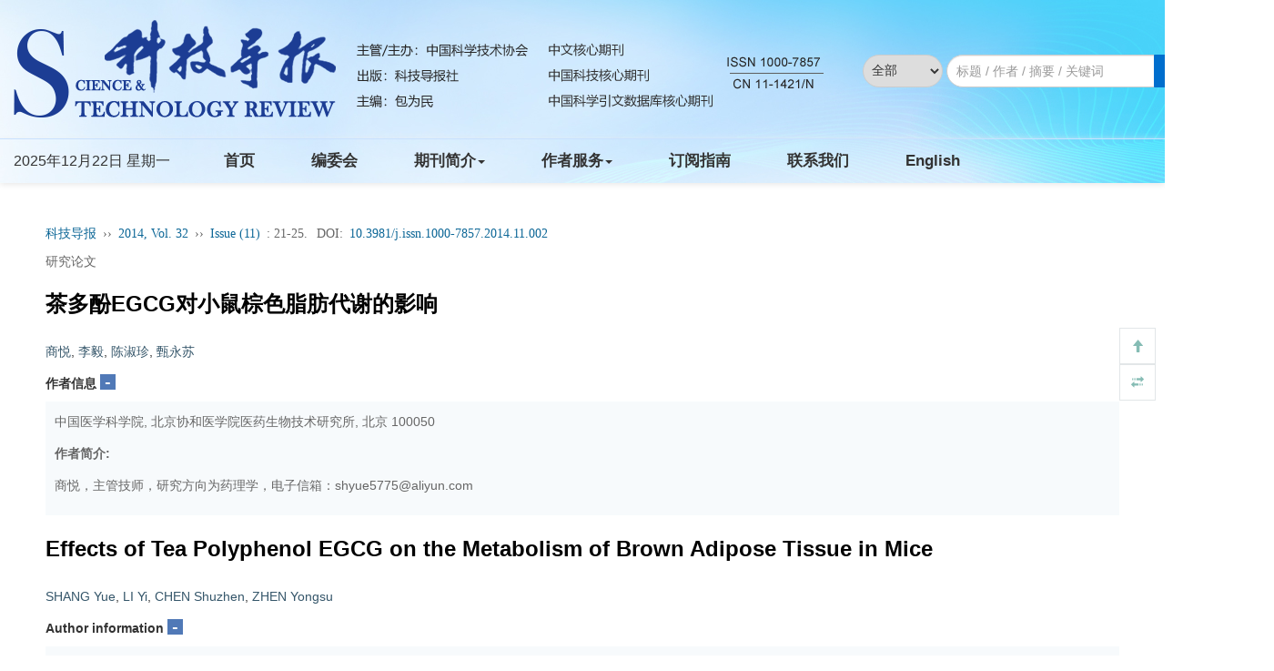

--- FILE ---
content_type: text/html;charset=UTF-8
request_url: http://www.kjdb.org/CN/abstract/article/1000-7857/11531
body_size: 13898
content:
<!DOCTYPE html>
<html xmlns:mml="http://www.w3.org/1998/Math/MathML"> 
	<head>
		<meta charset="utf-8" />
		<meta name="viewport" content="width=device-width, initial-scale=1, maximum-scale=1, user-scalable=no">
		<meta http-equiv="X-UA-Compatible" content="IE=edge,chrome=1">
		<title>茶多酚EGCG对小鼠棕色脂肪代谢的影响</title>

<meta name="DOI" content="10.3981/j.issn.1000-7857.2014.11.002"/><!--文章doi-->
<meta name="description" content="随着对棕色脂肪组织（BAT）在成人体内具有生物学功能的肯定，棕色脂肪已经成为当今医学研究的热点。采用动物实验、病理组织学方法及免疫组化，观察了表没食子儿茶素没食子酸酯（EGCG）对棕色脂肪代谢的影响。结果表明，在体重和鼠龄相近时，不同种属小鼠肩甲间棕色脂肪组织HE 染色后的形态不同，C57BL/6 脂肪细胞中的空泡大，胞浆含量少，BALB/c 小鼠脂肪细胞中的空泡小，胞浆含量多，昆明小鼠居中。给昆明小鼠口服不同剂量EGCG 后，150 mg/kg EGCG 能降低小鼠体重的增长，降低附睾周围白色脂肪组织的重量，但没有统计学意义。同时，EGCG 能降低棕色脂肪细胞内脂肪含量，增加胞浆含量，具有统计学意义（P&amp;lt;0.001）。免疫组化结果表明，EGCG 能增加棕色脂肪细胞内脱偶联蛋白1（UCP1）的表达，增加能量代谢。因此，不同种属小鼠的BAT 具有不同的组织形态学特点，这为研究BAT 小鼠的选择提供了依据；EGCG 能够调节小鼠棕色脂肪的代谢功能，这为进一步研究作用机制打下了基础，同时为茶叶在脂肪代谢方面的调节提供了一种新的思路和依据。"/>
<meta name="keywords" content="表没食子儿茶素没食子酸酯, 棕色脂肪组织, 脱偶联蛋白1"/><!--文章关键词列表，用逗号分隔-->
<link rel="canonical" href="http://www.kjdb.org/CN/10.3981/j.issn.1000-7857.2014.11.002"/><!--文章url-->
<link rel="shortcut icon" href="http://www.kjdb.org/favicon.ico" /><!--网站logo图标-->
<meta name="robots" content="index"/><!--搜索引擎-->

<!--移动端访问-->
<meta name="viewport" content="width=device-width,initial-scale=1,maximum-scale=10, user-scalable=0"/><!--设备控制-->
<meta name="format-detection" content="telephone=no"/><!--页面手机号验证-->

<!--twitter-->
<meta name="twitter:card" content="summary_large_image" /><!--固定-->
<meta name="twitter:description" content="随着对棕色脂肪组织（BAT）在成人体内具有生物学功能的肯定，棕色脂肪已经成为当今医学研究的热点。采用动物实验、病理组织学方法及免疫组化，观察了表没食子儿茶素没食子酸酯（EGCG）对棕色脂肪代谢的影响。结果表明，在体重和鼠龄相近时，不同种属小鼠肩甲间棕色脂肪组织HE 染色后的形态不同，C57BL/6 脂肪细胞中的空泡大，胞浆含量少，BALB/c 小鼠脂肪细胞中的空泡小，胞浆含量多，昆明小鼠居中。给昆明小鼠口服不同剂量EGCG 后，150 mg/kg EGCG 能降低小鼠体重的增长，降低附睾周围白色脂肪组织的重量，但没有统计学意义。同时，EGCG 能降低棕色脂肪细胞内脂肪含量，增加胞浆含量，具有统计学意义（P&amp;lt;0.001）。免疫组化结果表明，EGCG 能增加棕色脂肪细胞内脱偶联蛋白1（UCP1）的表达，增加能量代谢。因此，不同种属小鼠的BAT 具有不同的组织形态学特点，这为研究BAT 小鼠的选择提供了依据；EGCG 能够调节小鼠棕色脂肪的代谢功能，这为进一步研究作用机制打下了基础，同时为茶叶在脂肪代谢方面的调节提供了一种新的思路和依据。" /><!--完整摘要-->
<meta name="twitter:title" content="茶多酚EGCG对小鼠棕色脂肪代谢的影响" /><!--完整题目-->

<!--DC元数据-->
<meta name="dc.title" content="茶多酚EGCG对小鼠棕色脂肪代谢的影响"/><!--完整题目-->
<meta name="dc.source" content="科技导报"/><!--完整刊名-->
<meta name="dc.format" content="text/html"/>
<meta name="dc.publisher" content=""/><!--编辑部名称-->
<meta name="dc.date" content="2014-04-18"/><!--正式出版：刊出日期；最新录用：录用日期-->
<meta name="dc.type" content=""/><!--文章类型-->
<meta name="dc.language" content="Cn"/><!--语种-->
<meta name="dc.copyright" content=""/><!--编辑部名称-->
<meta name="dc.description" content="随着对棕色脂肪组织（BAT）在成人体内具有生物学功能的肯定，棕色脂肪已经成为当今医学研究的热点。采用动物实验、病理组织学方法及免疫组化，观察了表没食子儿茶素没食子酸酯（EGCG）对棕色脂肪代谢的影响。结果表明，在体重和鼠龄相近时，不同种属小鼠肩甲间棕色脂肪组织HE 染色后的形态不同，C57BL/6 脂肪细胞中的空泡大，胞浆含量少，BALB/c 小鼠脂肪细胞中的空泡小，胞浆含量多，昆明小鼠居中。给昆明小鼠口服不同剂量EGCG 后，150 mg/kg EGCG 能降低小鼠体重的增长，降低附睾周围白色脂肪组织的重量，但没有统计学意义。同时，EGCG 能降低棕色脂肪细胞内脂肪含量，增加胞浆含量，具有统计学意义（P&amp;lt;0.001）。免疫组化结果表明，EGCG 能增加棕色脂肪细胞内脱偶联蛋白1（UCP1）的表达，增加能量代谢。因此，不同种属小鼠的BAT 具有不同的组织形态学特点，这为研究BAT 小鼠的选择提供了依据；EGCG 能够调节小鼠棕色脂肪的代谢功能，这为进一步研究作用机制打下了基础，同时为茶叶在脂肪代谢方面的调节提供了一种新的思路和依据。"/><!--完整摘要-->
<meta name="dc.identifier" content="doi:10.3981/j.issn.1000-7857.2014.11.002"/><!--文章doi：必须带“doi:”-->
<meta name="dc.relation.ispartof" content="科技导报"/><!-- 期刊名称 -->
<meta name="dc.citation.volume" content="32"/>
<meta name="dc.citation.issue" content="11"/>
<meta name="dc.citation.spage" content="21"/>
<meta name="dc.citation.epage" content="25"/>

<meta name="dc.creator" content="商悦"/>
<meta name="dc.creator" content="李毅"/>
<meta name="dc.creator" content="陈淑珍"/>
<meta name="dc.creator" content="甄永苏"/>

<!--以下为文章关键词-->
<meta name="dc.subject" content="表没食子儿茶素没食子酸酯"/>
<meta name="dc.subject" content="棕色脂肪组织"/>
<meta name="dc.subject" content="脱偶联蛋白1"/>

<meta name="prism.issn" content="1000-7857"/><!--期刊印刷版ISSN-->
<meta name="prism.publicationName" content="科技导报"/><!--完整刊名-->
<meta name="prism.publicationDate" content="2014-04-18"/><!--正式出版：刊出日期；最新录用：录用日期-->
<meta name="prism.section" content=""/><!--文章类型-->
<meta name="prism.volume" content="32">
<meta name="prism.number" content="11"><!--期-->
<meta name="prism.section" content="研究论文"><!--栏目-->
<meta name="prism.startingPage" content="21"/><!--起始页-->
<meta name="prism.endingPage" content="25"/><!--结束页-->
<meta name="prism.copyright" content=""/><!--年 编辑部名称-->
<meta name="prism.url" content="http://www.kjdb.org/CN/10.3981/j.issn.1000-7857.2014.11.002"/><!--文章URL-->
<meta name="prism.doi" content="doi:10.3981/j.issn.1000-7857.2014.11.002"/><!--文章doi：必须带“doi:”-->

<!--引用管理器-->
<meta name="citation_fulltext_html_url" content="http://www.kjdb.org/CN/10.3981/j.issn.1000-7857.2014.11.002"/><!--文章HTML页面地址-->
<meta name="citation_journal_title" content="科技导报"/><!--完整刊名-->
<meta name="citation_journal_abbrev" content="科技导报"/><!--刊名缩写-->
<meta name="citation_publisher" content=""/><!--出版社英文名称-->
<meta name="citation_issn" content="1000-7857"/><!--期刊ISSN-->
<meta name="citation_title" content="茶多酚EGCG对小鼠棕色脂肪代谢的影响"/><!--文章题目-->
<meta name="citation_authors" content="商悦, 李毅, 陈淑珍, 甄永苏" />
<meta name="citation_online_date" content="2014-04-18"/><!--正式出版：刊出日期；最新录用：录用日期-->
<meta name="citation_firstpage" content="21"/>
<meta name="citation_lastpage" content="25"/>
<meta name="citation_article_type" content=""/><!--文章类型-->
<meta name="citation_language" content="zh"/>
<meta name="citation_doi" content="10.3981/j.issn.1000-7857.2014.11.002"/>
<meta name="citation_abstract" content="随着对棕色脂肪组织（BAT）在成人体内具有生物学功能的肯定，棕色脂肪已经成为当今医学研究的热点。采用动物实验、病理组织学方法及免疫组化，观察了表没食子儿茶素没食子酸酯（EGCG）对棕色脂肪代谢的影响。结果表明，在体重和鼠龄相近时，不同种属小鼠肩甲间棕色脂肪组织HE 染色后的形态不同，C57BL/6 脂肪细胞中的空泡大，胞浆含量少，BALB/c 小鼠脂肪细胞中的空泡小，胞浆含量多，昆明小鼠居中。给昆明小鼠口服不同剂量EGCG 后，150 mg/kg EGCG 能降低小鼠体重的增长，降低附睾周围白色脂肪组织的重量，但没有统计学意义。同时，EGCG 能降低棕色脂肪细胞内脂肪含量，增加胞浆含量，具有统计学意义（P&amp;lt;0.001）。免疫组化结果表明，EGCG 能增加棕色脂肪细胞内脱偶联蛋白1（UCP1）的表达，增加能量代谢。因此，不同种属小鼠的BAT 具有不同的组织形态学特点，这为研究BAT 小鼠的选择提供了依据；EGCG 能够调节小鼠棕色脂肪的代谢功能，这为进一步研究作用机制打下了基础，同时为茶叶在脂肪代谢方面的调节提供了一种新的思路和依据。"/><!--完整摘要-->
<meta name="citation_keywords" content="表没食子儿茶素没食子酸酯"/>
<meta name="citation_keywords" content="棕色脂肪组织"/>
<meta name="citation_keywords" content="脱偶联蛋白1"/>
<meta name="citation_volume" content="32" />
<meta name="citation_issue" content="11" />
<meta name="citation_online_date" content="2014/04/18"/><!--正式出版：刊出日期；最新录用：录用日期-->
<meta name="citation_date" content="2014/04/18"/><!--正式出版：刊出日期；最新录用：录用日期-->

<meta name="citation_author" content="商悦"/>
			<meta name="citation_author_institution" content="中国医学科学院, 北京协和医学院医药生物技术研究所, 北京 100050"/>
		<meta name="citation_author" content="李毅"/>
			<meta name="citation_author_institution" content="中国医学科学院, 北京协和医学院医药生物技术研究所, 北京 100050"/>
		<meta name="citation_author" content="陈淑珍"/>
			<meta name="citation_author_institution" content="中国医学科学院, 北京协和医学院医药生物技术研究所, 北京 100050"/>
		<meta name="citation_author" content="甄永苏"/>
			<meta name="citation_author_institution" content="中国医学科学院, 北京协和医学院医药生物技术研究所, 北京 100050"/>
		
<meta name="citation_abstract_html_url" content="http://www.kjdb.org/CN/abstract/article/1000-7857/11531" />
<meta name="citation_pdf_url" content="http://www.kjdb.org/CN/PDF/10.3981/j.issn.1000-7857.2014.11.002" />

<!--开放图谱协议-->
<meta property="og:url" content="http://www.kjdb.org/CN/10.3981/j.issn.1000-7857.2014.11.002"/><!--文章HTML页面地址-->
<meta property="og:type" content="Article"/><!--固定为 Article-->
<meta property="og:site_name" content="科技导报"/><!--刊名-->
<meta property="og:title" content="茶多酚EGCG对小鼠棕色脂肪代谢的影响"/><!--文章题目-->
<meta property="og:description" content="随着对棕色脂肪组织（BAT）在成人体内具有生物学功能的肯定，棕色脂肪已经成为当今医学研究的热点。采用动物实验、病理组织学方法及免疫组化，观察了表没食子儿茶素没食子酸酯（EGCG）对棕色脂肪代谢的影响。结果表明，在体重和鼠龄相近时，不同种属小鼠肩甲间棕色脂肪组织HE 染色后的形态不同，C57BL/6 脂肪细胞中的空泡大，胞浆含量少，BALB/c 小鼠脂肪细胞中的空泡小，胞浆含量多，昆明小鼠居中。给昆明小鼠口服不同剂量EGCG 后，150 mg/kg EGCG 能降低小鼠体重的增长，降低附睾周围白色脂肪组织的重量，但没有统计学意义。同时，EGCG 能降低棕色脂肪细胞内脂肪含量，增加胞浆含量，具有统计学意义（P&amp;lt;0.001）。免疫组化结果表明，EGCG 能增加棕色脂肪细胞内脱偶联蛋白1（UCP1）的表达，增加能量代谢。因此，不同种属小鼠的BAT 具有不同的组织形态学特点，这为研究BAT 小鼠的选择提供了依据；EGCG 能够调节小鼠棕色脂肪的代谢功能，这为进一步研究作用机制打下了基础，同时为茶叶在脂肪代谢方面的调节提供了一种新的思路和依据。"/><!--完整摘要-->

<meta name="article_references" content="商悦, 李毅, 陈淑珍等. 茶多酚EGCG对小鼠棕色脂肪代谢的影响. 科技导报. 2014, 32 (11): 21-25. https://doi.org/10.3981/j.issn.1000-7857.2014.11.002" />













    





<link href="/js/bootstrap/css/bootstrap.min.css" rel="stylesheet">
<link rel="stylesheet" href="/develop/static/common/css/css.css">
<link rel="stylesheet" href="/js/jqpagination/jqpagination.css" />
<script src="/js/jquery/jquery.min.js"></script>
<script src="/js/bootstrap/js/bootstrap.min.js"></script>
<script type="text/javascript" src="/js/jquery/jquery.qrcode.min.js"></script>
<script src="/develop/static/common/js/common_cn.js"></script>
<script src="/develop/static/common/js/component_cn.js"></script>
<script language="javascript" src="/js/store.js"></script>
<script language="javascript" src="/develop/static/common/js/download_cn.js"></script>
<script language="javascript" src="/js/My97DatePicker/WdatePicker.js"></script>
<link rel="stylesheet" href="/develop/static/common/bootstrap/js/font-awesome.min.css">

<script>
	$(document).ready(function(){
		$("title").text($("title").text().replace(/<\/?[^>]*>/g,""));
	});
</script>



<link rel="stylesheet" href="/develop/static/js/jquery/css/jquery.webui-popover.css" />
<link rel="stylesheet" href="/develop/vm/sitemap_cn/css/sitemap_cn.css" />
<script type="text/javascript" src="/js/jquery/jquery.nicescroll.js"></script>
<script type="text/javascript" src="/js/jquery/jquery.webui-popover.js"></script>
<script type="text/javascript" src="/develop/vm/sitemap_cn/js/sitemap_cn.js"></script>


<script>
$(document).ready(function(){
	//跳转到文章页面
	mag_loading();
	var referer = window.document.referrer;
	if(referer!=null && referer!=undefined && $.trim(referer+'')!=''){
		mag_ajax({
			url:mag_currentQikanUrl()+'/CN/article/getBrowseRefererToken.do?'+new Date().getTime(),
			data:{articleId:11531,referer:referer},
			dataType:'json',
			success:function(data){
				mag_request({url:'http://www.kjdb.org/CN/10.3981/j.issn.1000-7857.2014.11.002?refererToken='+data.refererToken});
			}
		});
	}else{
		mag_request({url:'http://www.kjdb.org/CN/10.3981/j.issn.1000-7857.2014.11.002'});
	}
});

$(document).ready(function(){
	window.dw_div_zhankaisq_index=0;
	$(".mag_main_dw_div_zhankaisq").each(function(){
		window.dw_div_zhankaisq_index++;
		$(this).unbind("click");
		$(this).removeAttr("onClick");
		$(this).removeAttr("onclick");
		if(window.dw_div_zhankaisq_index==1){//第一个，认为是中文
			$(this).bind("click",function(){
				show_hide(this,'CN');
			});
		}else{
			$(this).bind("click",function(){
				show_hide(this,"EN");
			});
		}
	});
	window.mag_user_name_div_index=0;
	$(".mag_user_name_div").each(function(){
		window.mag_user_name_div_index++;
		$(this).unbind("click");
		$(this).removeAttr("onClick");
		$(this).removeAttr("onclick");
		if(window.mag_user_name_div_index==1){//第一个，认为是中文
			$(this).bind("click",function(){
				name_shou_hide(this,'CN');
			});
		}else{
			$(this).bind("click",function(){
				name_shou_hide(this,"EN");
			});
		}
	});
	
	mag_rich_ready();
	
	$(function(){
		 $('#autoMenu').autoMenu();
	})
	$("#autoMenu").niceScroll({
       cursorcolor: "#ccc", //滚动条的颜色
       cursoropacitymax: 0, //滚动条的透明度，从0-1   
       touchbehavior: false, //使光标拖动滚动像在台式电脑触摸设备 true滚动条拖动不可用  
       cursorwidth: "6px", //滚动条的宽度  单位默认px 
       cursorborder: "0", // 游标边框css定义    
       cursorborderradius: "3px", //滚动条两头的圆角   
       autohidemode: true, //是否隐藏滚动条  true的时候默认不显示滚动条，当鼠标经过的时候显示滚动条   
       zindex: "auto", //给滚动条设置z-index值    
       railvalign:'defaul',
       railpadding: {
           top: 0,
           right: -6,
           left: 0,
           bottom: 0
       }, //滚动条的位置
	});
	window.autoMenuFlag=true;
	
	//渲染公式
	mag_mathJax();
	
});

		
</script>




		
	</head>
	<body id="metaVue" style="background: #f5f5f5;">

















<input type="hidden" id="mag-common-contextPath" value=""/>

<div id="mag-component-store-div" style="display:none;"></div>
			
<!-- 模态框（Modal） -->
<div class="modal fade" id="magModal" tabindex="-1" role="dialog" data-keyboard=false data-backdrop='static' aria-labelledby="magModalLabel" aria-hidden="true">
	<div class="modal-dialog">
		<div class="modal-content">
			<div class="modal-header">
				<button buttonGroup="0" type="button"  class="close"  aria-hidden="true" onclick="mag_layer_close();">
					&times;
				</button>
				<h4 class="modal-title" id="magModalLabel">
					模态框（Modal）标题
				</h4>
			</div>
			<div class="modal-body" id="mag-modal-body" style="overflow:auto;">
				在这里添加一些文本
			</div>
			<div id="mag-layer-button-div" class="modal-footer">
				<button buttonGroup="1" type="button"  class="btn btn-default"  onclick="mag_layer_close();">关闭
				</button>
				<button buttonGroup="2" type="button"  class="btn btn-default"  onclick="mag_layer_close();">关闭
				</button>
				<button buttonGroup="2" type="button" class="btn btn-primary" onclick="mag_submit()" id="mag_layer_submit_button_2">
					提交更改
				</button>
				<button buttonGroup="3" type="button"  class="btn btn-default"  onclick="mag_layer_close();">取消
				</button>
				<button buttonGroup="3" type="button" class="btn btn-primary" onclick="mag_submit()" id="mag_layer_submit_button_3">
					确定并提交
				</button>
				
			</div>
		</div><!-- /.modal-content -->
	</div><!-- /.modal -->
</div>

<div id="magModal_2" style="display:none;position:fixed;left:0px;top:0px;right:0px;bottom:0px;z-index:1060">
	<div class="modal-dialog" style="margin-top:60px;">
		<div class="modal-content">
			<div class="modal-header">
				<button buttonGroup="0" type="button" id="mag-madal-close_bt_2"  class="close"  aria-hidden="true" onclick="mag_layer_close_2();">
					&times;
				</button>
				<h4 class="modal-title" id="magModalLabel_2">
					模态框（Modal）标题
				</h4>
			</div>
			<div id="modal-body_2" class="modal-body"></div>
		</div>
	</div>
</div>

<!-- 模态框-Tab -->
<div class="modal fade" id="magTabModal" tabindex="-1" role="dialog" data-keyboard=false data-backdrop='static' aria-labelledby="magTabModalLabel" aria-hidden="true">
	<div class="modal-dialog">
		<div class="modal-content">
			<div class="modal-header" style="border-bottom:0px;padding:15px 0px;">
				<button type="button" class="close" data-dismiss="modal" aria-hidden="true" style="padding-right:15px;">
					&times;
				</button>
				
<ul id="magTab" class="nav nav-tabs">

</ul>
			</div>
			<div class="modal-body">
				
<div id="magTabContent" class="tab-content">

</div>
			</div>
			<div id="mag-tablayer-button-div" class="modal-footer">
				
			</div>
			
		</div><!-- /.modal-content -->
	</div><!-- /.modal -->
</div>



<div style="display:none;">
	<iframe id="mag_sendLongReq_iframe" name="mag_sendLongReq_iframe"></iframe>
	<iframe id="mag_cma_sso_login_iframe" name="mag_cma_sso_login_iframe"></iframe>
</div>
<input type="hidden" id="mag_cma_sso_authorizeUrl" value=""/>
		



<input type="hidden" id="mag_rich_j_id" value="1"/>
<input type="hidden" id="mag_rich_articleID" value="11531"/>
<input type="hidden" id="mag_rich_qiKanWangZhi" value="http://www.kjdb.org"/>

<a id="mag_rich_common_a" href="#" style="position:absolute;z-index:-99999;" target="_blank">&nbsp;</a>
<div class="qipao">
	<img src="/develop/mag_rich_en/img/2.png" class="jiantou" alt="">
	<div class="qipao-content">
	</div>
</div>
	
		<div class="mag_top">
		
			<script src='https://tongji.journalreport.cn/mstatistics.service.js' ></script><script>recordAdd('457af8fab4e443abb23f2a85b43ca9b4')</script>


<script language="javascript">
	function tabChange(obj, id) {
		var arrayli = obj.parentNode.getElementsByTagName("li"); //获取li数组
		var arrayul = document.getElementById(id).getElementsByTagName("ul"); //获取ul数组
		for (i = 0; i < arrayul.length; i++) {
			if (obj == arrayli[i]) {
				arrayli[i].className = "cli";
				arrayul[i].className = "";
			} else {
				arrayli[i].className = "";
				arrayul[i].className = "hidden";
			}
		}
	}
</script>
<style type="text/css">
.tabbox {
	width: 400px;
	margin-top: 5px;
	margin-bottom: 5px
}

.tabmenu {
	width: 400px;
	height: 28px;
	border-left: 1px solid #CCC;
	border-top: 1px solid #ccc;
}

.tabmenu ul {
	margin: 0;
	padding: 0;
	list-style-type: none;
}

.tabmenu li {
	text-align: center;
	float: left;
	display: block;
	width: 99px;
	overflow: hidden;
	background-color: #f1f1f1;
	line-height: 27px;
	border-right: #ccc 1px solid;
	border-bottom: #ccc 1px solid;
	display: inline;
}

.tabmenu .cli {
	text-align: center;
	float: left;
	display: block;
	width: 99px;
	overflow: hidden;
	background-color: #fff;
	line-height: 27px;
	border-right: #ccc 1px solid;
	border-bottom: #fff 1px solid;
	display: inline;
	cursor: pointer;
	color: #c30000;
	font-weight: bold
}

#tabcontent {
	width: 399px;
	background-color: #fff;
	border-left: #CCC 1px solid;
	border-right: #CCC 1px solid;
	border-bottom: #CCC 1px solid;
	height: 65px;
}

#tabcontent ul {
	margin: 0;
	padding: 5px;
	list-style-type: none;
}

#tabcontent .hidden {
	display: none;
}

img[src*='.traceImg']{
	width:44px;
	height:22px;
}
</style>

<!--头部-->
<div class="header">
<div class="container ptb">
<div class="row">
		<div class="col-lg-8 col-md-8 hidden-sm hidden-xs"><img src="http://www.kjdb.org/images/1000-7857/images/banner.png" class="img-responsive"></div>		
		<div class="hidden-lg hidden-md col-sm-6"><img src="http://www.kjdb.org/images/1000-7857/images/banner_mobile.png" class="img-responsive"></div>	
			
		<div class="col-lg-4 col-md-4 col-sm-6">
			 <div class="article-search">
				<div mag-component-type="ajaxPage" mag-page-url="http://www.kjdb.org/CN/article/quickSearch.do"></div>
			 </div>	
		</div>
</div>	
</div>

<div class="daohang">
<div class="navbar site-nav">
	<div class="navbar-header">
		<button class="navbar-toggle collapsed" type="button" data-toggle="collapse" data-target=".navbar-collapse">
			<span class="sr-only">Toggle navigation</span>
			<span class="icon-bar"></span>
			<span class="icon-bar"></span>
			<span class="icon-bar"></span>
		</button>
		<a class="navbar-brand visible-xs" href=""></a>
	</div>
	<div class="navbar-collapse collapse" role="navigation">
		<div class="niandate hidden-sm hidden-xs">
			<script language="JavaScript" type="text/javascript">today=new Date();
			function initArray(){
			this.length=initArray.arguments.length
			for(var i=0;i<this.length;i++)
			this[i+1]=initArray.arguments[i]  }
			var d=new initArray(
			" 星期日",
			" 星期一",
			" 星期二",
			" 星期三",
			" 星期四",
			" 星期五",
			" 星期六");
			document.write(
			" ",
			today.getFullYear(),"年",
			today.getMonth()+1,"月",
			today.getDate(),"日",
			d[today.getDay()+1],
			"" );
		   </script>	
		</div>
		<ul class="nav navbar-nav">
			<li><a href="http://www.kjdb.org/CN/home">首页</a></li>
			<li><a href="http://www.kjdb.org/CN/column/column1.shtml">编委会</a></li>
			<li role="presentation" class="dropdown">
			   <a href="#" class="dropdown-toggle" data-toggle="dropdown">期刊简介<b class="caret"></b></a>
			    <ul class="dropdown-menu">
				   <li role="presentation"><a role="menuitem" tabindex="-1" href="http://www.kjdb.org/CN/column/column2.shtml">期刊介绍</a></li>
				   <li role="presentation"><a role="menuitem" tabindex="-1" href="http://www.kjdb.org/CN/column/column3.shtml">数据库收录及获奖</a></li>
				  
				</ul>
			</li>
   	        <li role="presentation" class="dropdown">
			   <a href="#" class="dropdown-toggle" data-toggle="dropdown">作者服务<b class="caret"></b></a>
			    <ul class="dropdown-menu">
				   <li role="presentation"><a role="menuitem" tabindex="-1" href="http://www.kjdb.org/CN/column/column7.shtml">投稿指南</a></li>
				  
				   <li role="presentation"><a role="menuitem" tabindex="-1" href="http://www.kjdb.org/CN/column/column12.shtml">下载中心</a></li>
				 
				</ul>
			</li>
   	       
	   	
		    
			<li><a href="http://www.kjdb.org/CN/column/column20.shtml">订阅指南</a></li>
			<li><a href="http://www.kjdb.org/CN/column/column21.shtml">联系我们</a></li>
			<li><a href="http://www.kjdb.org/EN/home" target="_blank">English</a></li>


		</ul>
	</div>
</div>
</div>   

</div>


			
		</div>
		<div class="mag_main">
			<div class="mag_main_div">
				<div class="mag_main_wzxx">
					<p class="mag_yidongduan">
						<a href="http://www.kjdb.org">科技导报 </a>
						<span class="mag_main_wzxx_tiao">&gt;</span>
					</p>
					<p class="mag_yidongduan" style="margin-right:15px !important;">
						<span>2014</span>
												, <a href="http://www.kjdb.org/CN/archive/2014">Vol. 32</a>
																		<span class="mag_main_wzxx_tiao">&gt;</span><a href="http://www.kjdb.org/CN/Y2014/V32/I11">Issue 11</a>: 
												<span>
												21
						- 25												</span>
					</p>
										<p class="mag_yidongduan">
						<span>DOI: </span>
						<a href="https://doi.org/10.3981/j.issn.1000-7857.2014.11.002">https://doi.org/10.3981/j.issn.1000-7857.2014.11.002</a>
					</p>
										
				</div>
								<div class="mag_main_zylw">
					<div class="mag_main_zylw_div" style="background: #edf1f8;border: 1px solid #b9c9e2;color:#5079b7;">研究论文</div>
				</div>
								<p class="mag_main_title">茶多酚EGCG对小鼠棕色脂肪代谢的影响</p>
			</div>
			
			<div class="mag_main_zhengwen_left_div" style="margin-top: 0px;overflow: unset;border-top:none;padding-bottom: 0px;">
				<div class="mag_main_zhengwen_left_div_top mag_rich_user_name_div" style="height: auto;box-shadow: none;border-bottom: none;">
					<ul class="mag_user_name">
																								<li>
							<span class="mag_user_name_name" onclick="name_cilcks(this);" author-name="商悦">
							商悦
							</span>
																					                            ,
                            						</li>
																														<li>
							<span class="mag_user_name_name" onclick="name_cilcks(this);" author-name="李毅">
							李毅
							</span>
																					                            ,
                            						</li>
																														<li>
							<span class="mag_user_name_name" onclick="name_cilcks(this);" author-name="陈淑珍">
							陈淑珍
							</span>
																					                            ,
                            						</li>
																														<li>
							<span class="mag_user_name_name" onclick="name_cilcks(this);" author-name="甄永苏">
							甄永苏
							</span>
																											</li>
																							</ul>
					<div class="mag_user_name_div mag_user_name_div_cn" onclick="name_shou_hide(this);">
						<span>展开</span>
						<i class="glyphicon glyphicon-plus"></i>
					</div>
				</div>
				<div class="mag_zw_xianshiyic mag_main_dw_div" style="border-bottom: none;padding-bottom: 0px;">
					<div class="mag_main_dw_div_bao">
						<ul class="mag_main_dw_div_ul">
													<li>中国医学科学院, 北京协和医学院医药生物技术研究所, 北京 100050</li>
												</ul>
						
						<!-- 作者说明  -->
												<div class="mag_main_dw_div mag_main_dw_div_none mag_rich_split_div">
							商悦，主管技师，研究方向为药理学，电子信箱：shyue5775@aliyun.com
						</div>
												
						<!-- 作者简历资料 -->
												
												
												<div class="mag_main_dw_div mag_main_dw_div_none">
							<div class="mag_main_dw_div_none_div">
															
																<p class="mag_yidongduan" style="margin-bottom: 0px;">
									<b>收稿日期: </b><span class="mag_main_dw_div_none_p">2014-01-20</span>
								</p>
																								
																
																<p class="mag_yidongduan" style="margin-bottom: 0px;">
									<span class="mag_main_dw_div_none_tiao">&nbsp;</span>									<b>修回日期: </b><span class="mag_main_dw_div_none_p">2014-03-05</span>
								</p>
																								
																
																<p class="mag_yidongduan" style="margin-bottom: 0px;">
									<span class="mag_main_dw_div_none_tiao">&nbsp;</span>									<b>网络出版日期: </b><span class="mag_main_dw_div_none_p">2014-04-26</span>
								</p>
																								
							</div>
						</div>
												
												<div class="mag_main_dw_div mag_main_dw_div_none mag_rich_split_div">
							<p>
								<b>基金资助</b>
							</p>
														<p>
								<span class="mag_main_dw_div_none_p">国家自然科学基金项目（81373437）</span>
							</p>
													</div>
												
												
						<div class="mag_main_dw_div_zhankaisq" onclick="show_hide()">
							<span><a href="javascript:;" class="mag-main_ry_a">收起</a></span>
						</div>
					</div>
				</div>
			</div>
			
						<div class="mag_main_div">
				<p class="mag_main_title">Effects of Tea Polyphenol EGCG on the Metabolism of Brown Adipose Tissue in Mice</p>
			</div>
			<div class="mag_main_zhengwen_left_div" style="margin-top: 0px;overflow: unset;border-top:none;padding-bottom: 0px;">
				<div class="mag_main_zhengwen_left_div_top mag_rich_user_name_div" style="height: auto;box-shadow: none;border-bottom: none;">
					<ul class="mag_user_name">
																								<li>
							<span class="mag_user_name_name" onclick="name_cilcks(this);" author-name="SHANG Yue">
							SHANG Yue
							</span>
																					                            ,
                            						</li>
																														<li>
							<span class="mag_user_name_name" onclick="name_cilcks(this);" author-name="LI Yi">
							LI Yi
							</span>
																					                            ,
                            						</li>
																														<li>
							<span class="mag_user_name_name" onclick="name_cilcks(this);" author-name="CHEN Shuzhen">
							CHEN Shuzhen
							</span>
																					                            ,
                            						</li>
																														<li>
							<span class="mag_user_name_name" onclick="name_cilcks(this);" author-name="ZHEN Yongsu">
							ZHEN Yongsu
							</span>
																											</li>
																							</ul>
					<div class="mag_user_name_div mag_user_name_div_cn" onclick="name_shou_hide(this);">
						<span>Expand</span>
						<i class="glyphicon glyphicon-plus"></i>
					</div>
				</div>
				<div class="mag_zw_xianshiyic mag_main_dw_div" style="border-bottom: none;padding-bottom: 0px;">
					<div class="mag_main_dw_div_bao">
						<ul class="mag_main_dw_div_ul">
													<li>Institute of Medicinal Biotechnology, Chinese Academy of Medical Sciences and Peking Union Medical College, Beijing 100050, China</li>
												</ul>
						
						<!-- 作者说明  -->
												
						<!-- 作者简历资料 -->
												
												
												<div class="mag_main_dw_div mag_main_dw_div_none">
							<div class="mag_main_dw_div_none_div">
															
																<p class="mag_yidongduan" style="margin-bottom: 0px;">
									<b>Received date: </b><span class="mag_main_dw_div_none_p">2014-01-20</span>
								</p>
																								
																
																<p class="mag_yidongduan" style="margin-bottom: 0px;">
									<span class="mag_main_dw_div_none_tiao">&nbsp;</span>									<b>Revised date: </b><span class="mag_main_dw_div_none_p">2014-03-05</span>
								</p>
																								
																
																<p class="mag_yidongduan" style="margin-bottom: 0px;">
									<span class="mag_main_dw_div_none_tiao">&nbsp;</span>									<b>Online published: </b><span class="mag_main_dw_div_none_p">2014-04-26</span>
								</p>
																								
							</div>
						</div>
												
												
												
						<div class="mag_main_dw_div_zhankaisq" onclick="show_hide()">
							<span><a href="javascript:;" class="mag-main_ry_a">Fold</a></span>
						</div>
					</div>
				</div>
			</div>
						
			<div class="mag_main_zhengwen">
				<div class="mag_main_zhengwen_left">
				
										
										<div class="mag_main_zhengwen_left_div">
						<div class="mag_main_zhengwen_left_div_top">
							<h3 class="mag_nav_daohang"><b>摘要</b></h3>
							<div class="mag_main_zhengwen_left_div_jiajian"><i class="glyphicon glyphicon-minus" onclick="content_show_hide(this)"></i></div>
						</div>
						<div class="mag_zw_xianshiyic">
							<div class="mag_main_zhengwen_left_div_p">
								随着对棕色脂肪组织（BAT）在成人体内具有生物学功能的肯定，棕色脂肪已经成为当今医学研究的热点。采用动物实验、病理组织学方法及免疫组化，观察了表没食子儿茶素没食子酸酯（EGCG）对棕色脂肪代谢的影响。结果表明，在体重和鼠龄相近时，不同种属小鼠肩甲间棕色脂肪组织HE 染色后的形态不同，C57BL/6 脂肪细胞中的空泡大，胞浆含量少，BALB/c 小鼠脂肪细胞中的空泡小，胞浆含量多，昆明小鼠居中。给昆明小鼠口服不同剂量EGCG 后，150 mg/kg EGCG 能降低小鼠体重的增长，降低附睾周围白色脂肪组织的重量，但没有统计学意义。同时，EGCG 能降低棕色脂肪细胞内脂肪含量，增加胞浆含量，具有统计学意义（<em>P</em>&lt;0.001）。免疫组化结果表明，EGCG 能增加棕色脂肪细胞内脱偶联蛋白1（UCP1）的表达，增加能量代谢。因此，不同种属小鼠的BAT 具有不同的组织形态学特点，这为研究BAT 小鼠的选择提供了依据；EGCG 能够调节小鼠棕色脂肪的代谢功能，这为进一步研究作用机制打下了基础，同时为茶叶在脂肪代谢方面的调节提供了一种新的思路和依据。
							</div>
							
														
														
														<div class="mag_main_zhengwen_left_div_gjc">
								<p class="mag_main_zhengwen_left_div_gjc_p">
									<b>关键词：</b>
																												<a href="javascript:;" class="cas-main_ry_a" onclick="mag_rich_kwdSearch(this)" name="表没食子儿茶素没食子酸酯" target="_blank">表没食子儿茶素没食子酸酯</a>; 																			<a href="javascript:;" class="cas-main_ry_a" onclick="mag_rich_kwdSearch(this)" name="棕色脂肪组织" target="_blank">棕色脂肪组织</a>; 																			<a href="javascript:;" class="cas-main_ry_a" onclick="mag_rich_kwdSearch(this)" name="脱偶联蛋白1" target="_blank">脱偶联蛋白1</a>																										</p>
							</div>
														
						</div>
					</div>	
										
					<div class="mag_main_zhengwen_left_div">
						<div class="mag_main_zhengwen_left_div_top">
							<h3 class="mag_nav_daohang"><b>本文引用格式</b></h3>
							<div class="mag_main_zhengwen_left_div_jiajian"><i class="glyphicon glyphicon-minus" onclick="content_show_hide(this)"></i></div>
						</div>
						<div class="mag_zw_xianshiyic">
							<p class="mag_main_zhengwen_left_div_p mag_rich_font_size_zero">
																																		<span class="mag_rich_font_size_no_zero">商悦</span>
																																				<span class="mag_rich_font_size_no_zero">, </span>
																		<span class="mag_rich_font_size_no_zero">李毅</span>
																																				<span class="mag_rich_font_size_no_zero">, </span>
																		<span class="mag_rich_font_size_no_zero">陈淑珍</span>
																																				<span class="mag_rich_font_size_no_zero">, </span>
																		<span class="mag_rich_font_size_no_zero">甄永苏</span>
																																	<span class="mag_rich_font_size_no_zero">. 茶多酚EGCG对小鼠棕色脂肪代谢的影响[J]. <i>科技导报</i>, 2014</span>
																<span class="mag_rich_font_size_no_zero">, 32(11)</span>
																								<span class="mag_rich_font_size_no_zero">: 21</span>
																<span class="mag_rich_font_size_no_zero">-25</span>
																								<span class="mag_rich_font_size_no_zero">. </span>
																<span class="mag_rich_font_size_no_zero"> DOI: <a href="https://doi.org/10.3981/j.issn.1000-7857.2014.11.002" target="_blank">10.3981/j.issn.1000-7857.2014.11.002</a></span>
															</p>
						</div>
					</div>
					
										
										<div class="mag_main_zhengwen_left_div">
						<div class="mag_main_zhengwen_left_div_top">
							<h3 class="mag_nav_daohang"><b>Abstract</b></h3>
							<div class="mag_main_zhengwen_left_div_jiajian"><i class="glyphicon glyphicon-minus" onclick="content_show_hide(this)"></i></div>
						</div>
						<div class="mag_zw_xianshiyic">
							<div class="mag_main_zhengwen_left_div_p">
								With recognition of biological functions of brown adipose tissue (BAT) in adults, it has become a hot topic in medical research. In the present study, the effects of (-)-Epigallocatechin-3-gallate(EGCG) on the metabolism of BAT are investigated through animal experiments, histopathologicaland immunohistochemical methods. The results show that there are disparities in morphology of interscapular BAT among different species of mice. Vacuoles of fat droplets in adipocytes of C57BL/6 mice are the largest, and the cytoplasmic content is the least. Vacuoles in adipocytes of BALB/c mice are the smallest, and the cytoplasmic content is the most. Vacuoles and cytoplasmic content in Kunming mice lie between those in C57BL/6 and BALB/c mice. EGCG at 150 mg/kg decreases the increment rate of body weight and reduces the weights of epididymal white adipose tissue, but there is no statistical significance after different doses of EGCG are administered p.o. to Kunming mice. EGCG significantly decreases the content of fat (shown as vacuoles in the sections) in BAT and increases the cytoplasmic content (<em>P</em>&lt;0.001). By immunohistochemical examination, EGCG increases the expression level of uncoupling protein 1, indicating the increase of energymetabolism in BAT. Therefore, there exist diversemorphological characteristics in different inbred lines of mice, which provides the basis for selection of mice in BAT studies. EGCG may regulate the metabolism of BAT in mice, which lays the foundation for further studies of its mechanism and provides new ideas for studies of the regulation of fat metabolism by tea.
							</div>
							
														
														
														<div class="mag_main_zhengwen_left_div_gjc">
								<p class="mag_main_zhengwen_left_div_gjc_p">
									<b>Key words：</b>
																												<a href="javascript:;" class="cas-main_ry_a" onclick="mag_rich_kwdSearch(this)" name="EGCG" target="_blank">EGCG</a>; 																			<a href="javascript:;" class="cas-main_ry_a" onclick="mag_rich_kwdSearch(this)" name="brown adipose tissue" target="_blank">brown adipose tissue</a>; 																			<a href="javascript:;" class="cas-main_ry_a" onclick="mag_rich_kwdSearch(this)" name="uncoupling protein 1" target="_blank">uncoupling protein 1</a>																										</p>
							</div>
														
						</div>
					</div>	
										
					
					<!--正文-->
					 

					
										
										
										
					
										
										
										
										<div class="mag_main_zhengwen_left_div">
						<div class="mag_main_zhengwen_left_div_top">
							<h3 class="mag_nav_daohang" style="float: left;margin-right:5%;width:auto;"><b>参考文献</b></h3>
							<div class="mag_main_zhengwen_left_div_jiajian"><i class="glyphicon glyphicon-minus" onclick="content_show_hide(this)"></i></div>
						</div>
						<div class="mag_zw_xianshiyic" style="padding:0px 15px;">
							[1] 陈淑珍, 甄永苏. 茶多酚的分子作用靶点及其在抗肿瘤药物实验治疗中的作用[J]. 药学学报, 2013, 48(1): 1-7. Chen Shuzhen, Zhen Yongsu. Molecular targets of tea polyphenols and its roles of anticancer drugs in experimental therapy[J]. Acta Pharmaceutica Sinica, 2013, 48(1): 1-7.<br>
[2] 罗居东, 薛姣, 葛欣, 等. PPAR&alpha;活化增加肿瘤细胞对EGCG的敏感性的机制[J]. 科技导报, 2013, 31(27): 21-26. Luo Judong, Xue Jiao, Ge Xin, et al. Mechanism of sensitizing effect of PPAR&alpha; activation on epigallocatechin-3-gallate (EGCG) in cancer cells[J]. Science &amp; Technology Reviews, 2013, 31(27): 21-26.<br>
[3] Kim J, Kim H S, Quon M J. New insights into the mechanisms of polyphenols beyond antioxidant properties; lessons from the green tea polyphenol, epigallocatechin 3-gallate[J]. Redox Biology, 2014, 2: 187-195.<br>
[4] Chan C Y, Wei L, Castro-Muozledo F, et al. (-)-Epigallocatechin-3-gallate blocks 3T3-L1 adipose conversion by inhibition of cell proliferation and suppression of adipose phenotype expression[J]. Life Sciences, 2011, 89(21): 779-785.<br>
[5] Rosenwald M, Wolfrum C. The origin and definition of brite versus white and classical brown adipocytes[J]. Adipocyte, 2014, 3(1): 4-9.<br>
[6] Seale P, Bjork B, Yang W, Kajimura S, et al. PRDM16 controls a brown fat/skeletal muscle switch[J]. Nature, 2008, 454(7207): 961-967.<br>
[7] Truong M T, Erasmus J J, Munden R F, et al. Focal FDG uptake in mediastinal brown fat mimicking malignancy: A potential pitfall resolved on PET/CT[J]. American Journal of Roentgenology, 2004, 183(4): 1127- 1132.<br>
[8] Silva F J, Holt D J, Vargas V, et al. Metabolically active human brown adipose tissue derived stem cells[J]. Stem Cells, 2014, 32(2): 572-581.<br>
[9] Gilsanz V, Hu H H, Kajimura S. Relevance of brown adipose tissue in infancy and adolescence[J]. Pediatric Research, 2012, 73(1): 3-9.<br>
[10] 黄海艳, 钱淑文, 汤其群. 诱导性产热脂肪的性质、诱导因素及潜在临床应用[J]. 中国细胞生物学学报, 2013, 35(9): 1259-1271. Huang Haiyan, Qian Shuwen, Tang Qiqun. Characterization of the inducible thermogenic adipose tissue and its potential application in treatment of obesity and related complications[J]. Chinese Journal of Cell Biology, 2013, 35(9): 1259-1271.<br>
[11] Prats C, Gomez-Cabello A, Nordby P, et al. An optimized histochemical method to assess skeletal muscle glycogen and lipid stores reveals two metabolically distinct populations of type I muscle fibers[J]. Plos One, 2013, 8(10): e77774.<br>
[12] Zhou J, Farah B L, Sinha RA, et al. Epigallocatechin- 3- gallate (EGCG), a green tea polyphenol, stimulates hepatic autophagy and lipid clearance[J]. PLoS One, 2014, 9(1): e87161.<br>
[13] Byun J K, Yoon B Y, Jhun J Y, et al. Epigallocatechin-3-gallate ameliorates both obesity and autoinflammatory arthritis aggravated by obesity by altering the balance among CD4+ T-cell subsets[J]. Immunology Letters, 2014, 157(1): 51-59.<br>
[14] Ohno H, Shinoda K, Ohyama K, et al. EHMT1 controls brown adipose cell fate and thermogenesis through the PRDM16 complex[J]. Nature, 2013, 504(7478): 163-167.<br>
[15] Kajimura S, Seale P, Kubota K, et al. Initiation of myoblast to brown fat switch by a PRDM16-C/EBP-&beta; transcriptional complex[J]. Nature, 2009, 460(7259): 1154-1158.<br>
[16] Okamatsu-Ogura Y, Fukano K, Tsubota A, et al. Thermogenic ability of uncoupling protein 1 in beige adipocytes in mice[J]. Plos One, 2013, 8(12): e84229.<br>
[17] Stier A, Bize P, Habold C, et al. Mitochondrial uncoupling prevents cold- induced oxidative stress: A case study using UCP1 knockout mice[J]. The Journal of Experimental Medicine, 2014, 217(4): 624- 630.
						</div>
					</div>
										
				</div>
				<div class="mag_main_zhengwen_right" >
					<div class="mag_main_zhengwen_left_div" style="padding-bottom: 0px;">
						<div class="mag_main_zhengwen_left_div_top">
							<b>Options</b>
						</div>
						<ul class="mag_main_zhengwen_right_ul">
														<li><a href="javascript:;" onclick="lsdy1('PDF',11531);return false;">PDF (4170)</a></li>
														<li><a href="http://www.kjdb.org/CN/10.3981/j.issn.1000-7857.2014.11.002">摘要页面</a></li>
						</ul>
					</div>
					
					<div class="huoquoffset"></div>
					<div class="mag_main_zhengwen_left_div" id="mag_right_nav">
						<div class="mag_main_zhengwen_left_div_top">
							<b>文章导航</b>
						</div>
						<div id="autoMenu" style="width: 100%;height:auto;"></div>
						<div style="display:none;">
							<div id="autoMenu-bottom"><!-- 此处内容将会被添加到导航最底部 --></div>
						</div>
					</div>
				</div>
			</div>
		</div>
		<div class="mag_right">
			<div class="mag_right_top" title="TOP" onclick="fanhuidingbu();"  onmouseover="shu_fanhuidinfgbu(this)" onmouseout="u_shu_fanhuidinfgbu(this);">
				<i class="glyphicon glyphicon-arrow-up"></i>
			</div>
			<div class="mag_right_top" title="Hide" onclick="zhedieyouce();" onmouseover="shu_zedieyouce(this)" onmouseout="u_shu_zedieyouce(this);">
				<i class="glyphicon glyphicon-transfer"></i>
			</div>
		</div>
		
		<div class="mag_motaikuang" onclick="guanbiann();"></div>
		<div class="mag_model">
			<i class="glyphicon glyphicon-remove-circle mag_guanbi" onclick="guanbiann();"></i>
			<p class="mag_biaotitupiana">
				<span class="yige"></span>/<span class="zongdea"></span>	
			</p>
			<div class="mag_imgaesa">
				<table class="mag_haoshi">
					<tbody>
						<tr>
							<td onclick="shang();" class="zuo" width="5%">
								〈
							</td>
							<td class="zhong">
								<img src="" class="tp">
							</td>
							<td onclick="xia();" class="you" width="5%">
									〉
							</td>
						</tr>
					</tbody>
				</table>
			</div>
			<div class="neirong">
				<p class="mag_model_shuoming"></p>
				<p class="mag_model_shuoming"></p>
			</div>
		</div>
		<div class="mag_bottom">
		
			

<div class="footer">

<div class="dbxmt">
<img src="http://www.kjdb.org/images/1000-7857/images/wy.png" class="img-responsive">
<a href="https://rmh.pdnews.cn/Pc/GovApi/govInfo?gov_id=451600"><img src="http://www.kjdb.org/images/1000-7857/images/rmh.png" class="img-responsive"></a>
<img src="http://www.kjdb.org/images/1000-7857/images/ydh.png" class="img-responsive">
<a href="https://www.toutiao.com/c/user/token/MS4wLjABAAAAja6lHGUEY48GDomhG8nTx9GS5SELBGOvo3rcLlrtyxw/?"><img src="http://www.kjdb.org/images/1000-7857/images/tt.png" class="img-responsive"></a>
<img src="http://www.kjdb.org/images/1000-7857/images/sp.png" class="img-responsive">
<a href="https://weibo.com/u/3380074594"><img src="http://www.kjdb.org/images/1000-7857/images/wb.png" class="img-responsive"></a>
</div>

<div class="banquan">
<div class="row">
	<div class="col-md-6 col-sm-12 col-xs-12">
		<h2>联系我们</h2>
			<li>地址：北京市海淀区学院南路86号科技导报社　邮编：100081</li>
			<li>电话：010-62138113　传真：010-62138113</li>
			<li>E-mail：kjdbbjb@cast.org.cn</li>
	</div>
	<div class="col-md-4 col-sm-12 col-xs-12">
		<div class="tongji">
			<h2>访问统计</h2>
			<ul>
				<script>record('457af8fab4e443abb23f2a85b43ca9b4')</script>   
				总访问量 <label id="pvVisitsSum"></label><br>
				今日访问 <label id="ipDaySum"></label><br>
				在线人数<label id="currentOnLine"></label>
			</ul>
		</div>
	</div>
	<div class="col-md-2 col-sm-12 col-xs-12">
		<div class="ewm">
			<img src="http://www.kjdb.org/images/1000-7857/images/weixin.jpg">
			<div class="ewm_wz">科技导报官方微信公众号</div>
		</div>
	</div>


</div>
</div>


<div class="db">
	<a href="https://beian.miit.gov.cn" target="_blank" class="baise">京ICP备14028469号-1</a>　<br class="visible-xs">本网站由科技导报社主办　<br class="visible-xs">版权所有 &copy; 《科技导报》编辑部<br>
</div>

</div>

<!--返回顶部-->
<div class="top_web" id="backtop" style="display:block;"> <span class="glyphicon glyphicon-menu-up" aria-hidden="true" ></span></div>
<!--返回顶部end--> 
			
		</div>
	</body>
</html>

--- FILE ---
content_type: text/html;charset=UTF-8
request_url: http://www.kjdb.org/CN/component/component.do
body_size: 472
content:


































					<div id="mag-component-previousArticle-content" mag-articleId="11531">
					







<button class="main_content_center_left_caozuo_btn fdjkdjkrfmvcl" style="margin-right: 25%;" onclick="mag_window_location('http://www.kjdb.org/CN/10.3981/j.issn.1000-7857.2014.11.001');">
	<i class="glyphicon glyphicon-menu-left"></i>
	上一篇
</button>


					</div>
					
					<div id="mag-component-nextArticle-content" mag-articleId="11531">
					







<button class="main_content_center_left_caozuo_btn" onclick="mag_window_location('http://www.kjdb.org/CN/10.3981/j.issn.1000-7857.2014.11.003');">
	下一篇
	<i class="glyphicon glyphicon-menu-right"></i>
</button>




					</div>
					
					<div id="mag-component-articleAccessesCount-content" mag-articleId="11531">459</div>
					
					<div id="mag-component-articleCitedCount-content" mag-articleId="11531">0</div>
					

--- FILE ---
content_type: text/html;charset=UTF-8
request_url: http://www.kjdb.org/CN/lexeme/existsCnctstInArticle.do?articleID=11531
body_size: 148
content:
{"result":false,"articleID":11531}

--- FILE ---
content_type: text/html;charset=UTF-8
request_url: http://www.kjdb.org/CN/article/showArticleFile.do?1766434286087
body_size: 301
content:
[json]{"pdfMobileUrl":"http://www.kjdb.org/CN/PDF_Mobile/10.3981/j.issn.1000-7857.2014.11.002?token=25b9575a0787447bbe9ae8f6c7c61837","pdfUrl":"http://www.kjdb.org/CN/PDF/10.3981/j.issn.1000-7857.2014.11.002?token=25b9575a0787447bbe9ae8f6c7c61837","richUrl":"http://www.kjdb.org/CN/10.3981/j.issn.1000-7857.2014.11.002","pdfCnUrl":"http://www.kjdb.org/CN/PDF_CN/10.3981/j.issn.1000-7857.2014.11.002?token=25b9575a0787447bbe9ae8f6c7c61837","downloadPdfTarget":"_self","status":1}

--- FILE ---
content_type: text/css;charset=UTF-8
request_url: http://www.kjdb.org/develop/vm/sitemap_cn/css/sitemap_cn.css
body_size: 21384
content:
*{
	font-family: "微软雅黑,Regular";
}
.mag_top{
	width: 100%;
	height: auto;
	overflow: hidden;
}
.mag_main{
	width: 75%;
	height: auto;
	overflow: hidden;
	margin: 0 auto;
	margin-top: 20px;
	
}
.mag_main_div{
	width: 100%;
	height: auto;
	background: #fff;
	border: 1px solid #ebebeb;
	padding: 15px;
	padding-left: 20px;
    padding-right: 20px;
	border-bottom: none;
}
.mag_main_wzxx{
	font-size: 14px;
	overflow: hidden;
}
.mag_main_wzxx_tiao{
	color: #d1d1d1;
	padding: 0px 10px;
}
.mag_main_wzxx a:hover{
	text-decoration: none;
}
.mag_main_zylw{
	width: 100%;
	height: auto;
	overflow: hidden;
	margin-top: 15px;
	margin-bottom: 15px;
}
.mag_main_zylw_div{
	width: auto;
	height: 30px;
	padding: 5px 8px;
	float: left;
	font-size: 14px;
    line-height: 20px;
    border-radius: 3px;
    margin-right: 10px;
}
.mag_main_title{
	font-size: 22px;
	font-weight: bold;
	margin-top: 15px;
}
.mag_main_title_fu{
	font-size: 20px;
	margin-top: 15px;
}
.position: relative;{
	width:100%;
	height: auto;
	margin-top: 15px;
	position: relative;
}
.mag_main_ry_div{
	width: auto;
    height: auto;
    overflow: hidden;
    background: #f5f5f5;
    position: absolute;
}
.mag-main_ry_a{
	color:#758794;
	padding: 0px 3px;
}
.mag-main_ry_a:hover{
	text-decoration: none;
	color: #23527c;
}
.mag-main_ry_i{
	color:#a3b4c1;
}
.mag-main_ry span{
	padding: 0px 5px;
}
.mag_main_dw{
	border-top: none;
}
.mag_main_dw_div{
	width: 100%;
	height: auto;
	overflow: hidden;
	border-bottom: 1px dashed  #dcdcdc;
}
.mag_main_dw_div_ul{
	width: 100%;
	height:auto;
	font-size: 14px;
	color: #7a7a7a;
	list-style: none;
	margin: 0;
	padding: 0 15px;
	line-height: 30px;
}
.mag_main_dw_div_none_tiao{
	padding: 0px 5px;
}
.mag_main_dw_div_none{
	padding:0px 15px;
	padding-top: 10px;
	
}
.mag_main_dw_div_none_p{
	color: #666;
}
.mag_main_dw_div_renming{
	width: 95px;
}
.mag_main_dw_div_tanle{
	width: 100%;
}
.mag_main_dw_div_tanle_td{
	padding-left: 10px;
}
.mag_main_dw_div_none_span{
	color: #999;
}
.mag_main_dw_div_bao{
	width: 100%;
	height: auto;
	overflow: hidden;
	display: none;
	text-align: left;
}
.mag_main_dw_div_bao b{
	color: #333;
}
.mag_main_dw_div_zhankaisq{
	width: 100%;
	height: 30px;
	background: #f2f4f6;
	text-align: center;
	color: #758794;
	line-height: 30px;
	cursor: pointer;
	border: 1px solid #ebebeb;
	border-top: none;
}
.mag_main_zhengwen{
	width: 100%;
	height: auto;
	overflow: hidden;
	margin-top: 20px;
}
.mag_main_zhengwen_left{
	width: 70%;
	height: auto;
	overflow: hidden;
	float: left;
}
.mag_main_zhengwen_left_div{
	width: 100%;
	height: auto;
	background: #fff;
	border: 1px solid #ebebeb;
	border-top: 3px solid #5079b7;
	text-align: center;
	margin-bottom: 15px;
	color: #666;
	padding-bottom: 10px;
	overflow: hidden;
}
.mag_main_zhengwen_left_div_top{
  width: 100%;
  height: AUTO;
  padding: 0px 20px 10px 20px;
  box-shadow: 0px 4px 24px 0px rgba(46, 62, 87, 0.1);
  border-bottom: 1px solid #ebebeb;
  line-height: 30px;
  text-align: left;
  color: #000;
  float: left;
}
.mag_main_zhengwen_left_div_jiajian{
	width: 18px;
	height: 18px;
	border: 1px solid #5079b7;
	border-radius: 3px;
	color: #5079b7;
	text-align: center;
	line-height: 18px;
	float: right;
	cursor: pointer;
	margin-top: 5px;
}
.mag_main_zhengwen_left_div_p{
	line-height: 30px;
	padding: 0px 15px;
	padding-left: 20px;
    padding-right: 20px;
	text-align: justify;
	margin-bottom:15px;
}
.mag_main_zhengwen_left_div_p .mag_main_zhengwen_left_div_p{
	padding-left: 0px;
    padding-right: 0px;
}
.mag_main_zhengwen_left_div_p_1{
	line-height: 30px;
	text-align: left;
	word-break: break-all;
}
.mag_main_zhengwen_left_div_p_1 a{
	color:#337ab7 !important;
}
.mag_main_zhengwen_left_div_gjc{
	width: 95%;
	height: auto;
	background: #f2f5fb;
	border-left: 5px solid #d0d6dc;
	margin: 0 auto;
	margin-top: 15px;
}
.mag_main_zhengwen_left_div_gjc_p{
	text-align: left;
	line-height: 30px;
	text-indent: 15px;
	margin-bottom: 10px;
}
.mag_main_zhengwen_left_div_ul{
	width: 100%;
	height: auto;
	text-align: left;
	list-style: none;
	margin: 0;
	padding: 0;
	padding-left: 15px;
	line-height: 30px;
}
.mag_main_zhengwen_left_div_ul_div{
    width: 5px;
    height: 5px;
    background: #5079b7;
    float: left;
    margin-top: 12px;
    margin-right: 10px;
}
.mag_main_title_two{
	width: 100%;
	height: 40px;
	overflow: hidden;
	line-height: 40px;
	text-align: left;
	color: #000;
	padding: 0px 20px;
}
.biaotijiantoush{
	color: #a3b4c1;
	font-size: 12px;
	cursor: pointer;
}
.mag_zw_img{
	width: 100%;
	height: auto;
	overflow: hidden;
	margin-top: 10px;
	text-align:center;
}
.mag_zw_img_img{
	width: 100%;
	padding: 0px 15px;
	height: auto;
	overflow: hidden;
	position: relative;
}
.mag_zw_img_div{
	width: 100%;
	height: 45px;
	background: #fff;
	line-height: 45px;
	position: absolute;
	opacity: 0.7;
	bottom:0px;
	display: none;
}
.mag_main_zhengwen_left_div_img_shuoming{
	width: 100%;
    height: auto;
    background: #f2f5fb;
    /*border-left: 5px solid #d0d6dc;*/
    margin: 0 auto;
    color: #666;
    padding: 10px;
    margin-top: 15px;
}
.mag_main_table{
	width: 100%;
	height: auto;
}
.mag_main_table_title{
	width: 100%;
	height: auto;
	text-align: center;
	color: #000;
}
.mag_table{
	width: auto;
    font-size: 12px;
    color: #000;
    margin: 0 auto;
}
.mag_table>thead>tr>th{
	border-top:1px solid #000 !important;
	text-align:center;
	padding:5px 10px;
	border-bottom:none;
}
.mag_table>tbody>tr>td{
	border:none;
	font-size:12px;
	text-align:center;
}
.mag_table_div{
	margin: 10px 0px;
    overflow: auto;
}
.mag_main_table_biaoshuomh{
	width: 100%;
    height: 45px;
    background: #fff;
    line-height: 45px;
}
.mag_main_zhengwen_left_div_tab_shuoming{
	width: 100%;
    height: auto;
    background: #f2f5fb;
    /*border-left: 5px solid #d0d6dc;*/
    margin: 0 auto;
    color: #000;
    padding: 10px;
    margin-top: 15px;
}
.mag_main_dw_div_none_p_zuo{
	text-align: left;
}
.mag_main_zhengwen_left_div_ckwx_table{
	width: 100%;
	height: auto;
}
.mag_main_zhengwen_left_div_ckwx_table tr td{
	padding: 0px 5px;
	padding-top: 10px;
	color: #000;
}
.mag_main_zhengwen_left_div_ckwx_table tr td p{
	text-align: left;
	margin-bottom: 5px;
}
.mag-xml-list-item-td p{
	margin-bottom: 0px;
}
.mag_main_zhengwen_left_div_ckwx_table_benwenyiny{
	width: 100%;
	height: 35px;
	text-align: left;
	line-height: 35px;
	color: #959ba5;
}
.mag_main_zhengwen_left_div_ckwx_table_icon{
	width: 21px;
    height: 21px;
    background: url(../img/ckwx.png);
    float: left;
    margin-top: 7px;
    margin-left: 10px;
    margin-right: 10px;
}
.biaotijiantoush1{
    margin-top: 12px;
    margin-right: 10px;
}
.mag_main_zhengwen_left_div_ckwx_table_ckwx_xiangqing{
	width: 100%;
	height: auto;
	border: 1px solid #e6e9ef;
	padding: 10px;
	display: none;
	background: #f2f5fb;
}
.mag_main_zhengwen_right{
	width: 28%;
	height: auto;
	overflow: hidden;
	float: right;
}
.mag_main_zhengwen_right_ul{
	width: 100%;
	height: auto;
	list-style: none;
	margin: 0;
	padding: 0;
	text-align: left;
	overflow: hidden;
}
.mag_main_zhengwen_right_ul li{
	padding-left: 15px;
	height: 35px;
	line-height: 35px;
}
.mag_main_zhengwen_right_ul li:hover{
	background: #e6ecf5;
}
.mag_main_zhengwen_right_ul li a{
	color: #333;
	width: 100%;
	height: 100%;
	display: inline-block;
	padding-left: 0px;
}
.mag_main_zhengwen_right_ul li a:hover{
	text-decoration: none;
	color: #23527c;
}
.mag_main_zhengwen_right_p{
	text-align: left;
	padding-left: 15px;
	margin-top: 10px;
	border-bottom: 1px solid #ebebeb;
	padding-bottom: 10px;
}
.mag_main_zhengwen_right_p a{
	color: #333;
}
.mag_main_zhengwen_right_p a:hover{
	text-decoration: none;
}
.mag_main_zhengwen_right_guanzhu{
	width:100%;
	height: auto;
	/*background: url(../img/right_guanzhu.jpg);*/
	background-repeat: no-repeat;
	background-size: 100% 100%;
	overflow: hidden;
	padding-bottom: 15px;
}
.mag_main_zhengwen_right_guanzhu_wenzhangtupain{
	width: 30%;
	text-align: center;
	margin-top: 10px;
}
.mag_main_zhengwen_right_zhishidian_div{
	width: 100%;
	height: auto;
	overflow: hidden;
}
.mag_main_zhengwen_right_zhishidian_div_div{
	width: 44%;
	height: 30px;
	border: 1px solid #dae0e8;
	border-radius: 3px;
	float: left;
	margin: 15px 3%;
	padding: 4px;
	color: #758794;
}
.mag_main_zhengwen_right_zhishidian_div_div_div{
	width: 70%;
	height: 100%;
	line-height: 20px;
	float: left;
	border-right: 1px solid #d8dee7;
	overflow: hidden;
	cursor: pointer;
}
.mag_main_zhengwen_right_zhishidian_div_div:hover{
	border: 1px solid #5079b7;
	color: #5079b7;
	background: #f1f4f9;
}
.mag_main_zhengwen_right_zhishidian_div_div_div_right{
	width: 30%;
	height: 100%;
	line-height: 20px;
	float: left;
}
.mag_main_zhengwen_right_zhishidian_div_div_one{
	width: 44%;
	height: 30px;
	border-radius: 3px;
	float: left;
	margin: 15px 3%;
	padding: 4px;
	color: #758794;
	background: #5079b7;
	border: 1px solid #5079b7;
	color: #fff;
}
.mag_main_zhengwen_left_div h3{
	font-size: 16px !important;
	float: left;
	margin: 0;
	margin-top: 5px;
}
.mag_main_zhengwen_left_div h4{
	font-size: 14px !important;
	float: left;
	margin: 0;
	margin-top: 12px;
	margin-right: 5px;
}
.mag_nav_ul{
	width:100%;
	height: 100%;
	list-style: none;
	text-align: left;
	margin: 0;
	padding: 0;
}
.mag_nav_ul li{
	width: 100%;
	height:auto;
	border-left: 1px solid #fff;
	padding: 5px 0px;
	padding-left: 15px;
	line-height: 28px;
	padding-right: 15px;
	position: relative;
	cursor: pointer;
}
.mag_nav_img_icon{
	margin-right: 10px;
}
.sub_sanji>a{
	color: #666 !important;
}
.sub>a{
	color: #666 !important;
}
.mag_nav_ul>li>a{
	color: #333;
	text-decoration: none;
	overflow: hidden;
	
}
.mag_nav_ul li a:hover{
	text-decoration: none;
	color: #23527c;
}
.sub{
	padding-left: 20px;
}
.sub_sanji{
	text-indent: 3em;
	overflow: hidden;
    text-overflow: ellipsis;
    display: -webkit-box;
    -webkit-line-clamp: 1;
    -webkit-box-orient: vertical;
}
.mag_nav_ul li:hover{
	background: #e6ecf5;
	border-left: 1px solid #6287be;
}
.active{
	background: #e6ecf5;
	border-left: 1px solid #6287be !important;
}
.active a{
	color: #23527c;
}
.mag_right{
	width: 40px;
	height: auto;
	position: fixed;
	right: 10px;
	top: 50%;
}
.mag_right_top{
	width: 40px;
	height:40px;
	text-align: center;
	line-height: 40px;
	border: 1px solid #e2e6e8;
	color: #85bcb4;
	cursor: pointer;
	background: #fff;
	position: relative;
}
.mag_right_top:hover{
	color: #339082;
}
.mag_right_top_font_size{
	width: 130px;
	height: 40px;
	background: #fff;
	position: absolute;
	left: -140px;
	top: 0px;
	display: none;
}
.mag_right_top_font_size_div{
	width: 40px;
	height: 40px;
	color: #85bcb4;
	float: left;
	text-align: center;
	line-height: 40px;
}
.mag_right_top_jiantou{
	color: #fff;
    font-size: 12px;
    position: absolute;
    top: 35%;
    right: -9px;
}
.mag_right_top_saomaguahzhu{
	width: 120px;
	height: 120px;
	background: #fff;
	position: absolute;
	left: -140px;
	top: -40px;
	text-align: center;
	display: none;
}
.mag_right_top_saomaguahzhu_img{
	width: 80%;
	margin-top: 14px;
}
.nav_i{
	color: #8e9fa7;
    font-size: 12px;
    margin-top: 8px;
    margin-right: 10px;
    cursor: pointer;
    margin-left:10px;
}
.mag_zw_xianshiyic{
	width:100%;
	height: auto;
	overflow: hidden;
}
.sub>a{
	width: 90%;
	margin-left: 2em;
}
#mag_right_nav.fixed{
	position: fixed;
    top: 0;
}
.mag_motaikuang{
	width: 100%;
	height: 100%;
	position: fixed;
	background: #000;
	filter:alpha(opacity=50); 
    -moz-opacity:0.5; 
	opacity:0.5;
	top: 0px;
	left: 0px;
	display: none;
}
.mag_model{
	width: 80%;
	height: auto;
	background: #f2f5fb;
	border: 1px solid #5079b7;
	border-radius: 30px;
	position: absolute;
	top: 17%;
    left: 9%;
    z-index: 9999;
    -webkit-box-shadow:  #000 2px 3px 10px;
    -moz-box-shadow:  #000 2px 3px 10px;
	box-shadow:  #000 2px 3px 10px;
	display: none;
}
.mag_guanbi{
    float: right;
    width: 30px;
    height: 30px;
    margin-top: 10px;
    font-size: 20px;
    display: block;
}
.mag_biaotitupiana{
	text-align: center;
    font-size: 20px;
    color: #5f5757;
}
.mag_imgaesa{
	width: 100%;
    height: auto;
    position: relative;
}
.mag_haoshi{
	width: 100%;
    text-align: center;
    font-size: 80px;
}
.mag_haoshi td{
	padding: 8px;
}
.zuo{
	text-align:center;
	cursor: pointer;
	font-size: 14px;
}
.you{
	text-align: center;
	cursor: pointer;
	font-size: 14px;
}
.zuo:hover{
	color: #008282;
	background: #d4d4d4;
}
.you:hover{
	color: #008282;
	background: #d4d4d4;
}
.neirong{
	padding-bottom:10px;
	text-align: center;
	padding:10px 15px;
}
.mag_model_shuoming{
    font-size: 14px;
    color: #000;
    line-height:28px;
    font-weight: bold;
    letter-spacing: 0.3px;
    padding: 0;
    margin: 0;
    text-align: center
}
.webui-popover{
	border: 1px solid #a7b7ce;
}
.webui-popover.top > .arrow,
.webui-popover.top-right > .arrow,
.webui-popover.top-left > .arrow{
	border-top-color: #a7b7ce;
}
.mag_bottom{
	width: 100%;
	height: auto;
	overflow: hidden;
	position: relative;
	z-index: 2;
}
.mag_bottom>img{
	width: 100%;
}
.zhong img{
	max-width: 90%;
}
.mag_zhengwen_lanse{
	background: #e6ecf5;
}
.qipao{
	height: auto;
	position: absolute;
	z-index: 10000;
	background:#eff1f5 ;
	border: 1px solid #d1d3d6;
	border-radius: 5px;
	display: none;
  	box-shadow: 0px 4px 30px 1px rgba(68, 68, 68, 0.46)
}
.jiantou{
	position: relative;
    top: -16px;
    left: 10px;
    margin-bottom:0px;
}
.qipao-content{
	width: 100%;
	height: auto;
	padding: 10px;
	line-height:25px;
	position: relative;
    top: -20px;
}
.mag_user_name{
	width: auto;
	float:left;
	list-style: none;
	margin: 0;
	padding: 0;
	position: relative;
}
.mag_user_name li{
	float: left;
	width: auto;
	padding: 0px 15px;
}
.mag_user_name li .mag_user_name_name{
	cursor: pointer;
	color: #758794;
}
.mag_user_name li .mag_user_name_name:hover{
	color: #23527c;
}
.mag_user_name_div{
	float: right;
	color:#5079b7;
	cursor: pointer;
}
.mag_user_name_li_div{
	width: 100px;
	height: auto;
	background: #eff1f5;
	border: 1px solid #d1d3d6;
	position: absolute;
	float: left;
	top: 34px;
	text-align: center;
	border-radius: 3px;
	display: none;
}
.mag_user_name_li_div p{
	padding: 0px 10px;
	margin: 0;
	cursor: pointer;
}
.mag_user_name_li_div p a{
	color: #758794;
}
.mag_user_name_li_div p a:hover{
	text-decoration: none;
}
.mag_user_name_li_div p:hover{
	background: #dde5f1;
}
.mag_user_name_li_div img{
	position: absolute;
	margin-top: -11px;
	left: 40px;
}
.mag_mathjax{
	width: auto;
	/*padding: 5px 10px;*/
	margin-left: 20px;
	background: #ebf1f9;
	border: 1px solid #8aa4cf;
	color: #5278b7;
	border-radius: 5px;
	outline: none;
}
.mag_mathjax_off{
	width: auto;
	/*padding: 5px 10px;*/
	margin-left: 5px;
	background: #eff1f5;
	border: 1px solid #d1d3d6;
	color: #666;
	border-radius: 5px;
	outline: none;
}
.mag_mathjax_div{
	width: auto;
	height: auto;
	float: right;
	margin-right: 20px;
}
.mag_model_table{
	width: 80%;
	height: auto;
	background: #fff;
	border: 1px solid #5079b7;
	border-radius: 30px;
	position: absolute;
    z-index: 9999;
    -webkit-box-shadow:  #000 2px 3px 10px;
    -moz-box-shadow:  #000 2px 3px 10px;
	box-shadow:  #000 2px 3px 10px;
	display: none;
	left: 9%;
}
.tuti{
	text-align: center;
}
.mag_yidongduan{
	float: left;
}
.mag_main_dw_div_none_div{
	overflow: hidden;
	width: 100%;
}
.mag_kankaowenxian{
	height: 25px;
    line-height: 10px;
    font-size: 12px;
    background: #5079b7;
    border: 1px solid #5079b7;
    display: none;
}
.mag_kankaowenxian:hover{
	background: #5079b7;
    border: 1px solid #5079b7;
}
.btn-info.active.focus, .btn-info.active:focus, .btn-info.active:hover, .btn-info:active.focus, .btn-info:active:focus, .btn-info:active:hover, .open>.dropdown-toggle.btn-info.focus, .open>.dropdown-toggle.btn-info:focus, .open>.dropdown-toggle.btn-info:hover{
	background: #5079b7;
    border: 1px solid #5079b7;
}
.mag_shipin{
	width: 75%;
}
#bsMorePanel{
	height: 340px !important;
    width: 536px !important;
}
.bsPlatDiv{
	height:312px !important;
}
#bsWXBox{
	height:256px !important;
}
.bsTop{
	width:100% !important;
}
.mag_zw_xianshiyic pre{
	width: 100%;
	margin: 0 auto;
	background: #f2f5fb;
}
.mag-main_ry_i:hover{
	color: #23527c;
}
.mag_main_title_fu{
	
}

.mag-rich-back-fngroup-fn-label-number{
	display:inline-table;
	border:1px solid #000;
	border-radius:30px;
	//background-color:#fff;
	width:14px;
	height:14px;
	line-height:14px;
	font-size:10%;
	text-align:center;
	vertical-align:middle;	
	color:#000;	
}

.mag-rich-xref-fn .mag-rich-back-fngroup-fn-label-number{
	border:1px solid #23527c;
	color:#23527c;	
}

@media (min-width:200px) and (max-width:1050px){
	.mag_main{
		width:90%;
	}
	.mag_main_zhengwen_left{
		width: 100%;
	}
	.mag_main_zhengwen_right{
		width: 100%;
	}
	#mag_right_nav{
		display: none;
	}
	.mag_zw_img_img img{
		width: 90%;
	}
	.mag_main_zhengwen_left_div_img{
		width: 90%;
	}
	.mag_main_zhengwen_left_div_gjc_p{
		text-indent: 0em;
		padding: 0px 10px;
	}
	.mag_right{
		display: none;
	}
	.mag_main_dw_div_none_tiao{
		display: none;
	}
	.mag_yidongduan{
		width: 100%;
		margin-bottom: 10px !important;
	}
	.yidong_hide{
		display: none;
	}
	.mag_kankaowenxian{
		display: inline-block;
		margin-top:-5px;
	}
	.bshare-custom{
		display: none;
	}
	.mag_main_wzxx_tiao{
		display: none;
	}
	.mag_mathjax{
		display: none;
	}
}

.mag-xml-ref-list-title{
	font-weight:bold;
}
.mag-xml-code{
	margin-top:2px;
	margin-bottom:2px;
}
.mag_rich_ref_cited_p{
	display: -webkit-box;
	-webkit-box-orient: vertical;
	-webkit-line-clamp: 5;/*显示几行*/
	overflow: hidden;
	/*border-bottom:1px dashed gray;*/
	margin-bottom:10px;
}

.mag-rich-xref-fn{color:#23527c;cursor: pointer;}
.mag_main a:link {color:#758794 !important;text-decoration:none !important;}		/* 未被访问的链接 */
.mag_main a:visited {color:#758794 !important;text-decoration:none !important;}	/* 已被访问的链接 */
.mag_main a:hover {color:#23527c !important;text-decoration:underline !important;}	/* 鼠标指针移动到链接上 */
.mag_main a:active {color:#23527c !important;text-decoration:underline !important;}	/* 正在被点击的链接 */
.mag_main p{
	margin: 0 0 10px !important;
	line-height:30px;
	color:#666;
}
.mag_main h5{
	margin: 0 0 10px !important;
	line-height:30px;
	color:#666;
}
.mag_main h6{
	margin: 0 0 10px !important;
	font-size:14px;
	line-height:30px;
}
.mag_main h7{
	margin: 0 0 10px !important;
	font-size:14px;
	line-height:30px;
}
.mag-xml-list-item-order-td,.mag-xml-def-list-td{
	vertical-align:top;
	line-height:30px;
}
.mag-rich-fig-shuoming-table{
	width: auto;
    margin: 0 auto;
}
.mag-rich-fig-shuoming-td{
	border:none;
	text-align:left;
}
.mag-rich-table-title-tab{
	width: auto;
    margin: 0 auto;
}
.mag-rich-table-title-td{
	border:none;
	text-align:left;
}
.mag-rich-table-fn-tab{
	width: auto;
    margin: 0 auto;
}
.mag_main_zhengwen_left_div_top>h3{
	width:80%;
}
.mag-rich-ckwx-order{
	line-height:30px;
}
.mag_rich_user_name_div{
	margin-bottom:15px;
}
.qipao-content .mag_rich_ref_abstract{
	display:none;
}
.mag_rich_app_content>p,.mag_rich_app_content .mag_zhaiyao_sec>p{
	text-indent:2em;
}
.mag_rich_body_p{
	text-indent:2em;
}
.mag_rich_body_p *{
	text-indent:0em;
}
.mag-xml-disp-formula{
overflow-x: auto;
overflow-y: hidden;
padding: 5px;
}
.mag_zw_img_img img{
max-width:50%;
}

.main_content_center_left_zhengwen_bao_zhengwen{
	text-align: justify;
	line-height: 30px;
	margin:10px 20px;
}

.mag_main_zhengwen_left_div_p .main_content_center_left_zhengwen_bao_zhengwen{
	margin:10px 0px;
}

.main_content_center_left_zhengwen_bao_fig{
	width: 100%;
	height: auto;
	border: 1px solid #dddfe1;
	margin-bottom: 18px;
	padding: 15px 10px;
	padding-bottom: 0px;
}
.main_content_center_left_zhengwen_bao_fig_img{
	max-width: 95%;
	width: auto;
	margin: 0 auto;
}
.main_content_center_left_zhengwen_bao_fig_img_bap{
	text-align: center;
	margin-bottom: 10px;
}
.main_content_center_left_zhengwen_bao_fig_shuoming{
	font-size: 14px;
	color: #666;
	line-height: 25px;
	text-align: center;
}
.main_content_center_left_zhengwen_bao_fig_shuoming_p{
	font-size: 14px;
	color: #000;
	text-align: center;
	margin-top: 0px;
}

--- FILE ---
content_type: text/css;charset=UTF-8
request_url: http://www.kjdb.org/images/1000-7857/css/css.css
body_size: 69767
content:
@charset "utf-8";
/*Open Sans字体*/
@font-face {
    font-family: 'Open Sans';
    src: url('../fonts/open-sans-2-webfont.woff2') format('woff2'),
         url('../fonts/open-sans-2-webfont.woff') format('woff');
}
body{
	font-size:14px;
	font-family: Arial,"Microsoft YaHei";
	background:#fff;
}
a{color: #333;}
a:focus, a:hover {
    color: #c57019;
    text-decoration: none;
	outline:0;
}
ul,li{padding: 0;margin: 0;list-style: none;}
input,select{outline:none;}

.gd{
	font-size: 14px;
    font-weight: normal;
    float: right;
    line-height: 36px;
    color: #333;
    margin-right: 5px;
}
.gd .fa{color:#666;}
.whitebg{background:#fff;}
.bs{background:#fff;}
.huise{background:#f4f7fb;padding:40px 0 20px;}
.baise{color:#fff;}
a.baise:link, a.baise:visited{color:#fff;text-decoration:none;} 
a.baise:hover, a.baise:active{color:#eee; text-decoration:none;} 
.fl{float: left;}
.fr{float: right;}
.ptb{padding-top:14px;padding-bottom:14px;}
.paddc0{padding:0!important;}
.box1{box-shadow:0 0 10px #e3e3e3;}
.padding-0 {}
/*头部*/
.ding{width:100%;background:#fff;border-bottom: 1px solid #ececec;}
.ding2{width:1200px;margin:auto;padding:0 15px;color:#333;height:34px;line-height: 34px;}

.header{width: 100%;background: url(../images/headerbg.jpg) no-repeat center top;margin-bottom:30px;}
.banner{max-width:1200px;margin:auto;}

.zuoc{width:700px;float:left;}
.youc{width: 200px;float: right;padding-top:60px;}

.top_right{width:100%;overflow:hidden;}

.logo{float:right;margin-top:20px;}
.logo img{width:70px;}

.rssemail{width:100%;text-align: right;color: #fff;margin-top:60px;margin-bottom:10px;}

.rsbg{display: inline-block;color: #fff;height:32px;line-height: 32px;}
a.rsbg{color:#fff;}

.zgzb{    
	text-align: left;
    margin-top: 95px;
    font-weight: bold;
    font-size: 15px;
    line-height: 26px;
	color:#fff;
}
.sl{width:100%;text-align: right;margin-bottom:10px;}

.jsk{width:100%;overflow:hidden;padding-left: 172px;}
.tgbutton {
	font-size: 16px;
	/* width: 70px; */
	background: #fff;
	color: #fff;
	text-align: center;
	line-height: 35px;
	/* float: left; */
	margin-top: 5px;
	text-decoration: none;
	border-radius: 5px;
	height: 35px;
	display: inline-block;
	font-weight: bold;
	margin-right:10px;
	padding: 0 20px;
}
.tgbutton:link,.tgbutton:visited{color: #099ee9;}
.tgbutton:hover{color: #fff;background:#19aaef;text-decoration:none;}

.weixin{width:130px;float:right;text-align: right;}
.weixin img{width:110px;}


.zgzb_en{margin-top: 24px!important;}

.rss_em{
	width: 105px;
    background:#f4b211;
    text-align: center;
    line-height: 34px;
    float: right;
	text-decoration:none;
	border-radius: 4px;
	margin-left: 10px;
}
a.rss_em{
	font-size: 14px;
    width: 110px;
    background:#e9a500;
    text-align: center;
    line-height: 34px;
    float: right;
	text-decoration:none;
	border-radius: 4px;
	color:#fff;
}

.niandate{float:left;width:200px;font-size: 16px; text-align:left;line-height: 48px;color:#333;}
.niandate_en{float:left;width:150px;font-size:15px;color:#333;text-align: left;line-height:48px;}

/*检索切换*/
.tabPanel{margin-top: 25px;width:400px; float: right;}
.tabPanel ul{height: 30px;margin-bottom: 0px;}
.tabPanel ul li{
    float:left;
    margin: 0px 5px 0 0;
    font-size:14px;
    height:30px;
    line-height:30px;
    padding:0 10px;
    text-align:center;
    cursor:pointer;
    background: rgb(0 0 0 / 20%);
    color: #fff;
    font-weight: bold;
}
.tabPanel ul li a{color:#fff;}
.tabPanel .hit{
    /* border-bottom: 1px solid #fff; */
    cursor: pointer;
    color: #fff;
    background: rgb(0 0 0 / 40%);
    font-weight: bold;
}
.pane{border-top: 0;min-height:65px;background-color: rgb(0 0 0 / 40%);display: none;padding: 17px 20px;}
.pane p{padding:15px 15px 0 10px;}
.pane h4{padding:15px 15px 0 10px;font-size:14px;font-weight:bold;}
.jskuang2{overflow:hidden;height: 34px;padding:0;}
/*检索*/
.article-search{width:100%;margin-top: 46px;}
.article-search .input-group{width:62%;float: left;}
.article-search .adv-search{width: 16%;float: right;}
.article-search .adv-search a{display: inline-block;border-radius:0!important;color:#333!important;padding: 0!important;height:36px!important;line-height: 36px!important;font-size: 16px!important;font-weight: bold;width: 100%;text-align: right;border:0!important;text-decoration: underline;}
.article-search .btn-default,.article-search .form-control{height: 38px;}
.article-search .form-control{padding-left: 10px;height: 36px;border: #ccc 1px solid;border-radius:18px 0 0 18px;}
.article-search .btn-default{height: 36px;background:#006ecd;font-size: 16px;border-color:#006ecd;border-radius:0 18px 18px 0!important;;}
.article-search .btn-default .glyphicon-search{color: #fff;}
.text_en{width:44%!important;}
.gjjs_en{width: 34%!important;font-size: 14px!important;}
.gjjs_en a{padding:0 12px!important;}
.article-search-right{width:250px;overflow:hidden;margin:20px auto;text-align: center;}
.select-k{width:20%;margin-right:1%;height:36px;line-height:36px;border:#ccc 1px solid;float:left;padding: 0 5px;border-radius: 18px;}
.seclct-nian{width:120px;height:31px;line-height:31px;margin-right:5px;border:0;}
.seclct-qi{width:150px;overflow:hidden;height:31px;border:0;margin-right:5px;}
.niqi-btn{ width:50px;height: 32px;background: #e18434;font-size: 14px;border: #e18434 0px solid;text-align: center;color:#fff;}

/*导航菜单*/
.daohang{width:100%;/*background:#f3f8ff;*/ border-top:1px solid #c9e1ff; box-shadow:0px 2px 7px #e9e9e9;}
.navbar{min-height: 30px;border: 0;margin-bottom: 0px;}
.navbar-nav>li>a{line-height:48px;padding-top: 0;padding-bottom: 0;}
.navbar-collapse{background:transparent;padding-right:15px;padding-left:15px;}
.site-nav{max-width:1400px;margin: auto;}
.site-nav a{color: #fff;}
.site-nav .nav>li>a{padding-left:34px;padding-right:34px;}
.site-nav .nav>li>a:focus,.site-nav .nav>li>a:hover {text-decoration: none;color: #fff;background-color:#003d8f;}
.site-nav .navbar-toggle{background: #fff;border: 1px solid #ffffff;}
.site-nav .navbar-toggle .icon-bar{background: #f8ae0d;}
.site-nav .navbar-nav>li>a{font-size: 17px;text-align: left;font-weight: bold;}

.nav_one {color: #fff!important;background-color:#f4cf51;}
.one-color{color:#f39800;}

.dropdown-menu{background:#fff; min-width: 160px;  border:1px solid #ccc;}
.dropdown-menu>li>a{color:#333;font-size: 15px;}
.dropdown-menu>li>a:focus,.dropdown-menu>li>a:hover{background-color:#003d8f;color:#fff;}
.dropdown-menu>li>a {padding: 5px 24px;}


/*导航end */
/*---------------轮播图----------------------*/
.news_tupian{width:100%;overflow:hidden;margin-bottom:30px;}
.carousel-caption{
	display: none;
	font-size: 16px;
    position: absolute;
    right: 0;
	left:0;
	bottom: 0px;
    z-index: 10;
    padding-top:15px;
    color: #fff;
    text-align: center;
    text-shadow:none;
    width: 100%;
    height: 50px;
    background: #666;
    background:rgba(0,0,0,0.5);
	padding-left:10px;
}

.news_tupian .carousel-indicators{
	bottom:30px;
    left: 0;
    z-index: 15;
    width: 100%;
    /* padding-left: 0; */
    margin-left: 0;
    text-align: center;
}
.news_tupian .carousel-indicators .active{background-color:#ff8f03;}
.carousel-caption a{color:#fff;}
.news_tupian .carousel-indicators li{background: #fff;border: 0;}
.news_tupian .carousel-caption a:hover{text-decoration:none;}
.glyphicon-chevron-left:before {
    content: "\e079";
}
.glyphicon-chevron-right:before {
    content: "\e080";
}
@media screen and (min-width: 768px){
    .banner .carousel-caption {
        right: 0;
        left: 0;
        padding-bottom:0;
    }
}
.carousel-inner>.item>a>img, .carousel-inner>.item>img {
    width:100%;
    max-height:700px;
}
.carousel .carousel-control.left,.carousel .carousel-control.right{background:none;filter:none;} /* 去阴影背景--*/
.carousel-indicators li {
    display: inline-block;
    width: 90px;
    height: 5px;
    margin: 0px 5px;
    text-indent: -999px;
    cursor: pointer;
    background-color: #fff;
    border: 1px solid #fff;
    border-radius: 0;
}

.carousel-indicators .active {
    width: 90px;
    height: 5px;
    margin: 0px 5px;
    background-color: #eb8c23;
    border: 1px solid #eb8c23;
}
/*---------------轮播图end----------------------*/
/*办公按钮*/
.office_list{overflow: hidden;margin-bottom: 30px;}
.office_list ul{overflow:hidden;margin-bottom: 0;padding:20px 20px 10px;}
.office_list li{width:100%;margin-bottom:10px;}
.office_list li img{
	float: left;
	border: 1px solid #fff;
	border-radius: 50%;
	width: 40px;
	height: 40px;
	background: #fff;
	margin-right: 12px;
}

.btn-shadow {
    width: 100%;
    background: #3f67d7;
    border-radius: 4px;
    padding: 5px 70px;
}
.btn-shadow:link, .btn-shadow:visited{color:#fff;}
.btn-shadow:hover {color:#fff;background:#1a81d9;}

.bgcd_2{background: #0079b3;}
.bgcd_3{background: #0082f1;}
.bgcd_4{background: #059f74;}
.bgwz{
	font-size: 20px;
	line-height: 33px;
	display:inline-block;
	float:	left;
	padding-top: 4px;
	letter-spacing: 6px;
}
.btn_en{padding: 5px 60px;}
.bgwz_en{font-size:20px;letter-spacing:0;}
/*期刊信息*/
.qkxx{overflow: hidden;background:#fff; margin-bottom:20px;}
.qkxx_fm{text-align: center;}
.qkxx_fm img{height:365px;margin: auto;}

.qkxx_xx{
	line-height: 28px;
    color: #333;
    text-align: left;
    background: #fff;
    padding:10px 0px 5px 15px;
    margin-bottom: 20px;
}
.qkxx_xx span{
	font-weight: bold;
}

.qkxx_nr{
	overflow: hidden;
    line-height: 26px;
    padding-top: 8px;
    margin: 6px 15px 12px;
    color: #333;
    border-top: 1px solid #ccc;
}
.qkxx_xx span{
	font-weight: bold;
	
}

.qkxx_njq{
	text-align: left;
    line-height: 24px;
    color: #000;
	font-size: 14px;
    margin-top: 2px;
    margin-bottom: 5px;
    font-weight: bold;
}
.qkxx_fmwz{margin:8px 0;padding:10px 0;line-height:26px;border-top:1px solid #b3cbe3;border-bottom:1px solid #b3cbe3;font-weight:bold;}
.qkxx_fmwz span{color:#0155bd;font-weight: bold;}

.rongyu{font-size:14px;color:#eb9500;}
.rongyu li{line-height: 22px; margin-bottom: 10px;}

.qkxx_xx_en{line-height:26px;font-size:14px;}


.more{float:right;display: inline-block;margin-top: 10px;margin-right: 10px;}


.more1{float:right;display: inline-block;font-size: 14px;font-weight: normal;line-height: 41px; color: #333;}

/*新闻*/
.xw_tab{background:#fff;overflow: hidden;margin-bottom: 20px;}
.xw_tab dl{overflow:hidden;margin:10px 13px 10px;}
.xw_tab dd{line-height:32px;overflow: hidden;text-overflow: ellipsis;white-space: nowrap;}
/*文字向上不间断滚动*/
#de {width:90%;margin:10px auto;height:250px;overflow:hidden;}
.right-middle {overflow:hidden;margin-bottom: 0;}
.right-middle li {overflow: hidden; text-align: left;margin-bottom: 5px;border-bottom: 1px solid #eee;padding-bottom: 5px;line-height: 26px;}
.right-middle li a {display:block;font-size:14px;color:#000;line-height:26px;text-decoration:none;}
.right-middle li a:hover{color:#cb750a;}
.xwr_r{display: -webkit-box;  -webkit-box-orient: vertical; -webkit-line-clamp: 1;overflow: hidden;height:26px;}/*控制字数，显示1行，超出用省略号*/
.shijian{color:#999;}

.title_1{
	font-size: 18px;
    color: #333;
	font-weight: bold;
    line-height: 40px;
    background:#f0f5fd;
    padding-left:15px;
    border-top: 3px solid #003d8f;
}

.title_2{
	position: relative;
    padding-left:35px;
    border-bottom: 1px solid #d7e9ff;
    background: #fff;
    font-weight: bold;
    color: #003d8f;
    line-height: 45px;
	height:45px;
    font-size: 18px;
}

  .title_2 .icon {
    display: block;
    width: 5px;
    height: 20px;
    background:#003d8f;
    border-radius: 3px;
    position: absolute;
    left:20px;
    top:13px;
}
.title_3{
	
	line-height:32px;
	color:#fff;
	font-size:15px;
	font-weight: bold;
}
.title_3 span{
    background: #04549a;
    display: inline-block;
    border-radius: 0 0 3px 3px;
    color: #fff;
    padding: 8px 12px;
    margin-left: 10px;
    font-size: 18px;
    font-weight: bold;
}

.title_4{
	height: 40px;
    line-height: 40px;
    font-size: 16px;
    color: #333;
	font-weight: bold;
   
}

.title_5{
	width:100%;
	height: 45px;
    line-height: 45px;
    font-size: 18px;
    color:#333;
    text-align: left;
    font-weight: bold;
	margin-bottom: 5px;
}
.title_6{
	margin:2px;
	position: relative;
    padding-left:35px;
    background:#f0f5fd;
    font-weight: bold;
    color: #003d8f;
    line-height: 45px;
    font-size: 18px;
}

  .title_6 .icon {
    display: block;
    width: 5px;
    height: 20px;
    background:#003d8f;
    border-radius: 3px;
    position: absolute;
    left:20px;
    top:12px;
}
.tab_list{margin-bottom:20px;overflow: hidden;background:#fff;}
.tab_list ul{margin:10px 15px;overflow: hidden;}
.tab_list ul li{line-height:26px;padding-bottom: 3px;margin-top: 3px;border-bottom: 1px solid #eee;overflow: hidden;text-overflow: ellipsis;white-space: nowrap;
	border-bottom: 1px solid #eee;}


.tab_list2{background: #fff;margin-bottom: 20px;overflow: hidden;}
.tab_list2 ul{margin:10px 15px;overflow: hidden;}
.tab_list2 li{
	line-height: 26px;
    margin-bottom: 3px;
    padding-bottom: 3px;
	border-bottom: 1px solid #eee;
	display: -webkit-box;  -webkit-box-orient: vertical; -webkit-line-clamp: 2;overflow: hidden;height:55px;
	
}

.tab_list3{width:50%;float:left;margin-bottom:20px;overflow: hidden;background:#fff;}
.tab_list3 dl{margin:0;overflow: hidden;}
.tab_list3 dl dd{text-align: left; line-height:26px;padding-bottom: 3px;margin-top: 3px;}

.tab_list2 dl{margin: auto;border: #e8e8e8 1px solid;padding:20px;    min-height: 263px;}
.tab_list2 dd{line-height: 28px;text-align: center;margin-bottom:7px;padding-bottom: 7px;overflow: hidden;border-bottom: 1px solid #eee;}
.tab_list2 dd:last-child{margin-bottom: 0;padding-bottom: 0;border-bottom: 0 solid #eee;}

.zjbw_list{background: #fff;margin-bottom:20px;overflow: hidden;}
.zjbw_list ul{overflow:hidden;padding: 10px 8px 15px;}
.zjbw_list li{overflow: hidden;text-align: center;}
.zjbw_list li img{width:185px;height:250px;margin-bottom: 0;}
.zjbw_list .mingzi{line-height:30px;}


.qikan_ming{font-weight:bold;font-size:14px;}
.qikan_jieshao{line-height:22px!important;color:#999;}
.qkkan_fm img{height:100px;float: left;margin-right: 10px;}

.tab_list dl{margin:5px 15px;}
.tab_list dd{line-height: 26px;border-bottom:1px #ccc dotted;padding-top: 3px;padding-bottom: 3px;}
.tab_list dt{font-weight:normal;}
.tab_list dd:nth-child(-n+1){color: #0e71c5;font-weight: bold;}
.tab_list dd:nth-child(-n+1)>.lanse{color: #0e71c5}

.adtab_list{margin-bottom:15px;overflow: hidden;background:#fff;}
.adtab_list ul{margin: 10px 15px;overflow: hidden;}
.adtab_list ul li{ overflow: hidden;margin:8px 0;text-align: center;}
.adtab_list ul li img{width:80%;height:60px;margin: auto;border:1px solid #ccc;border-radius: 2px;}

.ggt_tab{overflow:hidden;margin-bottom:20px;}
.ggt_tab img{width:100%;}

.qkdjt{margin-bottom: 20px;overflow: hidden;box-shadow: 0px 2px 6px #d7d7d7;}
.qkdjt ul{overflow:hidden;margin: 20px 0;}
.qkdjt ul li{text-align:center;}

.rwsck{margin-bottom: 20px;overflow: hidden;box-shadow: 0px 2px 6px #d7d7d7;}
.rwsck ul{overflow:hidden;margin: 20px 0;}
.rwsck ul li{text-align:center;margin-bottom: 13px;}
.rwsck ul li:last-child{margin-bottom:0;}

.zclm_1{width:100%;overflow: hidden;}

.qkdt_tab{margin-bottom:30px;overflow: hidden;background:#fff;}
.qkdt_tab ul{margin:10px 15px 15px;overflow: hidden;}
.qkdt_tab ul li{
	line-height:25px;
	border-bottom: 1px solid #eee;
	padding-bottom: 5px;
	margin-top: 5px;
	overflow: hidden;
	text-overflow: ellipsis;
	white-space:nowrap;
}


.hy_tab{float:right;width:420px;background: #fff;margin-bottom: 20px;overflow: hidden;}
.hy_tab ul{overflow:hidden;margin:5px 15px 15px;min-height:216px;}
.hy_tab li{
	border-bottom: 1px solid #eee;
	padding-bottom: 5px;
	margin-bottom: 5px;
	line-height: 25px;
}


.tab_list4{background: #fff;overflow: hidden;margin-bottom: 20px;padding:2px;}
.tab_list4 img{margin: auto;}



.r_r{display: -webkit-box;  -webkit-box-orient: vertical; -webkit-line-clamp: 1;overflow: hidden;height:23px;}/*控制字数，显示1行，超出用省略号*/


/*友情链接*/
.yqlj_tab{overflow: hidden;margin-bottom:20px;}
.yqlj_tab ul{overflow: hidden;margin:15px 15px 5px;}
.yqlj_tab li{
	display: inline-block;
    float: left;
    margin:5px 20px 15px 0;
}
.yqlj_tab li a{color:#333;}

.topu{background: url(../images/topu.jpg) no-repeat center top;min-width:1200px;}

/*热点文章图文切换*/
.hot_tab{overflow:hidden;max-width: 1170px;margin: auto;background: #ebf3ff;padding-left:0;padding-right:0;margin-bottom:30px;}
.hot_title{
	font-size: 21px;
	font-weight: bold;
    color:#276fca;
    line-height: 40px;
    margin: 0 15px;
    background: url(../images/t1.jpg);
    border-bottom: 1px solid #ccc;
    text-align: left;
    padding-left: 15px;
}
.hot_tab .carousel{overflow:hidden;}
.hot_tab .carousel-caption{
	display: block;
	font-size: 17px;
	font-weight: bold;
	position: relative;
	padding-left:0;
	right: 0;
	left:0;
	bottom: 0px;
	z-index: 10;
	padding-top: 0;
	color: #276fca;
	text-align: left;
	text-shadow:none;
	width: 100%;
	height:auto;
	background:transparent;
	overflow: hidden;
	padding-bottom:10px;
}


.hot_tab .carousel-caption h3{margin-top:10px;}
.hot_tab .carousel-caption a{color:#104482;}
.hot_tab .carousel-caption a:hover{text-decoration:none;}
.hot_tab .carousel-inner ol{ margin-bottom:0;}
.hot_tab .carousel-indicators{bottom:1px;}
.hot_tab .carousel-indicators .active{background-color:#ff8f03;}

.hot_tab .carousel-indicators li{background: #ccc;border: 0;}
.hot_tab .carousel-inner img {border: 1px solid #ebf3ff;width:488px;height:300px;}
.hot_tab .carousel-indicators{
  	bottom: 5px;
    /* left: 0; */
    z-index: 15;
    width: auto;
    padding-left: 0;
    margin-left: 0;
    text-align: right;
    margin-bottom: 0;
    right: 15px;
	}
.hot_tab .carousel-indicators li {
    display: inline-block;
    width: 10px;
    height:10px;
    margin: 1px;
    text-indent: -999px;
    cursor: pointer;
    background-color:#196cc1;
    border: 1px solid transparent;
    border-radius: 10px;
}
.hot_tab .carousel-indicators>active {
    width: 10px;
    height:10px;
    margin: 1px;
    background-color: #f90;
}
.hot_wz{overflow:hidden;padding-top: 10px;}
.hot_tab .hot_biaoti{font-size: 16px;font-weight: bold;line-height: 26px;}
.hot_tab .hot_biaoti a:hover{color:#cf0709}
.hot_tab .hot_zuozhe{color:#999;line-height: 26px;margin-bottom: 5px;}
.hot_tab .hot_zhaiyao{color:#666;line-height: 26px;}
.hot_tab .hot_volumnh{line-height: 26px;}
.hot_tab .hot_htm_pdf{}
.zygd{width:100%;text-align: left;color: #e0913a;}

.r_rwz{width:100%;height:104px;display: -webkit-box;  -webkit-box-orient: vertical; -webkit-line-clamp: 4;overflow: hidden;}/*控制字数，显示1行，超出用省略号*/

.gd_wenzhang{float: right; line-height: 42px;color:#666;}
.gd_wenzhang a {
    border-bottom: 1px solid #d5a110;
    color: #d5a110;
    overflow: hidden;
}

.ztzjzx{position:relative;}

.gd_all{position: absolute;right:10px;top:15px;}
.gd_all:hover{color:#db742b;}

/*最新录用*/
.zuixin_tab{overflow:hidden;margin-bottom:20px;background:#fff;}
.zuixin_tab ul{margin:10px 15px 15px;overflow: hidden;}
.zuixin_tab ul li{padding-bottom: 3px;margin-bottom: 3px;line-height: 26px;}

.zuixin_wenzhang{border-bottom: 1px solid #eee;padding-bottom: 10px; margin-bottom: 15px;}
.luyong-shijian{background: #eee;line-height: 26px; color: #666;margin-bottom:5px;}
.zuixin_tab .biaoti{font-size: 15px;font-weight: bold;line-height: 26px;height:26px;display: -webkit-box;  -webkit-box-orient: vertical; -webkit-line-clamp: 1;overflow: hidden;}
.zuixin_tab .zuozhe{color:#999;line-height: 26px;display: -webkit-box;  -webkit-box-orient: vertical; -webkit-line-clamp: 1;overflow: hidden;height:26px;}
.zuixin_tab .volumnh{color:#666;line-height: 26px;}

/*在线期刊*/
.tab_zxqk{overflow: hidden; margin-bottom:20px; background: #fff;}
.tab_zxqk ul{margin:10px 15px;}
.tab_zxqk li{line-height:34px;font-size: 15px; border-bottom:1px solid #f3f3f3;background: #fff; display:block;}
.tab_zxqk a{color:#333;display:block;padding-left: 2px;}
.tab_zxqk a:hover{color: #fff;background:#db9619;display: block;text-decoration: none;}
.tab_zxqk a:hover .glyphicon{color:#fff;}
.tab_zxqk .glyphicon{color:#007d90;margin-right: 6px;}


/*专题*/
.zhuanti_tab{background: #fff;overflow: hidden;}
.zhuanti_tab ul{overflow:hidden;width: 100%; padding:17px 10px 16px;margin-bottom: 0;}
.zhuanti_tab ul li{overflow: hidden;}
.zhuanti_tab ul li:last-child{margin-bottom:0;}
.zhuanti_tab_tp{overflow:hidden;text-align: center;}
.zhuanti_tab_tp img{height:160px;cursor: pointer;transition: all 0.6s;  }
.zhuanti_tab_tp img:hover{ transform: scale(1.2); }
.zhuanti_tab_title{line-height:25px;font-size:14px;font-weight: bold;text-align:center;padding: 5px 0;overflow: hidden;text-overflow: ellipsis;white-space: nowrap;}
.zhuanti_tab_title a:hover{color:#d48d00;text-decoration: underline;}
.zhuanti_tab_author{line-height:26px;color:#666;}
.zhuanti_nirong{width:100%;margin-bottom: 20px;}
.zhuanti_tab_jianjie{line-height:25px;display: -webkit-box;  -webkit-box-orient: vertical; -webkit-line-clamp:4;overflow: hidden;height:100px;}

.ztwz_r_r{display: -webkit-box;  -webkit-box-orient: vertical; -webkit-line-clamp: 1;overflow: hidden;height:30px;}/*控制1行显示*/

.zt_ming{
	 width: 100%;
	 overflow: hidden;
	 line-height: 22px;
	 text-align: center;
	 position: relative;
	 height: 22px;
	 /* margin: 0px auto 15px; */
	 text-align: left;
}
.zt_ming span {
    font-size: 14px;
    color: #0e52ad;
    font-weight: bold;
    position: relative;
    line-height: inherit;
    vertical-align: top;
    padding: 0 12px;
}
.zt_ming span:before, .zt_ming span:after {
    content: '';
    display: block;
    width: 8px;
    height: 3px;
    background: #0e52ad;
    position: absolute;
    top: 35%;
    left: 0px;
}

.zt_ming span:after {
    left: auto;
    right: 0;
}

/*专辑封面列表*/
.table_special{overflow:hidden;}
.table_special ul{overflow:hidden; margin: 15px 0;}
.table_special li{overflow: hidden;padding:5px;}

.table_special li img{height:194px;margin: auto;}
.table_special li img:hover{transform: scale(1.1);transition: .2s;}
.zhuanji_title{
	font-size: 14px;
	font-weight: bold;
    line-height: 26px;
   text-align: center;
	overflow: hidden;text-overflow: ellipsis;white-space: nowrap;
}
.zhuanji_njq{color:#666;text-align: center;}

.lanmu_list{overflow:hidden;}
.lanmu_list li{line-height: 28px;margin-bottom:5px;padding-bottom: 5px;overflow: hidden;border-bottom: 1px solid #eee;}


.r_rtm{display: -webkit-box;  -webkit-box-orient: vertical; -webkit-line-clamp: 1;overflow: hidden;height:26px;}/*控制字数，显示1行，超出用省略号*/

/*下载排行阅读排行切换效果*/
.news_tab{margin:0 auto; background:#ffffff;margin-bottom:30px;}
.news_tab .tab-box{ overflow:hidden; background:#fff; }
.news_tab .tab-box a{   
	display: block;
    float: left;
    text-decoration: none;
    color: #1073d9;
    font-size: 18px;
    height: 43px;
    line-height: 43px;
    width: 50%;
    background: #eaf4ff;
    text-align: center;
}
.news_tab .tab-box a:hover{ background:#b61219; color:#fff; text-decoration:none;}
.news_tab .tab-box a.on{
	    color: #fff;
    line-height: 43px;
    height: 43px;
    text-decoration: none;
    background:#003d8f;
}
.news_tab .neirong{ overflow:hidden; padding:10px 10px 0;}
.news_tab .neirong ul{margin-bottom:0;}
.news_tab .neirong li{ display:none;}

.readwz{overflow:hidden;}
.readwz dl{margin:5px 5px;}
.readwz dd{border-bottom:1px #eee solid;line-height: 24px;padding-bottom:5px;padding-top:5px;overflow: hidden;}
.xz_timu{overflow: hidden;background: url(../images/gif-0865.gif) no-repeat 0 12px; padding-left: 12px;}
.xz_zz{line-height:26px;}
.readwz dl dd a .dot{
	width: 16px;
    height: 16px;
    line-height: 16px;
    color: #fff;
    border-radius: 50%;
    background: #b5b5b5;
    text-align: center;
   display:inline-block;
	margin-right: 8px;
}
.readwz dl dd:nth-child(1) a .dot{background: #e61512;color:#fff;} /*控制第一条变色*/ 
.readwz dl dd:nth-child(2) a .dot{background: #e67412;color:#fff;} 
.readwz dl dd:nth-child(3) a .dot{background: #e6b812;color:#fff;} 



.ph_list{overflow:hidden;margin-bottom:30px;}
.ph_list dl{overflow:hidden;margin: 10px 10px 0;}
.ph_list dl dd{
	font-size: 14px;
	height: 38px;
	line-height: 38px;
	text-align:left;
	border-bottom: 1px #eee solid;
}

.ph_list dl dd a .dot{
	width: 16px;
    height: 16px;
    line-height: 16px;
    color: #fff;
    border-radius: 50%;
    background: #b5b5b5;
    text-align: center;
   display:inline-block;
	margin-right: 8px;
}
.ph_list dl dd:nth-child(1) a .dot{background: #e61512;color:#fff;} /*控制第一条变色*/ 
.ph_list dl dd:nth-child(2) a .dot{background: #e67412;color:#fff;} 
.ph_list dl dd:nth-child(3) a .dot{background: #e6b812;color:#fff;} 

.ph_tm{width:84%;float:left;overflow: hidden;text-overflow: ellipsis;white-space: nowrap;}
.ph_shu{width:16%;float:right;text-align: right;}

.ph_timu{width:80%;float:left;display: -webkit-box;  -webkit-box-orient: vertical; -webkit-line-clamp: 1;overflow: hidden;height:28px;}


/*视频*/
.video_tab{margin-bottom:1px;overflow: hidden;background: #fff;}
.video_tab ul{overflow: hidden;margin:4px 0 0;}
.video_tab li{overflow: hidden;}

.video_tp{overflow:hidden;text-align: center;position: relative;}
.video_tp img{height:194px;margin: auto;}
.video_timu{line-height: 26px;text-align: center;font-weight: bold;margin-top: 5px;padding:0 5px;overflow: hidden;text-overflow: ellipsis;white-space: nowrap;}
.video_shijian{line-height: 26px;text-align: center;}
.video-list-img{margin-bottom:0;}
.video_play {
    width: 60px!important;
    height: 60px!important;
    position: absolute;
    transform: translate(-50%, -50%);
    left: 50%;
    top: 50%;
}

.shoulu{background: #fff;margin-bottom: 20px;overflow: hidden;}
.shoulu dl{overflow:hidden;padding: 10px 8px 0;}
.shoulu dd{
	line-height:26px;
	padding:4px 0;
	overflow: hidden;
	white-space: nowrap;
	text-overflow: ellipsis;
}

.ewm{width:100%;overflow: hidden;text-align: center;padding-top:3px;}
.ewm img{width:65%;}
.ewm_wz{line-height:26px;text-align: center;margin-top: 5px;}
.ewm li{width:50%;float:left;text-align: center;overflow: hidden;padding:10px 0;}

.fengxiang{overflow: hidden;text-align:center;padding:9px 9px;}
#bsWXBox { height: 257px !important;width: 232px !important;}/*home页微信分享弹出二维码边框样式*/

/*访问统计*/
.tongji{overflow: hidden;margin-top: 10px;}
.tongji ul{overflow: hidden;text-align: left; line-height:26px;}
.tongji span{font-size:26px;}
label{font-weight: normal;}

.bangzhu_wz{padding: 0 10px 20px;text-align: left;line-height: 25px; color: #f00;}

.icon_list1{
	background: url(../images/gif-0865.gif) no-repeat 0 12px;
    padding-left: 13px;
}
.icon_list2{
	background: url(../images/diand.png) no-repeat 0 10px;
    padding-left: 15px;
}
.icon_list3{
	overflow: hidden;
  	background: url(../images/diand.png) no-repeat 0 13px;
    padding-left: 15px;
}
.border{border:#e2e2e2 1px solid;}
.border-radius{border-radius:  4px 4px 0 0;}
/*向上滚动时右侧浮动*/
.div-wrapper{position:relative;}
.clearfix:after{
	content:'';
	display:block;
	clear:both;
	height:0;
	visibility:hidden;
}
.clearfix{zoom:1;}
.box-fixed{	position:relative;	top:0px;}
.tab_fix_bottom {position: fixed;bottom: 220px;top: auto;}
.tab_fix{position:fixed;}

/*右侧*/
.aside,.j-article{overflow: hidden;background: #fff;padding:15px;}
.column{
    font-size: 18px;
    height: 43px;
    color: #1058ae;
    line-height: 40px;
    font-weight: bold;
    margin: -8px -10px 20px;
    padding-left: 10px;
    border-radius: 2px;
    border-bottom: 1px solid #ccc;
}
.cover img{width: 185px;border: 1px solid #f1f1f1;}
.nian-juan-qi{font-size: 18px;text-align: center;margin: 6px auto;display: block;}.nian-juan-qi a{color: #004b83;}
.cover-a a{font-size: 14px;color: #004b83;float: left;}
.cover-a{overflow: hidden;width:80%;margin: 10px auto;margin-bottom: 20px;}
.cover-a .cover-a-r{float: right;}
.cover-con{padding: 15px 15px 0;}
.cover-view{font-size: 18px;text-align: center;border: 1px solid #eee;background: url("../images/btn-bg.jpg") repeat-x;height: 40px;line-height: 40px;margin-top:15px;overflow: hidden;}
.cover-view a{color:#004b83;}
.cover{overflow: hidden;}

.journal-list li{margin-bottom:15px;padding-bottom: 15px;overflow: hidden;border-bottom: 1px solid #eee;}
.journal-list li .title a,.journal-list li .doi a{color:#00629f;font-size: 18px;}
.journal-list li .author{color: #666;font-size: 16px;}
.journal-list li .doi a{font-size: 16px;}
.aside-tab-content{
    border: 1px solid #eee;
    border-top:0;
    overflow: hidden;
    margin-bottom: 30px;
    background: #fff;
    padding: 25px 15px;
	box-shadow: 0 0 5px 0 rgba(127,127,127,.1);
	min-height: 304px;
}
.journal-list li .title,.journal-list li .author,.journal-list li .doi{margin: 5px 0;}
.nav-tabs>li>a{border-top:2px solid transparent;font-size: 17px;padding: 10px 15px;}
.nav-tabs-en>li>a{padding: 10px 5px;}
.nav-tabs{border-bottom: 1px solid #e0ecf3;}
.nav-tabs>li.active>a, .nav-tabs>li.active>a:focus, .nav-tabs>li.active>a:hover{border: 1px solid #e0ecf3;color:#333;border-top:2px solid #fff;border-radius:2px 2px 0 0;font-size: 17px;border-bottom-color: transparent;}

.view-all a{padding:10px 8px;border: 1px solid #ccc;background: url("../images/btn-bg.jpg");color:#00629f;}
.view-all a .fa-angle-right{font-weight: bold;}
.view-all{margin-top: 10px;}
.journal-list{overflow: hidden;}
.wangkan-list li{
    border: 1px solid #eeeeee;
    background: url(../images/btn-bg.jpg);
    color: #004b83;
    height: 40px;
    line-height: 40px;
    margin-bottom: 10px;
    padding: 0 24px;
    overflow: hidden;
    display: block;
}
.wangkan-list li a{color:#004b83;font-size: 16px;}
.wangkan-list li a i{padding-right:10px;}

.aside-btn{border: 1px solid #eeeeee;background: url("../images/btn-bg.jpg");color:#004b83;height: 40px;line-height: 40px;margin-bottom:10px;padding:0 24px;overflow: hidden;display: block;}
.aside-btn:last-child{margin-bottom: 0;}
.aside-btn a{color:#004b83;}
.aside-btn a i{padding-right:10px;}
.column .more{background:url("../images/arrow.png") no-repeat right 3px;float: right;font-size:15px;color: #004b83;padding-right: 12px;}
.news-list li{margin: 5px 0;}
.news-list li .news-title{font-size: 16px;}
.news-list li .news-date{color:#666;}
.column span{float: left; color:#1c3d94;}

.issn-cn p{margin-bottom:0;}

/*-------------------------------文章-----------------------------------*/
.j-article{width:100%;overflow: hidden;}
.latest-issue{margin:20px 0 10px;font-size: 16px;font-weight: bold;border-bottom: 1px solid #ccc;padding-bottom: 15px;}
.j-article .title {color: #c30000;font-weight: bold;margin-top: 5px;}
.j-article .journal-info {color:#666;}
.j-article .journal-info a{color: #00629f;}
.n-j-q{width: 100%;font-size: 15px;line-height: 40px;font-weight: bold;padding:10px 0;margin-bottom: 10px; border-bottom: 1px solid #ccc;}
.j-sx{font-size: 15px;color: #f19100;display: -webkit-inline-box;float: right;    margin-right: 10px;}
.j-sx a{color:#00629f;text-decoration:none;}
.j-sx a:hover{color:#f19100;text-decoration:none;}
.article-choose{width: 100%;color: #999;overflow: hidden;margin-bottom: 0px;margin-top: 5px;display: inline-block;border-bottom: 1px solid #ececec;}
.article-choose .choose{float: left;}
.width47{width:47%!important;float: right!important;border-bottom: 0!important;}

.other-tools{float: right;color:#ccc;font-size:18px;}
.other-tools-l{float: left;}
.other-tools .active{color:#f19100;}
.other-tools i,.other-tools .fengexian{padding: 0 3px;cursor: pointer;}
.other-tools .fengexian{padding: 0 3px;font-size: 18px;display: block;float: left;}

.article-list{overflow: hidden;}
.article-list li{border-bottom:1px solid #eee;margin-bottom:7px;overflow: hidden;padding-bottom:7px;}
.article-list li:hover{background: #f6fafd;}
.selectedrow{background: #f6fafd;border-color:#f6fafd;border-top:0;border-left:0;border-right:0;margin:0}
.noselectrow{margin:0;border-color:#fff;border-top:0;border-left:0;border-right:0;}

.article-list li .article-checkbox{float: left;width:20px;}
.article-list li .j-column{color:#888;font-size: 14px;overflow: hidden;}
.article-list li .article-l{float:left;width: 78%;}
.article-list li .j-title-1 a{color:#333;font-size: 15px;font-weight: bold;}
.article-list li .j-title-1 a:hover{color:#b37120;}
.article-list li .icon-full{color:#54d014;font-size: 14px;}
.article-list li .icon-abstract{color:#999;font-size: 14px;}
.article-list li .icon-video{color:#03a5ca;font-size: 14px;}
.article-list li .icon-article{color:#0376ca;font-size: 14px;}
.article-list li .icon-collections{color:#f19100;font-size: 14px;transform:rotate(7deg);
-ms-transform:rotate(7deg);/* IE 9 */
-moz-transform:rotate(7deg);/* Firefox */
-webkit-transform:rotate(7deg);/* Safari 和 Chrome */
-o-transform:rotate(7deg);/* Opera */}

.article-list li .j-author{font-size: 14px;color:#666;}
.article-list li .j-volumn{font-size: 14px;color:#999;}
.article-list li .j-volumn-doi .j-volumn{float: left;padding-right: 10px;}
.article-list li .j-volumn-doi .j-doi{color:#0a5bbf;}
.article-list li .j-btn{color:#333;margin-left:-10px;}
.article-list li .j-btn .j-abs{background: url("../images/abstract2.png") no-repeat;padding-left: 23px;padding-bottom: 2px;}
.article-list li .j-btn .j-pdf{background: url("../images/pdf.png") no-repeat;padding-left: 23px;padding-bottom: 2px;}
.article-list li .j-btn .j-html{background: url("../images/htm.png") no-repeat;padding-left: 23px;padding-bottom: 2px;}
.article-list li .j-btn .j-pdf,.article-list li .j-btn .j-html,.article-list li .j-btn .j-abs{color:#333;line-height: 20px;margin-left:10px;}

.article-list li .j-title-1,.article-list li .j-author,.article-list li .j-volumn-doi,.article-list li .j-btn,.article-list li .j-abstract{overflow: hidden; margin-bottom: 3px;line-height: 25px;}
.article-list li .article-img{padding:10px;overflow: hidden;display: block;}
.article-list li .article-r{width:18%;float: right;}
.j-abstract{font-size: 15px;color: #777;display:block;margin-top: 10px;}
.article-list li .article-w{width: 97%;}
.article-list li .article-wz{width: 100%;}
/*过刊 */
.gk_nian{padding: 10px 0 0;margin-bottom:8px; border-bottom: 2px solid #999;font-size:20px;font-weight:bold;text-align: left;width:100%;overflow: hidden;}
.gk_qi{line-height: 26px;overflow:hidden;padding:5px;}
.gk_qi span{display: table-cell;font-size:16px;}
.gk_qi a{color:#00629f;}
.gk_fm{overflow:hidden;margin-bottom: 10px;}
.gk_fm li{padding:3px 10px;}
.gk_fm img{margin:8px auto;height: 250px;}
.collection {
    padding-left: 3px;
    padding-right: 3px;
    background-color: #fff;
    color: #C9799F;
    font-size: 8px;
    border: 1px solid #C9799F;
    cursor: pointer;
    border-radius: 2px;
}
.in_progress {
    padding-left: 3px;
    padding-right: 3px;
    background-color: #fff;
    color: red;
    font-size: 8px;
    border: 1px solid red;
	border-radius: 2px;
}

/*--end--*/

/* 文章目录*/
.cover_meun{padding:10px 0;}
.cover-download{margin-right: 27px;margin-bottom: 5px; background: #002c8f;padding: 5px 7px;border-radius: 3px;display: inline-block;}
.cover-download a {color:#fff;font-size: 14px;}
.cover-download a:hover{color:#fff;}

.catalogue-download a {color:#003d8f; font-size: 16px;}
.catalogue-download a:hover{color:#af2534;}

.fm_lm{border-bottom: 1px solid #d9ecfb;padding-bottom: 30px; margin-bottom:20px;}
/*文章*/
.current_list{overflow:hidden;margin-bottom:20px;}
.current_list .tab-content>.tab-pane {padding: 15px 15px;overflow: hidden;}
.current_list .nav-tabs {border-bottom: 1px solid #d7e9ff;padding: 0 20px;}
.current_list .nav-tabs>li {float: left;margin-bottom: 0px;margin-right: 20px;padding-bottom: 0;border-bottom: 0;margin-left: 20px;}
.current_list .nav-tabs>li .glyphicon{top: 3px;right: 3px;}
.current_list .nav-tabs li.active{color:#fff;}
.current_list .nav-tabs li.active a{background: #fff;color: #fff;border: 1px solid #c11428;font-size: 14px;}
.current_list .nav-tabs li.active a:hover{background:#fff;color: #003d8f;border-bottom: 3px solid #00409f;}
.current_list .nav-tabs>li.active>a, .current_list .nav-tabs>li.active>a:focus {
    color: #003d8f;
    cursor: pointer;
    background-color: #fff;
    border: 0px solid #fff;
   border-bottom: 3px solid #00409f;
    font-size: 18px;
	font-weight: bold;
   
}
.current_list .nav-tabs li a{border-radius: 0;height: 45px;line-height: 25px;font-size:18px;background: transparent;color: #333;border:0 solid #fff;margin-right: 0;/* font-weight: bold; */padding: 10px 0;}
.current_list .nav-tabs li a:hover{background: transparent;color: #0063c9;border-color: transparent;}
.current_list .article-box{border-top:0;overflow: hidden;}

.curr_en{font-size: 18px!important;}

.curr_en li{width:auto!important;font-size: 18px!important;}

.current_list .dropdown-menu{background: #e8e8e8;min-width: 145px;border: 0 solid #e8e8e8;box-shadow: none;margin-top: 1px;padding: 0;}
.current_list .dropdown-menu>li>a{font-size: 16px;}
.current_list .dropdown-menu>li>a:focus, .current_list .dropdown-menu>li>a:hover{background:#007d90;color:#fff;}
.current_list .dropdown-menu>li>a {padding: 5px 24px;border: 0;text-align: center;border-bottom: 2px solid #fff;height: 42px;line-height: 29px;}
.current_list .nav .open>a, .current_list .nav .open>a:focus, .current_list .nav .open>a:hover {
    background-color:#007d90;
    border-color: #ccc;
	color:#fff;
}
.bt_r{text-overflow: ellipsis; white-space: nowrap;}
.wz_doi{width:100%;overflow:hidden;padding-top: 3px;}

.column_title{
	font-size: 18px;
    font-weight: bold;
    height: 40px;
    line-height: 40px;
    color: #333;
    margin: 10px 0 0 15px;
}
.oah {color: #ec7500;font-weight: bold;font-size: 13px;}
.tab{overflow: hidden;width: 300px; float: left;}
.njq{width:100%;font-size:14px;font-weight:bold;line-height: 24px;}
.syq{width:100%;text-align: left;margin-top: 10px;margin-bottom: 10px;}

.kuang{overflow: auto!important;  height:1300px;}
.kuang_en{ overflow: auto!important; height:1300px!important;}
.wenzhanglanmu{
	font-size: 14px;
    font-weight: bold;
    color: #fff;
    margin-top: 8px;
    display: inline-block;
    background: #0a6cca;
    border-radius: 2px;
    padding: 4px 10px;
}
.wenzhang{overflow:hidden;}
.wenzhang li{
	border-bottom: 1px solid #eee;
    margin-bottom: 10px;
    overflow: hidden;
    padding-bottom: 10px;
    min-height: 143px;
    
}


.biaoti_en{display: -webkit-box;  -webkit-box-orient: vertical; -webkit-line-clamp: 2;overflow: hidden;height:46px;}
.zuozhe_en{display: -webkit-box;  -webkit-box-orient: vertical; -webkit-line-clamp: 1;overflow: hidden;height:23px;}

.wz_dqmlh{margin-bottom: 15px!important;padding-bottom:15px!important;}

.wz_h{
	background:#fff;
    margin-bottom: 20px!important;
    padding: 15px 20px 10px;
    padding-bottom: 10px!important;
    border: #fff 1px solid!important;
}
.lanmu_dqmlh{ padding-bottom: 0!important; margin-bottom: 0!important;}
.lanmu_dqmlh .lmm{
	font-size: 14px;
    color: #003d8f;
    margin-top: 8px;
	margin-bottom:7px;
    display: inline-block;
    padding:0;
    font-weight: bold;
}
.lmwz_h{min-height:265px;}
.kmnj{color:#333!important;}

.biaotih{line-height:28px!important;overflow:hidden;text-overflow: ellipsis;white-space:nowrap;}
.zuozheh{line-height:28px!important;overflow:hidden;text-overflow: ellipsis;white-space:nowrap;height:28px;}
.wz_timu{overflow:hidden;}
.timuzz{width:80%;line-height: 24px;}
.kmnjqh{line-height:28px!important;height: 28px;}
.zhaiyaoh{color:#999;line-height:25px;overflow: hidden;display: -webkit-box;  -webkit-box-orient: vertical; -webkit-line-clamp: 3;height:75px;}
.zhaiyaoh p{margin-bottom: 0;}
.richpdfh{line-height:28px;margin-bottom: 5px;}
.richpdfh span{border:1px solid #e4c656;background: #fff; color:#333;padding:3px 8px;border-radius:5px;margin-right: 10px;}
.richpdfh span a{ color:#333;}
.richpdfh .fa{color:#df921e;}
.doih{color:#333;line-height: 26px;}
.red{color:#f00;}
a.doicolor{color: #195fb9;}

.gdwz{color:#333;text-align: right;padding:5px 0 10px;}

.more-article a {
    background: #fff;
    font-size: 14px;
    color: #222;
    display: inline-block;
    margin-top: 20px;
	margin-bottom:20px;
    height: 37px;
    line-height: 37px;
    padding: 0 35px;
    border: 1px solid #d6d6d6;
    border-radius: 5px;
}

.index_xz{background: url(../images/index_xz_icon.png) no-repeat 10px center;
	padding-left: 30px;
    width:100%;
    border: 1px solid #d9ae0e;
    float: left;
    border-radius: 3px;
    line-height: 24px;
	margin-bottom: 6px;
}
.index_lll{background: url(../images/index_lll_icon.png) no-repeat 9px center; 
	width: 100%;
    border: 1px solid #d9ae0e;
	padding-left: 30px;
    float: left;
    border-radius: 3px;
    line-height: 24px;
	margin-bottom: 6px;
}

.index_html{background: url(../images/index_html_icon.png) no-repeat 9px center; 
	width: 100%;
    border: 1px solid #d9ae0e;padding-left: 30px;
    float: left;
    border-radius: 3px;
    line-height: 24px;
}
*#dbt_action_bar_hide {
    DISPLAY: none;
}

*.hidelabel {
    DISPLAY: none;
}


*.abs_zuozhe {
    COLOR: #444;
    font-size: 14px;
}

*.abs_njq {
    COLOR: #444;
    font-size: 14px;
   
    line-height: 26px;
}
.links1 {
    line-height: 26px;
}
.noselectrow {
   
   BORDER-LEFT: white 1px solid;
   border-bottom: 1px solid #eee;
    WIDTH: 100%;
    BORDER-TOP: white 1px solid;
    BORDER-RIGHT: white 1px solid;
   
}
.selectedrow {
    BORDER: #eee 1px solid;
    MARGIN: 1px 0px;
    WIDTH: 100%;
    BACKGROUND: #f8f8f8;
   
}
.authorList {
    line-height: 22px;
    margin-bottom: 1px;
    margin-top: 3px !important;
}
.articlesectionlisting {
    border-bottom: #ddd 0 solid;
    padding-bottom: 5px;
    margin: 10px 0 10px;
    padding-left: 0px;
    width: 100%;
    padding-right: 0px;
    color: #3a3a3a;
    font-weight: normal;
    overflow: hidden;
}
.articlesectionlisting INPUT {
    FLOAT: left;
}

.articlesectionlisting .dbt_header {
  font-size: 14px;
    color: #fff;
    margin-top: 8px;
    display: inline-block;
    background: #db760d;
    padding: 4px 10px;
}
.txt_zhaiyao1 {
    COLOR: #000;
	font-size:14px;
}

A.txt_zhaiyao1:link {
    COLOR: #000;
    TEXT-DECORATION: none;
}

A.txt_zhaiyao1:hover {
    COLOR: #c30000;
    TEXT-DECORATION: underline;
}

A.txt_zhaiyao1:visited {
    COLOR: #000;
    TEXT-DECORATION: none;
}

A.txt_zhaiyao1:active {
    TEXT-DECORATION: none;
}

.txt_biaoti {
    COLOR:#333!important;
    font-size: 14px;
	font-weight: bold;
}

A.txt_biaoti:link {
    COLOR: #1456a8;
    TEXT-DECORATION: none;
}

A.txt_biaoti:visited {
    COLOR: #1456a8;
    TEXT-DECORATION: none;
}
A.txt_biaoti:hover {
    COLOR:#eb9024!important;
    TEXT-DECORATION: none;
}
A.txt_biaoti:active {
    TEXT-DECORATION: none;
}

.txt_14000 {
    font-size: 14px;
    color: #000000;
}

A.txt_14000:link {
    color: #000000;
    TEXT-DECORATION: none;
}

A.txt_14000:hover {
    COLOR: #ae0001;
    TEXT-DECORATION: underline;
}

A.txt_14000:visited {
    color: #000000;
    TEXT-DECORATION: none;
}

A.txt_14000:active {
    TEXT-DECORATION: none;
}
.txt_zhaiyao3 {
  color: #0964ba;
  font-size: 15px;
}

a.txt_zhaiyao3:link {
  color: #0964ba;
  text-decoration: none;
}

a.txt_zhaiyao3:hover {
  color: #be8109;
  text-decoration: underline;
}

a.txt_zhaiyao3:visited {
  color: #0964ba;
  text-decoration: none;
}

a.txt_zhaiyao3:active {
  text-decoration: none;
}

/*文章图片显示隐藏用到开始*/
.hiden {
    DISPLAY: none;
}
/*文章图片显示隐藏用到结束*/

.article_checkbox_cell{padding:3px;}

.white_content {
    display: none;
    color: #666;
    line-height: 24px;
    font-size: 14px;
    width: 100%;
    overflow: hidden;
}
/* 文章目录end*/


.current_list2{overflow:hidden;margin-bottom:20px;}
.current_list2 .tab-content>.tab-pane {padding: 15px 0 8px;overflow: hidden;}
.current_list2 .nav-tabs {border-bottom: 1px solid #d7e9ff;padding: 0 20px;width:100%;}
.current_list2 .nav-tabs>li {float: left;margin-bottom: 0px;margin-right: 0;padding-bottom: 0;border-bottom: 0;margin-left: 0;}
.current_list2 .nav-tabs>li .glyphicon{top: 3px;right: 3px;}
.current_list2 .nav-tabs li.active{color:#fff;}
.current_list2 .nav-tabs li.active a{background: #fff;color: #fff;border: 1px solid #c11428;font-size: 14px;}
.current_list2 .nav-tabs li.active a:hover{background:#003d8f;color: #fff;/* border: 1px solid transparent; */}
.current_list2 .nav-tabs>li.active>a, .current_list2 .nav-tabs>li.active>a:focus {
    color: #fff;
    cursor: pointer;
    background-color: #003d8f;
    border: 0px solid #fff;
    /* border-bottom: 3px solid #00409f; */
    font-size: 18px;
   
}
.current_list2 .nav-tabs li a{border-radius: 0;height: 45px;line-height: 27px;font-size:18px;background: transparent;color: #333;border:0 solid #fff;margin-right: 0;font-weight: bold; padding: 10px 20px;}
.current_list2 .nav-tabs li a:hover{background: transparent;color: #0063c9;border-color: transparent;}
.current_list2 .article-box{border-top:0;overflow: hidden;}

.button_gd {
    font-size: 16px;
    padding: 8px 10px;
    display: block;
    background: #fff;
    width: 200px;
    text-align: center;
    margin-top: 10px;
    margin: auto;
    border:1px solid #eee;
}

.button_gd:link{color:#333;}
.button_gd:hover {
    background:#d98200;
    color: #fff;
}

.red-bg{background:#ae0c2a;overflow: hidden;padding: 20px 0;}
.links li {float: left;margin: auto;text-align: center;width: 25%; /* display: contents; */}
.links{overflow: hidden;width: 100%;margin: auto;}
.links li img{max-height: 60px;max-width: 161px;vertical-align: middle;margin: 0 30px;}

/*--返回顶部top--*/
.top_web{position: fixed;_position: absolute;bottom:80px;right:10px;width:48px; height:45px;border-radius: 5%;display: none;z-index: 9999;cursor: pointer; background:rgb(22 102 203 / 75%);}
.top_web .glyphicon{color:#fff;text-align:center;top:11px; left:12px;font-size: 22px}
/*--返回顶部top--*/

/*底部*/

.footer-info{color: #e4e4e4;text-align: center;font-size: 14px;padding: 15px 0 0;}
.footer-info a{color: #e4e4e4;}
.footer-info p{margin-bottom: 5px;line-height: 22px;}
.j-wechat img{padding: 3px;background: #fff;width:106px;border-radius:2px;}
.share{margin:10px auto 0;text-align: center;}
.share i{color: #fff;margin: 0 10px;text-align: center;}

.cover-container li{border: 1px solid #e5e5e5;padding:2% 2%;margin-bottom:2%;}
.cover-container li h3{margin: 0;}
.cover-list span{color:#00629f;}
.cover-download-pdf{overflow: hidden;}
.cover-container .cover-cover{margin: 10px 0;}
.cover-cover img{border: 1px solid #ddd;}
.cover-download-pdf a{float: right;background: url("../images/download-pdf.png") no-repeat;padding-left: 20px;color: #00629f;}
.cover-list{margin-bottom: 10px;cursor: pointer;}
.cover-container{display: none;overflow: hidden;}

/*底部*/
.footer{width:100%;overflow: hidden;background:#ededed;margin-top: 20px;}
.banquan{max-width:1400px;margin: auto;overflow: hidden;padding: 20px 15px;color: #333;line-height: 28px; text-align: left;}

.footer h2{color:#333;font-weight: bold;font-size: 15px;border-bottom:1px solid #e3e3e3;margin-top:0;margin-bottom: 10px; line-height: 36px;}
.db{text-align: center;padding:10px;color:#fff;line-height: 28px;background:#a3a3a3;}


.dbxmt{    overflow: hidden;
    padding: 10px;
    text-align: center;
    background: #f1f1f1;
    }
.dbxmt img{display:inline-block;margin:5px 10px;height:50px;}

/*内容*/
.content_nr{overflow: hidden;border:1px solid #fff;background: #fff;padding:10px 15px;box-shadow: 0 0 10px #e3e3e3;margin-bottom: 20px;}
.content_nr .column{
	font-size: 18px;
    height: 44px;
    color: #1058ae;
    line-height: 40px;
    font-weight: bold;
    margin: -6px -10px 20px;
    padding-left: 10px;
    border-radius: 2px;
    border-bottom:2px solid #2254a3;
   
}
.content_nr .newstitle{
    text-align: center;
    margin: 30px 0 20px;
    font-size: 24px;
}
.item-content{}
.content_volumn{margin:20px;}
/*位置*/
.location{font-size: 16px;margin:0 0 15px 5px;display:none;}
.location i{font-size: 14px;margin-right:5px;}
.location a{color:#666}

/*Cover galler*/
.panel-title>a{text-decoration:none;color:#00629f;font-size:18px;font-weight: bold;}
.panel-title>a i{text-decoration:none;color:#999;float:right;}
.panel-default>.panel-heading+.panel-collapse>.panel-body {
    border-top-color: #eee;
}
.panel-default {
    border-color: #eee;margin-bottom:20px!important;
}
.cg {padding:20px 15px;}
.cg p{margin-bottom:5px;}
.cg .title a{color:#00629f; font-weight:bold;font-size:18px;}
.cg a{color:#00629f;}
.cg .date{color:#333; font-weight:bold;}
.cg .fm{float:right;margin-left:10px;margin-bottom: 10px;}
.cg .fm img{border:1px solid #ccc;padding: 2px;}


/*专题*/
.bs-collections{
    border:1px solid #eee;
	border-radius:0;
	overflow: hidden;
	padding: 20px;
	border-left-width: 4px;
	border-left-color:rgb(236, 202, 103);
	margin-bottom: 20px;
	background:#fbfbfb;
}
.bs-collections {padding:20px 15px;}
.bs-collections p{margin-bottom:5px;}
.bs-collections .title{font-weight:bold;font-size:18px;margin-bottom: 5px;}
.bs-collections .title a{color:#00629f; font-weight:bold;font-size:18px;}
.bs-collections .journal{color:#7b98b7;margin-bottom: 8px;font-style: italic}
.bs-collections .editor{color:#b76e11;margin-bottom: 8px;}
.bs-collections .list-group a{color:#00629f; font-size:18px;}
.bs-collections .date{color:#333; font-weight:bold;}
.bs-collections .fm{float:right;margin-left:10px;margin-bottom: 10px;}
.bs-collections .link a {
    color: #00629f;
	margin-top: 8px;
	display:block;
}

.bs-collections-list{border:0;}
.bs-collections-list .title{font-weight:bold;font-size:20px; margin-bottom: 10px;}
.bs-collections-list .editor{color:#555;}

.sort-order{
    border-radius: 2px;
    box-shadow: inset 0 1px 0 #fff;
    border: 1px solid #dedede;
    line-height: 180%;
    padding: 5px 10px;
    overflow: hidden;
	margin-bottom:20px;
	background-image: linear-gradient(to bottom,#f8f8f8,#e5e5e5);
    width: 100%;
}

.sort-order span{float:left;font-weight:bold;font-size:14px;margin-right:10px;}
.sort-order .btn {
        -webkit-border-radius: 3px;
        -moz-border-radius: 3px;
        border-radius: 3px;
        -webkit-box-shadow: inset 0 1px 0 #FFF;
        -moz-box-shadow: inset 0 1px 0 #FFF;
        box-shadow: inset 0 1px 0 #FFF;
        border: 1px solid #bcbcbc;
        color: #666;
        margin: 0;
        padding: 2px 10px 0;
    }

.sort-order .btn:hover{
        border-color: #999;
        color: #444;
        text-decoration: none;
}
.sort-order .in {
    font-weight: bold;
	color:#444;
	border-color: #999;
}


.julei{background: #fbfbfb;}
.julei ul {
	padding:10px 5px;
}
.julei li{
	padding:2px 0;
}
.julei .title {
	background: #f7f5f0;
	padding:5px;
	font-weight:bold;
	border-left: 3px solid #ef7d47;
	
}


/*news-list-1 */
.news-list-1{
    margin-bottom: 30px;
}
.news-list-1 .news-item-1 .media-left{
    padding-right: 15px;
    display: none;
}
.news-list-1 .news-item-1 a{
    display: block;
    border-bottom: 1px dashed #e2dfdc;
    padding: 20px 0;
    -webkit-transition: background .3s;
    -o-transition: background .3s;
    transition: background .3s;
    position: relative;
    overflow: hidden;
}
.news-list-1 .news-item-1 a:hover{
	text-decoration:none;
}
.news-list-1 .news-item-1 .news-date{
    color: grey;
    width: 100px;
    background: #F5F5F5;
    text-align: center;
    padding: 8px 5px 10px;
    -webkit-transition: background .3s;
    -o-transition: background .3s;
    transition: background .3s;
}
.news-list-1 .news-item-1 .news-date .day{
    color: #666;
    font-size: 28px;
    font-weight: bold;
}
.news-list-1 .news-item-1 .news-title{
    font-size: 16px;
    font-weight: bold;
    /* margin-bottom: 10px; */
}
.news-list-1 .news-item-1 .news-desc{
    overflow: hidden;
    text-overflow: ellipsis;
    display: -webkit-box;
    -webkit-line-clamp: 2;
    -webkit-box-orient: vertical;
    line-height: 1.6;
    color: #666;
}
@media screen and (min-width: 768px) {
    .news-list-1 .news-item-1 .news-title{
        overflow: hidden;
        text-overflow: ellipsis;
        display: -webkit-box;
        -webkit-line-clamp: 1;
        -webkit-box-orient: vertical;
    }
    .news-list-1 .news-item-1 .news-go{
        position: absolute;
        top: 0;
        bottom: 0;
        right: -125px;
        width: 125px;
        background: rgb(239, 46, 51,.82);
        color: #fff;
        font-size: 32px;
        text-align: center;
        -webkit-transition: all .3s;
        -o-transition: all .3s;
        transition: all .3s;
    }
    .news-list-1 .news-item-1 .news-go .fa{
        position: absolute;
        top: 50%;
        margin-top: -16px;
        line-height: 1;
        left: 50%;
        margin-left: -16px;
    }
    .news-list-1 .news-item-1 a:hover{
        background: #eee;
    }
	/*
    .news-list-1 .news-item-1 a:hover .news-go{
        right: 0;
    }
	*/
    .news-list-1 .news-item-1 a:hover .news-date{
        background: #eee;
    }
	
}
@media screen and (max-width: 767px) {
    .news-list-1 .news-item-1 .news-date{
        margin-bottom: 10px;
    }
    .news-list-1 .news-item-1 .news-go{
        display: none;
    }
	
	.top_web{right:10px;}
	
}
/*news-list-1 end*/


@media (max-width: 992px){
 nav.navbar.bootsnav .navbar-brand {
    float:left!important;
 	}
	.tab_fix, .tab_fix_bottom{position:relative;bottom:10px;}
	.fengxiang{text-align:left;float: left;}
}

@media (max-width: 678px){
	.header{}
	.banner {margin:0 auto;}
	.banner img {margin:15px auto;}
	.daohang{
	float: none;
    margin-top: 0!important;
   border-bottom: 2px solid #e9e9e9;}
	.rssemail{width:100%;float: none;}
   
    .journal .journal-logo{width: 100%;float: none;margin-bottom: 20px;display: block;}
	.last-issue{width: 100%;margin:10px 0 0;}
    .journal-img{margin:20px 0;}
    .zhuban{display: none;}
    .j-journal .main-btn{background-color: #2d7fd9;background-position: 25px 12px;}
    .header-r{float: none;}
    .cover-info,.cover{width: 100%;float: none;margin:10px 0;}
    .cover-info{height: auto;max-height: auto;}
    .j-journal{width: 100%;float: none;}
    .nav-bar{margin:10px 0;display: none;}
    ul.nav,.header{height: auto;}
    .cover-content{color: #666;}
    .news{padding: 0 10px;height: auto;}
    .news-column,.news-a{width: 100%;}
    .slide{min-height: auto;}
    .bx-wrapper img{height: auto;}
    .more-read{padding-top: 70px;background-position: 0 73px;}
    .links li{width: 100%;float: none;padding: 10px 0;display: block;}
    .links{margin-top:0;}
    .footer-info{text-align: center;width: 100%;line-height: 18px;float: none;padding:0;}
    .wechat{width: 100%;float: none;}
    .footer-box .footer-logo{margin: 0;}
    .footer-box .sydw{float: none;margin: 0;}
    
	
	.allpadding{margin-top:0;}
	
	.padding-0{}
   
    .journal-head .journal-head-bg{padding: 15px;}
	.article-search .input-group{width:70%;}
	.article-search .adv-search{width:28%;}
    .article-search{width: auto;overflow: hidden; margin:0 15px 20px;}
	.tbjs{display:none;}
    .text_en { width: 58%!important;float:none;}
	.gjjs_en{width: 40%!important;}
    .journal-head{margin-bottom: 15px;}
    .datu-pic .carousel-indicators{width: 100%;text-align: right;padding:5px 10px;top:0;z-index:0;}
    .datu-pic .carousel-caption{white-space: nowrap;overflow: hidden;text-overflow: ellipsis;}
    .article-list li .article-l{width:92%;}
    .article-list li .article-r{width: 100%;float:none;}
    .nav-tabs>li>a, .nav-tabs>li>a:focus, .nav-tabs>li>a{padding: 10px 4px;}
    .footer{padding: 10px 0;}
    .red-bg{padding: 10px 0;}
	.logo-brief {display:none;}
	.cg .fm{float:left;margin-left:0;}
	.bs-collections .fm{float:left;margin-left:0;}
	.sort-order {margin-top:20px;padding-bottom:10px;}
	.sort-order .btn {width: 100%;}
	.gk_fm li{min-height:200px;}
	.j-sx{display:block;margin:15px 0 0;width:100%;text-align: left;float:none;}
	.njq{width:100%;}
	.topic{background:url();margin-bottom:15px;margin-top: 15px; padding:0;}
	.office_list{width:100%;}
	.hot_tab ul li {margin-bottom: 10px;}
	.site-nav {
		min-height: 0px;
		width: 100%;
		z-index: 999;
		
	}
	.navbar-header{
		padding:5px 15px;
	}
	.navbar-collapse{
		background:#e5e5e5;
		position:absolute;
   	 	width: 100%;
    	padding: 0 15px;
	}
	.navbar-nav .open .dropdown-menu>li>a {
    	line-height: 26px;
    	text-align: left;
		color: #fff;
		font-size: 14px;
	}
	.dropdown-menu{background-color:#a5a5a5!important;}
	.navbar-nav>li>a{    
		line-height: 40px;
    	border-bottom:1px solid #d7d7d7;
    	color: #333;
    	font-size: 16px!important;
		text-align: left!important;
	}
	
	.nav .open>a{
		border-color: #686143;
    	color: #fff;
    	background:#686143;
	}
	.site-nav .nav>li>a:focus, .site-nav .nav>li>a:hover {
        text-decoration: none;
    	background-color:#a5a5a5;
    	color:#fff;
    	border-color:#bbb8b8;
	}
	.navbar-toggle {
		padding: 7px;
    margin-top: 2px;
    margin-bottom: 2px;
    margin-right: 0;
    vertical-align: middle;
		
    }
	.navbar-brand {
    	padding: 0;
    	width:50%;
		height:auto;
	}	
	.xsnav{padding:0 0;}
	.navbar-brand img{vertical-align: middle;width:150px;}
	.m_search{float:right;    margin: 13px;}
	.well{
		border:0;
		padding: 10px 22px;
    	overflow: hidden;
    	margin-bottom: 2px;
	}
	.m_s{position: absolute; z-index: 999;    width: 100%;}
	
	
	.tab-box-mobile {
		overflow-x: scroll;
    
	}
	
	
	.news_tupian {}	
	.allpadding{margin-top: 0;}
	.bgcd{margin-bottom: 5px;}
	.bgcd a{padding:1px 0;}
	.bgcd img{width:130px;}
	.ewm{text-align:center;padding:10px 0;margin-top: 20px;}
	.zxbg_tab li {margin-bottom: 10px;}

	.tgbutton{width:100%;}
	.tutu{background:url();}
	.carousel-inner>.item>a>img, .carousel-inner>.item>img {
   			max-height:100%;
		    height: auto;
	}
	.carousel-caption{
		font-size: 14px!important;
		width: 100%;
		
	}
	.current_list{margin-bottom:20px;}
	.current_list .nav-tabs{width: -webkit-max-content; width: max-content;}
	.current_list .nav-tabs>li {
    margin-right: 5px;
    margin-left: 5px;
	}
	.current_list .nav-tabs>li.active>a, .current_list .nav-tabs>li.active>a:focus {
        cursor: pointer;
    font-size: 16px;
    font-weight: bold;
	}
	.current_list .nav-tabs li a{font-size:16px;padding: 7px 10px;}
	
	.news_tab .tab-box a{font-size:14px;margin-right: 10px;}
	
	.news_tab .tab-box{overflow-x: scroll;}
	.news_tab .tab-box .tab-box-mobile{width: -webkit-max-content;width: max-content;}
	
	.article-list li .article-l, .article-list li .article-r{width:93%;padding-top: 0;}
	.kuang{height:500px!important;}
	
	.bgcd{margin-bottom:5px;}
	.bgcd a{padding:1px 0;}
	.bgcd img{width:150px;}
	.qkxx_xx{padding:15px;}
	/*摘要页面美工修改*/
	.flane_l{width:100%;}
	.flane_r{width:100%;padding-right:15px;}
	.wzjs{display:none;}
	.input-group{width:72%;}
	.adv-search:link, .adv-search:visited{width:25%;}
	.tupian{margin: 20px 0 20px;}
	.bai{background:#fff;padding-left:15px;padding-right:15px;}
	
	.news_tupian{ margin-bottom:20px;}
	.carousel-inner>.item>a>img, .carousel-inner>.item>img {
   	height: 150px;
	}
	.carousel-caption{font-size:14px;}
	
	.ewm img{width:40%;}
	.dbnr{line-height:24px;margin-bottom: 10px;}
	
	.allpadding{margin-top:0;}
	.qkxx_fm{padding:10px 0;;background: #fff;}
	.qkxx_fm img{margin:0 auto;}
	.qkxx_nr{width:60%;margin: auto;}
	.index_top{margin-top: 10px;margin-bottom: 10px;}
	
	.padd0 {padding-left: 0; padding-right: 0;}
	.hot_tab{margin-left:15px;margin-right:15px;padding-right:0;padding-left:0;}
	.hot_tab .carousel-inner img{width:100%;height:auto;}
	
	.mk_zuozhe{margin-left:15px;margin-right:15px;}
	.db1{padding-left:15px;margin-bottom: 10px;}
	.tongji{margin-bottom:20px;}
	.zclm_2{ position: relative;}
	.zclm_2 ul li{float:none;line-height:30px;margin-left:15px;}
	.gdyqlj{    
		line-height: 30px;
		position: absolute;
		right: 0;
		top: 13px;
	}
	.article-search{float: none;  width: 100%;margin-top:15px;margin-bottom: 5px;}
	
	.office_list{width:100%;margin-top:20px;}
	.office_list li{width: 100%;text-align: center;float: none;margin-right: 0;margin-bottom: 10px;}
	.office_list li img{width: 30px; height: 30px;}
	.btn-shadow{padding:5px 30px;;line-height: 45px;}
	.bgwz{font-size: 20px;    line-height: 23px;}
	.qkxx{margin-bottom:10px;}
	
	.news_tupian{margin-bottom: 20px;}
	.carousel-inner>.item>a>img, .carousel-inner>.item>img {
    width: 100%;
    height: auto;
	}
	.carousel-caption p{width:100%;float:left;display: -webkit-box;  -webkit-box-orient: vertical; -webkit-line-clamp: 1;overflow: hidden;height:26px;}
	.top_web{right:10px;}
	.one-color{background:none;}
	.gk_fm img{height:170px;}
	
	
	.zhuanti_tab_tp img{height:120px;}
	
	.adv-search{display:none;}
}


/*其他 控制显示&隐藏*/
#key{} /*快速检索隐藏类型下拉条*/
.knomap{display:none;} /*隐藏Knowledge map*/
.shoucang{display:none;} /*隐藏收藏*/
.richhtml{} /*隐藏RichHTML按钮*/
.article-pdf{}/*隐藏pdf按钮*/
.article-video{display:none;} /*隐藏视频文章相关按钮、高级检索视频选项*/
.wenzhang-liebiao li {margin: 0;font-size: 14px;}/*兼容*/
.article-abstract{}/*隐藏摘要按钮*/
.tubiao{display:none;}/*隐藏图表检索按钮*/
.gk_moshi{display: none;}/*隐藏过刊页面表格 封面 切换按钮*/
.adv-search{}
/*高级检索css更新*/
#advsearch .td-left {
    background: #f1f1f1;
    width: 120px;
    padding: 3px 10px;
    text-align: right;
}
#advsearch * {
    font-family: revert;
    font-size: 14px;
}
#advsearch table {
    border: 0;
}
#advsearch input,#advsearch select{
    height: 34px;
    padding: 6px 12px;
    font-size: 14px;
    line-height: 1.42857143;
    color: #555;
    background-color: #fff;
    background-image: none;
    border: 1px solid #ccc;
    border-radius: 4px;
}
#advsearch label input{margin-right:5px;height: 14px;}
#btn-search {
    width: 160px;
    background:#e59c08!important;
    color: #fff!important;
    border-radius: 5px;
    font-size: 16px;
    margin-left: 5px;
    margin:0 auto;
    height: 42px!important;
	padding: 6px 12px;
	
}
@media (min-width: 768px){
	.navbar-nav>li {
    float: left;
	}
	
	.site_nav_en li{width:auto;}
}

@media (min-width: 767px)and (max-width: 992px){
	.site-nav .navbar-nav>li>a {font-size: 15px;padding-left:7px;padding-right:7px;}
	.site_nav_en a{font-size:16px!important;padding-left:15px!important;padding-right:15px!important;}
	.email ul{text-align: center;}
	.zhuanti_tab, .current_list, .video_tab{margin:0;margin-bottom: 20px;}
	.zuozhe_list{width:100%;float:none;}
	.rssemail{margin-top:11px;}
	.qkxx_xx{padding:10px;}
	.hot_tab .carousel-inner img{width:auto;height:300px;margin: auto;}
	.office_list li{margin-bottom:15px;}
	
	.article-search .input-group{width:57%;}
	.article-search .adv-search{width:21%;}
	
	.text_en{width:37%!important;}
	.gjjs_en{width:39%!important;}
	
	.btn-shadow {padding: 5px 5px;}
	.bgwz{letter-spacing:0;font-size:18px;}
	.gk_fm img{height:auto;}
	
	.ewm{text-align:left;}
	.ewm img{width:auto;height:140px;}
	
}

@media (min-width: 992px) and (max-width: 1200px) {
	
}


@media (min-width: 992px) and (max-width: 1024px) {
	.site-nav .navbar-nav>li>a {font-size: 16px;}
	.current_list .nav>li>a { padding: 7px 17px;}
	
	.article-search .input-group {width: 74%;}
	.text_en{width:45%!important;}
	.site_nav_en a{padding:10px 12px!important;}
	.current_list .nav>li>a { padding: 7px 17px;}
}


@media(min-width:1024px) and (max-width: 1200px){
	.site-nav .nav>li>a {padding-left:12px;padding-right:12px;}
	.site_nav_en a{font-size:15px!important;padding-left:7px!important;padding-right:7px!important;}
	.article-search .input-group{width:51%;}
	.article-search .adv-search{width:25%;}
	.text_en{width:31%!important;}
	.gjjs_en {  width: 47%!important;}
	.btn-shadow {padding: 5px 5px;}
	.bgwz{letter-spacing:0;}
	.gk_fm img{height:auto;}
	.bgwz_en{font-size:14px;}
}

@media (max-width: 1200px) {
	.index_cont{width:100%;}
	.fudong{display:none;}
	.left-sidebar{padding-left:15px;padding-right:15px;}
	.right-sidebar{padding-left:15px;padding-right:15px;}
	.current{margin:0;}
	.jishu{display:none;}
	.pl10{padding-left:0px;padding-right:0px;}
	.pr10{padding-left:0px;padding-right:0px;}
}

@media (min-width: 1024px){
	
	
}

/*改变导航默认高*/
@media (min-width: 768px) {

	.navbar-nav > li > a {
        padding-top: 0;
        padding-bottom: 0;
    }
	.site-nav .nav>li>a {
    color: #333;
	}	
	.container2 {width: 1310px!important;}

}

@media (min-width:1200px) {
	.site-nav .nav>li>a {padding-left:31px;padding-right:31px;}
	.navbar .nav > li:hover .dropdown-menu {display: block;}/*导航hover事件修改*/
	.site_nav_en a{font-size:16px!important;padding-left:20px!important;padding-right:20px!important;}
	
	.current_list .nav-tabs_en li{margin-left:0px;margin-right:5px;}
	.current_list .nav-tabs_en li a{padding-left:15px;padding-right:15px;}
	.box-fixed{width:270px;height:auto;}
	
	
	.pl0{padding-left:0;padding-right: 0;}
	
	
	.container {width: 1400px;}
	.div-wrapper{width:1200px;margin:0 auto;}
	.box-fixed{width:270px;height:auto;}
	
	.left-sidebar{width:73%;}
	.right-sidebar{width:27%;}
	
	.bgwidth{width:20%;}
	
	.m-center{}/*二级页面必引*/
}

/*二级页面start--------------------------------------------------------------------*/

.m-center{width:100%;padding-left:15px;padding-right:15px;}/*二级页面必引*/
.padding15{padding:15px;}
.margin15{margin:15px;}
.padding0{padding:0;}
.margin_b25{margin-bottom:25px;}
.flr{float:right;width:300px;padding-left:0;padding-right:0;}
/*按栏目浏览列表*/
.article_lanmu_list{overflow:hidden;}
.article_lanmu_list li{line-height:25px;padding:5px;border-bottom: 1px solid #e9e9e9;}
.article_lanmu_list h3{font-weight:bold;}
.wenzhanglanmu_lm{line-height:30px;}
/*期专辑*/
.qi-zhuanji{overflow:hidden;min-height: 280px;margin-bottom: 20px;}
.qi-zhuanji ul{overflow:hidden;border-bottom: 1px solid #e9e9e9;padding: 10px 0;margin-bottom: 0;}
.qi-zhuanji li{line-height: 24px;}

.zhuanji_tupian{padding-top:10px;}
.zhuanji_tupian img{width:250px;height:200px;margin: auto;}
.zhuanji_timu{text-align:center;font-weight: bold;padding: 8px 0;}
.zhuanji_nianjq{text-align:center;}

/*过刊浏览聚类*/
.guokan-julei{line-height:30px;text-align:left;padding-bottom:10px;}
.guokan-julei a {
    display: block;
    float: right;
    border: 1px solid #eee;
    padding: 0 5px;
	font-size:14px;
	font-weight:normal;
	text-decoration:none;
}
a.J_WenZhang_U {
    color: #fff;
    background: #0c67be;
	text-decoration:none;
	
}
.news_biaoti{font-size:16px;}

.table-bordered {width: 99%;margin: auto;}

.gk_moshi{overflow:hidden;text-align: right;padding-bottom: 20px;}
.gk_moshi ul{float: right;right: 20px;}
.gk_moshi li{
	float: left;
	width: 97px;
	/* height: 30px; */
	font-size: 14px;
	cursor: pointer;
	color: #666666;
	text-align: center;
	border: 1px solid #dedede;
	display: inline-block;
	line-height: 33px;
}
.gk_moshi ul li.on {
    background:#0761bd;
    color: #ffffff!important;
}
.gk_moshi ul li.on a{color:#fff;}
.gk_moshi ul li a:hover{background:#df9715;color: #ffffff;display: block;}
/*二级页面end----------------------------------------------------------*/

/*非响应式结构必引*/



/*非响应式结构必引end*/




--- FILE ---
content_type: text/javascript;charset=UTF-8
request_url: http://www.kjdb.org/develop/jsp/CN/article/showArticle_jsp/showArticle_cn.js
body_size: 33222
content:
var mag_rich_menu = function ($) {
	var Menu = (function () {
        /**
         * 插件实例化部分，初始化时调用的代码可以放这里
         * @param element 传入jq对象的选择器，如 $("#J_plugin").plugin() ,其中 $("#J_plugin") 即是 element
         * @param options 插件的一些参数神马的
         * @constructor
         */
        var Plugin = function(element, options) {
            //将dom jquery对象赋值给插件，方便后续调用
            this.$element = $(element);
            //将插件的默认参数及用户定义的参数合并到一个新的obj里
            this.settings = $.extend({}, $.fn.autoMenu.defaults, typeof options === 'object' && options)
            //如果将参数设置在dom的自定义属性里，也可以这样写
            //this.settings = $.extend({}, $.fn.plugin.defaults, this.$element.data(), options);
            this.init();
        }
        /**
         * 将插件所有函数放在prototype的大对象里
         * 插件的公共方法，相当于接口函数，用于给外部调用
         * @type {{}}
         */
        Plugin.prototype = {
            init: function () {
                var opts = this.settings;
                this.$element.html(this.createHtml());
                this.setActive();
                this.bindEvent();
            },
            createHtml: function(){
                var that = this;
                var opts = that.settings;
                var width = typeof opts.width === 'number' && opts.width;
                var height = typeof opts.height === 'number' && opts.height;
                var padding = typeof opts.padding === 'number' && opts.padding;
                that.$element.width('100%');
                var html = '<ul class="cas_nav_ul">';
                var num = 0;
                var shu="";
                $('.main_content *').each(function(){
                    var _this = $(this);
                    if(_this.get(0).tagName == opts.levelOne.toUpperCase()){
                        _this.attr('id',num);
                         shu= num
                        var nodetext = that.handleTxt(_this.html());
                        html += '<li class="yiji dianjinav_'+shu+'" name="'+ num +'" title="'+ nodetext +'" ><a href="#'+ num +'" onclick="li_click(this)">'+ nodetext +'</a></li>';
                        num++;
                    }else if(_this.get(0).tagName == opts.levelTwo.toUpperCase()){
                        _this.attr('id',num);
                        var nodetext = that.handleTxt(_this.html());
                        html += '<li class="sub dianjinav_'+shu+'" name="'+ num +'" title="'+ nodetext +'" ><a href="#'+ num +'" onclick="li_click(this)">'+ nodetext +'</a></li>';
                        num++;
                    }else if(_this.get(0).tagName == opts.levelThree.toUpperCase()){
                    	if(_this.parents('.main_content_center_left_zhengwen_bao_fig') && _this.parents('.main_content_center_left_zhengwen_bao_fig').length && _this.parents('.main_content_center_left_zhengwen_bao_fig').length>0){
                    		_this.parents('.main_content_center_left_zhengwen_bao_fig').attr('id',num);
                    	}else{
                    		_this.attr('id',num);
                    	}
                        var nodetext = that.handleTxt(_this.html());
                        html += '<li class="sub_sanji dianjinav_'+shu+'" name="'+ num +'" title="'+ nodetext +'" ><img src="'+mag_currentQikanUrl()+'/develop/static/common/images/img_nav.png" class="cas_nav_img_icon" alt="" /><a href="#'+ num +'" onclick="li_click(this)">'+ nodetext +'</a></li>';
                        num++;
                    }else if(_this.get(0).tagName == opts.levelFour.toUpperCase()){
                    	_this.attr('id',num);
                        var nodetext = that.handleTxt(_this.html());
                        html += '<li class="sub_sanji dianjinav_'+shu+'" name="'+ num +'" title="'+ nodetext +'"><img src="'+mag_currentQikanUrl()+'/develop/static/common/images/table_nav.png" class="cas_nav_img_icon" alt="" /><a href="#'+ num +'" onclick="li_click(this)">'+ nodetext +'</a></li>';
                        num++;
                    }else if(_this.get(0).tagName == opts.levelFive.toUpperCase()){
                    	if(_this.parents('.mag_zw_img') && _this.parents('.mag_zw_img').length && _this.parents('.mag_zw_img').length>0){
                    		_this.parents('.mag_zw_img').attr('id',num);
                    	}else{
                    		_this.attr('id',num);
                    	}
                        var nodetext = that.handleTxt(_this.html());
                        html += '<li class="sub_sanji dianjinav_'+shu+'" name="'+ num +'" title="'+ nodetext +'" ><a href="#'+ num +'" onclick="li_click(this)">'+ nodetext +'</a></li>';
                        num++;
                    }
                })
                html += '</ul>';
                return html;   
            },
            handleTxt: function(txt){
                //正则表达式去除HTML的标签
                return txt.replace(/<\/?[^>]+>/g,"").trim();
            },
            setActive: function(){
                var $el = this.$element,
                    opts = this.settings,
                    items = opts.levelOne + ',' + opts.levelTwo +',' + opts.levelThree+',' + opts.levelFour+',' + opts.levelFive,
                    $items = $(items),
                    offTop = opts.offTop,
                    headLen = $('.cas_nav_daohang').length,
                    allEle = $('.cas_nav_daohang'),
                    top = $(document).scrollTop()+$('.yicangdsjk').height(),
                    currentId;
	                for (var i=headLen-1; i>=0; i--) {
				        if ($(window).scrollTop() >= allEle.eq(i).offset().top-$('.yicangdsjk').height() + allEle.eq(i).height()-allEle.eq(i).height()-150) {
				            var index = i;
				            $('#autoMenu ul li').eq(index).addClass('active').siblings('li').removeClass('active').siblings('.erji_div').children('li').removeClass('active');
				            return false;
				        } else {
				            $('#autoMenu ul li').eq(0).addClass('active').siblings('li').removeClass('active').siblings('.erji_div').children('li').removeClass('active');
				        }
				    }
                $items.each(function(){
                    var m = $(this),
                        itemTop = m.offset().top;
                    if(top > itemTop-offTop){
                        currentId = m.attr('id');
                    }else{
                        return false;
                    }
                })
                var currentLink = $el.find('.active');
            },
            bindEvent: function(){
                var _this = this;
                $(window).scroll(function(){
                	if(!window.autoMenuFlag){
                		return;
                	}
                    _this.setActive();
                    var nav = $("#autoMenu");
                    var articleNav = nav.find('.active');
                    if (articleNav && articleNav.length > 0) {
			            var navItemtop = articleNav.position().top+89;
			            var navItemtop1 = articleNav.position().top;
			            var navItemHeight = articleNav.height();
			            var navItemBottom = navItemtop + navItemHeight  + 20;
			            var scrollNav = $('#autoMenu');
			            var navScrollPos = scrollNav.scrollTop();
			            if (navItemBottom >= $(window).height()) {
			                scrollNav.scrollTop(navScrollPos + navItemHeight);
			            }
			            else if (navItemtop1 < 20) {
			                scrollNav.scrollTop(navScrollPos - navItemHeight);
			            }
			        }
                });
                _this.$element.on('click','.btn-box',function(){
                    if($(this).find('span').hasClass('icon-minus-sign')){
                        $(this).find('span').removeClass('icon-minus-sign').addClass('icon-plus-sign');
                        _this.$element.find('ul').fadeOut();
                    }else{
                        $(this).find('span').removeClass('icon-plus-sign').addClass('icon-minus-sign');
                        _this.$element.find('ul').fadeIn();
                    }
                    
                })
            }

        };
        return Plugin;
    })();


    /**
     * 这里是将Plugin对象 转为jq插件的形式进行调用
     * 定义一个插件 plugin
     */
    $.fn.autoMenu = function (options) {
        return this.each(function () {
            var $el = $(this),
                menu = $el.data('autoMenu'),
                option = $.extend({}, $.fn.autoMenu.defaults, typeof options === 'object' && options);
            if (!menu) {
                //将实例化后的插件缓存在dom结构里（内存里）
                $el.data('autoMenu',new Menu(this, option));
            }

            /**
             * 如果插件的参数是一个字符串，则 调用 插件的 字符串方法。
             * 如 $('#id').plugin('doSomething') 则实际调用的是 $('#id).plugin.doSomething();
             */
            if ($.type(options) === 'string') menu[option]();
        });
    };

    /**
     * 插件的默认值
     */
    $.fn.autoMenu.defaults = {
        levelOne : 'h3', //一级标题
        levelTwo : 'h4',  //二级标题（暂不支持更多级）
        levelThree : 'h5',  //二级标题（暂不支持更多级）
        levelFour : 'h6',  //二级标题（暂不支持更多级）
        levelFive : 'h7',  //二级标题（暂不支持更多级）
        padding: 20, //内部间距
        offTop : 100, //滚动切换导航时离顶部的距离

    };

    /**
     * 优雅处： 通过data-xxx 的方式 实例化插件。
     * 这样的话 在页面上就不需要显示调用了。
     * 可以查看bootstrap 里面的JS插件写法
     */

};

$(function(){
	var wid = $('.main_content_center_left').width();
	$('.main_content_center_left_yinyong_bao').width(wid*$('.main_content_center_left_yinyong_div').length);
	for(var t =0;t<$('.main_content_center_left_yinyong_div').length;t++){
		$('.main_content_center_left_yinyong_div').eq(t).width(wid);
	}
	var wid = $('.main_content_center_left').width();
	var bodywidth= $('body').width();
	var yemianwidth= $('.main_content').width();
	$('.qipao').width(wid-40);
	var zhongs = (bodywidth-yemianwidth)/2+15;
	$('.qipao').css({'left':zhongs+5});
	
})
function li_click(a){
	var index = $('.cas_nav_ul li a').index($(a));
	var top_height= $('.yicangdsjk').height();
	var ddIndex = $(a).stop().attr('href').lastIndexOf('#');
	var ddId = $(a).stop().attr('href').substring(ddIndex+1);
	var windowTop = $('#' + ddId + '').offset().top-50-top_height;
	$('body,html').animate({scrollTop: windowTop}, 'fast');
}
function click_nav_daidn(a){
	var name_num=$(a).parent('li').attr("name");
	var cla= ".dianjinav_"+name_num;
	if($(a).attr("class")=="glyphicon glyphicon-triangle-bottom nav_i"){
		for(var i =0;i<$(cla).length;i++){
			$(a).parent('li').siblings(cla).slideUp();
		}
		$(a).attr('class','glyphicon glyphicon-triangle-top nav_i');
	}else if($(a).attr("class")=="glyphicon glyphicon-triangle-top nav_i"){
		for(var i =0;i<$(cla).length;i++){
			$(a).parent('li').siblings(cla).slideDown();
		}
		$(a).attr('class','glyphicon glyphicon-triangle-bottom nav_i');
	}
}
var gao = "";
var win_height="";
var diheight="";
var heigthzhengwen= "";
var document_height="";
var zhid =1;
window.onload=function(){
	var heightdhj = $('.main_content').height();
	if(heightdhj <1500){
		zhid = 0;
		$('#huoqudndkk').attr('style','position: relative !important;height:350px !important;')
	}
	heigthzhengwen=$('.main_content_center').find('.main_content_center_left').height();
	for(var i =0;i<$('.yiji').length;i++){
    	if($('.yiji').eq(i).next('li').hasClass("sub") || $('.yiji').eq(i).next('li').hasClass("sub_sanji")){
    		$('.yiji').eq(i).append('<i class="glyphicon glyphicon-triangle-bottom nav_i" onclick="click_nav_daidn(this);"></i>');
    	}
    }
	gao = $('.huoquoffset').offset().top;
	document_height = $('body').height();
	diheight= $('.main_content_bottom').offset().top;
	var win_height = $(window).height();
	var pisus =$('.yicangdsjk').css('position');
	var t = document.documentElement.scrollTop || document.body.scrollTop-$('.yicangdsjk').height();
	if(pisus=="fixed" && t>$('.yicangdsjk').height()){
		$('#huoqudndkk').height(win_height-$('.yicangdsjk').height()-30);
	}else{
		$('#huoqudndkk').height(win_height-30);
	}
	
	var width= $('.main_content_center_right').width();
	$('#huoqudndkk').width(width);
	$('#autoMenu').height($('#huoqudndkk').height()-30);
	$('#relatedArticles').height($('#huoqudndkk').height()-30);
	var wid = $('.main_content_center_left').width();
	var bodywidth= $('body').width();
	var yemianwidth= $('.main_content').width();
	$('.qipao').width(wid-30);
	var zhongs = (bodywidth-yemianwidth)/2+15;
	$('.qipao').css({'left':zhongs});
	for(var a = 0;a<$('.main_content_center_left_zhengwen_bao_fig_img').length;a++){
		var widt= $('.main_content_center_left_zhengwen_bao_fig_img').eq(a).width();
		var fwit = $('.main_content_center_left').width();
		if(widt>fwit){
			if(600>fwit){
				$('.main_content_center_left_zhengwen_bao_fig_img').eq(a).css('width','100%');
			}else{
				$('.main_content_center_left_zhengwen_bao_fig_img').eq(a).css('width','600px');
			}
		}else if(widt<fwit){
			if(600>widt){
				$('.main_content_center_left_zhengwen_bao_fig_img').eq(a).css('width',widt+'px');
			}else{
				$('.main_content_center_left_zhengwen_bao_fig_img').eq(a).css('width','600px');
			}
		}
	}
}

function closedk(a) {
	var height = $('.yicangdsjk').height();
	var height1 = $('#huoqudndkk').height();
	$('.yicangdsjk').fadeOut();
	$('#huoqudndkk').css('top','0');
	$('#huoqudndkk').height(height1+height);
	zhid =0;
}
function resetLayout() {
	var bdidhjfwidth =  document.body.clientWidth;
	var width1=$('.main_content_center_right').width();
	var now_doc_height = $('body').height();
	var t = document.documentElement.scrollTop || document.body.scrollTop;
	var odhdjf = $('.shoujihadhjsdj').offset().top;
	if( bdidhjfwidth > 1050){
		if(t>=$('.huoquoffset').offset().top){
			if(zhid==1){
				$('.yicangdsjk').slideDown();
			}
			$('#huoqudndkk').addClass('fixed');
			$('#huoqudndkk').css('width',width1);
		}else{
			$('#huoqudndkk').removeClass('fixed');
			$('.yicangdsjk').slideUp();
		}
	}else{
		if(t>=odhdjf){
			$('.yicangdsjk').slideDown();
		}else{
			$('.yicangdsjk').slideUp();
		}
	}
	
}
$(window).scroll(function () {
	if(!window.autoMenuFlag){
		return;
	}
	var heigthzhengwen_jian= $('.main_content_center').find('.main_content_center_left').height();
	resetLayout();
	$('#autoMenu').autoMenu();
	var heigh=$('.main_content').offset().top;
	var t = document.documentElement.scrollTop || document.body.scrollTop;
	var top_height= $('.yicangdsjk').height();
	var shishidibu= $('.main_content_bottom').offset().top;
	var c ="";
	$('#autoMenu').height($('#huoqudndkk').height()-40);
	$('#relatedArticles').height($('#huoqudndkk').height()-40);
	var nav_off_top = $('.huoquoffset').offset().top;
	if(t>heigh){
		if(zhid == 1){
			$('#huoqudndkk').css('top',top_height+20);
		}
		var win_height = $(window).height();
		if(zhid == 1){
			$('#huoqudndkk').height(win_height-top_height-50);
		}else{
			$('#huoqudndkk').height(win_height-top_height-80);
		}
		c = $('.main_content_bottom').height();
	}
	if(heigthzhengwen==heigthzhengwen_jian){
		var b = shishidibu-t-$('.yicangdsjk').height()-50;
		if(t>diheight-$('.main_content_bottom').height()-$('.yicangdsjk').height()*7-30){
			if(zhid == 1){
				$('#huoqudndkk').height(b);
			}
			$('#autoMenu').height($('#huoqudndkk').height()-40);
			$('#relatedArticles').height($('#huoqudndkk').height()-40);
		}
	}else{
		var cha =heigthzhengwen-heigthzhengwen_jian;
		if(zhid == 1){
			var b = shishidibu-t-$('.yicangdsjk').height()-90;
		}else{
			var b = shishidibu-t-$('.yicangdsjk').height();
		}
		if(t>diheight-cha-$('.main_content_bottom').height()-$('.yicangdsjk').height()*9-30){
			$('#huoqudndkk').height(b);
			$('#autoMenu').height($('#huoqudndkk').height()-40);
			$('#relatedArticles').height($('#huoqudndkk').height()-40);
		}
	}
	
	
})
function mag_layer_close(){
		$("#magModal").modal("hide");
}
$(window).resize(function() {
	var heiehdkd= $(window).scrollTop() || $(document).scrollTop();
	if(heiehdkd <= 500){
		$('#huoqudndkk').removeClass('fixed');
		$('.yicangdsjk').hide();
	}
	var wid = $('.main_content_center_left').width();
	$('.main_content_center_left_yinyong_bao').width(wid*$('.main_content_center_left_yinyong_div').length);
	for(var t =0;t<$('.main_content_center_left_yinyong_div').length;t++){
		$('.main_content_center_left_yinyong_div').eq(t).width(wid);
	}
	var wid = $('.main_content_center_left').width();
	var bodywidth= $('body').width();
	var yemianwidth= $('.main_content').width();
	$('.qipao').width(wid-40);
	var zhongs = (bodywidth-yemianwidth)/2+15;
	$('.qipao').css({'left':zhongs+5});
	
});
/* 下拉框选择导航 */
function Jump(a){
	var id = $(a).attr('value');
	var windowTop = $('#' + id +'').offset().top-10;
	$('body,html').animate({scrollTop: windowTop}, 'fast');
}

function slide_up(a){
	if($(a).html()== "+"){
		$(a).parent('.Author_contribution').next('.Author_contribution_content').stop().slideDown("slow");
		$(a).html('-')
	}else if($(a).html()== "-"){
		$(a).parent('.Author_contribution').next('.Author_contribution_content').stop().slideUp("slow");
		$(a).html('+')
	}
}

function Author_details_put_away(a){
	$(a).parent('.Author_contribution_content').stop().slideUp("slow");
	$(a).parent('.Author_contribution_content').prev('.Author_contribution').find('span').html('+');
}

function zhaiyaozhan(a){
	if($(a).attr('class') == "glyphicon glyphicon-minus main_content_center_left_one_title_i"){
		$(a).parent('.main_content_center_left_one_title').next('.zhaiyaojs').stop().slideUp("slow");
		$(a).attr('class','glyphicon glyphicon-plus main_content_center_left_one_title_i');
	}else if($(a).attr('class') == "glyphicon glyphicon-plus main_content_center_left_one_title_i"){
		$(a).parent('.main_content_center_left_one_title').next('.zhaiyaojs').stop().slideDown("slow");
		$(a).attr('class','glyphicon glyphicon-minus main_content_center_left_one_title_i');
	}
}

function daochu_div(a,event){
	var top = $(a).offset().top;
	var left = $(a).offset().left;
	$('.daochu_div').css({'top':top+30,'left':left});
	$('.daochu_div').stop().slideDown("slow");
	event.stopPropagation();
}

function exportCitations(){
	mag_layer({
		type:4,
		title:'导出引用',
		dom:'export-citation-div'
	});
}

//导出
function downloadCitations(){
	mag_layer_close();
	$("#export-citation-form").submit();
}

function guanbiann(){
	$('.new_full_rich_model').hide();
	$('.new_full_rich_model1').hide();
	$('.new_full_rich_motaikuang').hide();
}


function  dianjitab(a,b){
	$(a).css({'background':'#dceefb','border-top':'2px solid #2992e2'}).siblings('.main_content_center_right_duoweidu_div').css({'background':'#f0f7fc','border-top':'2px solid #f0f7fc'});
	$(b).stop().slideDown("slow").siblings('.yuedushu').stop().slideUp("slow");
}

function shouqidk(a){
	$(a).parent('.yuedushu').stop().slideUp("slow");
	for(var i = 0 ;i<$('.main_content_center_right_duoweidu_div').length;i++){
		$('.main_content_center_right_duoweidu_div').eq(i).css({'background':'#f0f7fc','border-top':'2px solid #f0f7fc'});
	}
}

function zuihoutab (a,b){
	$(a).css({'background':'#fff','border-top':'2px solid #0d6797','color':'#0d6797'}).siblings('.main_content_center_right_div_tab_top_div').css({'background':'#ebf0f4','border-top':'2px solid #ebf0f4','color':'#333'});
	$(b).stop().slideDown("slow").siblings('.main_content_center_right_div_tab_con').stop().slideUp("slow");
}

var x11 ="";
function mouseMove(ev){ 
	Ev= ev || window.event; 
	var mousePos = mouseCoords(ev); 
	x11 = mousePos.x; 
} 
function mouseCoords(ev){ 
	if(ev.pageX || ev.pageY){ 
		return {x:ev.pageX, y:ev.pageY}; 
	} 
	return{ 
		x:ev.clientX + document.body.scrollLeft - document.body.clientLeft, 
		y:ev.clientY + document.body.scrollTop - document.body.clientTop 
	}; 
}
document.onmousemove = mouseMove; 
  
//方法2 
//Firefox支持属性pageX,与pageY属性，这两个属性已经把页面滚动计算在内了, 
//在Chrome可以通过document.body.scrollLeft，document.body.scrollTop计算出页面滚动位移， 
//而在IE下可以通过document.documentElement.scrollLeft ，document.documentElement.scrollTop 
function getMousePos(event) { 
	var e = event || window.event; 
	var scrollX = document.documentElement.scrollLeft || document.body.scrollLeft; 
	var scrollY = document.documentElement.scrollTop || document.body.scrollTop; 
	var x = e.pageX || e.clientX + scrollX; 
	var y = e.pageY || e.clientY + scrollY; 
	//alert('x: ' + x + '\ny: ' + y); 
	return { 'x': x, 'y': y}; 
} 

var  dingshiqi=null;
var  dingshiqi1=null;
var  dingshiqi2=null;
var to1 = "";
var hei1 = "";
function piaofu(a,content){
	$('.qipao').hide();
	$('.qipao-content').html(content);
	var display =$('.qipao').css('display');
	if(display=="none"){
		var t = document.documentElement.scrollTop || document.body.scrollTop;
		to1 = $(a).offset().top;
		hei1 = $('.qipao').height();
		var lef = $(a).offset().left;
		var dju = $('.main_content_center_left').offset().left;
		dingshiqi1=setTimeout(function () {
		$('.qipao').show();
		if((to1-t)<=($(window).height()-(to1-t))){
			$('.qipao').css("top",to1+30);
			$('.jiantou').css('top',-17);
			$('.jiantou').attr('src',$('.jiantou').attr('src').replace('1.png','2.png'));
		}else{
			$('.qipao').css("top",to1-hei1-15);
			$('.jiantou').css('top',hei1-6);
			$('.jiantou').attr('src',$('.jiantou').attr('src').replace('2.png','1.png'));
		}
		}, 200);
		var you = $('.main_content_center_right').offset().left;
		if($(window).width() >= 1000){
			if (window.attachEvent){
				if(getMousePos(e).x-dju-20 <= 0){
					$('.jiantou').css('left',0);
				}else if(getMousePos(e).x >= you-200){
					$('.jiantou').css('left',you-dju-65);
				}else{
					$('.jiantou').css('left',getMousePos(e).x-dju-20);
				}
			}else{
				if(x11-dju-20 <= 0){
					$('.jiantou').css('left',0);
				}else if(x11 >= you-50){
					$('.jiantou').css('left',you-dju-60);
				}else{
					$('.jiantou').css('left',x11-dju-30);
				}
			}
		}else{
			var e = event || window.event;
			var scrollX = document.documentElement.scrollLeft || document.body.scrollLeft;
			var scrollY = document.documentElement.scrollTop || document.body.scrollTop;
			var x1 = e.pageX || e.clientX + scrollX;
			var y1 = e.pageY || e.clientY + scrollY;
			var kuan = $('.main_content_center_left').width();
			var kuan1 = document.body.clientWidth;
			var sheng = kuan1-kuan;
			var shengk = sheng/2;
			if(x1 <= 60){
				$('.jiantou').css('left',15);
			}else if(x1>=kuan+shengk-50){
				$('.jiantou').css('left',kuan+shengk-70);
			}else{
				$('.jiantou').css('left',x1-dju-27);
			}
			return { 'x': x1, 'y': y1 };
		}
	}else{
		$('.qipao').hide();
	}
}

function piaofuRef(a,refId){
	var content='<table class="main_content_center_left_one_cankaowenxian_tab">'+$("#mag_rich_ref_"+refId).prop("innerHTML")+'</table>';
	console.log("content="+content);
	piaofu(a,content);
	
	$(".qipao-content .mag_rich_ref_citedCount").each(function(){
		$(this).hide();
		var span = document.createElement("span");
		span.innerHTML=$(this).html();
		span.style.marginRight='15px';
		$(this)[0].parentNode.insertBefore(span,$(this)[0]);
	});
	$('.qipao-content .biaotijiantoush1').click(function(event){
		if($(this).attr('class')=='glyphicon glyphicon-triangle-top biaotijiantoush biaotijiantoush1'){
			$(this).parents('.mag_main_zhengwen_left_div_ckwx_table_benwenyiny').next('.mag_main_zhengwen_left_div_ckwx_table_ckwx_xiangqing').stop().slideUp();
			$(this).attr('class','glyphicon glyphicon-triangle-bottom biaotijiantoush biaotijiantoush1');
		}else if($(this).attr('class')=='glyphicon glyphicon-triangle-bottom biaotijiantoush biaotijiantoush1'){
			$(this).parents('.mag_main_zhengwen_left_div_ckwx_table_benwenyiny').next('.mag_main_zhengwen_left_div_ckwx_table_ckwx_xiangqing').stop().slideDown();
			$(this).attr('class','glyphicon glyphicon-triangle-top biaotijiantoush biaotijiantoush1');
		}
		event.stopPropagation();
	});
}

function piaofuRefCited(a,refId){
	var inPf=false;
	var par = a.parentNode;
	while(par){
		if(par.className && par.className == 'qipao-content'){
			inPf = true;
			break;
		}
		par = par.parentNode;
	}
	if(inPf){
		return;
	}
	
	var content="";
	var pIds=document.getElementsByName("mag_rich_ref_bodyP_ids_"+refId);
	for(var i=0;i<pIds.length;i++){
		if(i>0){
			content += "<div class='mag_rich_ref_cited_p' style='border-top:1px dashed gray;'>"+$("#"+pIds[i].value).html()+"</div>";
		}else{
			content += "<div class='mag_rich_ref_cited_p'>"+$("#"+pIds[i].value).html()+"</div>";
		}
	}
	piaofu(a,content);
}

function ckwx_show_hide(){
	
}

function showimg(thiss){
	$('.new_full_rich_motaikuang').show();
	$('.new_full_rich_model').show();
	$('.zuo').show();
	$('.you').show();
	$('.cas_motaikuang').show();
	$('.cas_model').show();
    var mTop = $(thiss).offset().top;
    $('.new_full_rich_model').css("top",mTop+100);
    var scr=$(thiss).attr('src');
    $('.tp').attr('src',scr);
    var nr=$(thiss).parent('.main_content_center_left_zhengwen_bao_fig_img_bap').next('.main_content_center_left_zhengwen_bao_fig_shuoming').html();
    $('.neirong').html(nr);
    var arr=[];
    for(var i=0;i<$('.main_content_center_left_zhengwen_bao_fig_img_bap').length;i++){
    	var img_src=$('.main_content_center_left_zhengwen_bao_fig_img_bap').eq(i).children('img').attr('src');
    	var zong=$('.main_content_center_left_zhengwen_bao_fig_img_bap').eq(i).next('.main_content_center_left_zhengwen_bao_fig_shuoming').html();
    	var puse = {};
    	puse.shuzi=i+1;
    	puse.src=img_src;
    	puse.zongde=zong;
    	arr[i]=puse;
    }
    var a = arr.length;
    $('.zongdea').html(a);
    for(var y=0;y<arr.length;y++){
    	if(arr[y].src==scr){
    		$('.yige').html(arr[y].shuzi);
    	}
    }
}
function showimg1(thiss){
	$('.new_full_rich_motaikuang').show();
	$('.new_full_rich_model1').show();
    var mTop = $(thiss).offset().top;
    $('.new_full_rich_model1').css("top",mTop+100);
    var scr=$(thiss).attr('src');
    $('.tp1').attr('src',scr);
}
function shang(){
	var arr=[];
    for(var i=0;i<$('.main_content_center_left_zhengwen_bao_fig_img_bap').length;i++){
    	var img_src=$('.main_content_center_left_zhengwen_bao_fig_img_bap').eq(i).children('img').attr('src');
    	var zong=$('.main_content_center_left_zhengwen_bao_fig_img_bap').eq(i).next('.main_content_center_left_zhengwen_bao_fig_shuoming').html();
    	var puse = {};
    	puse.shuzi=i+1;
    	puse.src=img_src;
    	puse.zongde=zong;
    	arr[i]=puse;
    }
    var tptp=$('.tp').attr('src');
    for(var y=0;y<arr.length;y++){
    	if(arr[y].src==tptp){
    		if(arr[y].src==arr[0].src){
    			alert("已经是第一张了!");
    			return false;
    		}else{
    			var fzsrc=arr[y-1].src;
	    		var fzshuzi=arr[y-1].shuzi;
	    		var fzcontent=arr[y-1].zongde;
	    		$('.tp').attr('src',fzsrc);
	    		$('.yige').html(fzshuzi);
	    		$('.neirong').html(fzcontent);
    		}
    	}
    }

}

function xia(){
	var arr=[];
    for(var i=0;i<$('.main_content_center_left_zhengwen_bao_fig_img_bap').length;i++){
    	var img_src=$('.main_content_center_left_zhengwen_bao_fig_img_bap').eq(i).children('img').attr('src');
    	var zong=$('.main_content_center_left_zhengwen_bao_fig_img_bap').eq(i).next('.main_content_center_left_zhengwen_bao_fig_shuoming').html();
    	var puse = {};
    	puse.shuzi=i+1;
    	puse.src=img_src;
    	puse.zongde=zong;
    	arr[i]=puse;
    }
    var tptp=$('.tp').attr('src');
    for(var y=0;y<arr.length;y++){
    	if(arr[y].src==tptp){
    		if(arr[y].src==arr[arr.length-1].src){
    			alert("已经是最后一张了.");
    			return false;
    		}else{
    			var fzsrc=arr[y+1].src;
	    		var fzshuzi=arr[y+1].shuzi;
	    		var fzcontent=arr[y+1].zongde;
	    		$('.tp').attr('src',fzsrc);
	    		$('.yige').html(fzshuzi);
	    		$('.neirong').html(fzcontent);
    		}
    	}
    }

}
function fanhuidingbu(){
	$('body,html').animate({scrollTop: 0}, 'fast');
}
function shu_fanhuidinfgbu(a){
	$(a).html("Top");
	$(a).css({'font-size':'13px','line-height':'18px'})
}
var zd_html="Hide";
var width111="";
function zhedieyouce(){
	if(zd_html=="Hide"){
		width111 = $('.main_content_center_right').width();
		$('.main_content_center_right').hide();
		$('.main_content_center_left').width('100%');
		zd_html="Show";
	}else if(zd_html=="Show"){
		$('.main_content_center_right').show();
		$('.main_content_center_left').width('');
		zd_html="Hide";
	}
	
}
function u_shu_fanhuidinfgbu(a){
	$(a).html('<i class="glyphicon glyphicon-arrow-up"></i>');
	$(a).css({'font-size':'14px','line-height':'40px'})
}
function shu_zedieyouce(a){
	$(a).html(zd_html);
	zd_html=$(a).html();
	$(a).css({'font-size':'13px','line-height':'18px'})
}
function u_shu_zedieyouce(a){
	$(a).css({'font-size':'14px','line-height':'40px'})
	$(a).html('<i class="glyphicon glyphicon-transfer"></i>');
}

function referenceOrderByType(type){
	$("#mag_rich_ref_list").show();
	$("#mag_rich_ref_charts").hide();
	if(type==1){//原文顺序
		var divTestJQ = $("#mag_rich_ref_tab"); //取得容器对象
        var divJQ = $(".mag_rich_ref_table", divTestJQ); //取容器需要重排的对象
        var EntityList = []; //定义一个数组用于存放要排序的对象
        divJQ.each(function () {
            var thisJQ = $(this);
            EntityList.push({ Name: parseInt(thisJQ.attr("order-1-num"), 10), JQ: thisJQ }); //把要排序的对象和排序的值一起放到一个新的对象里，并存入到数组
        });
        EntityList.sort(function (a, b) { //利用数组的排序方法重新排序对象
            //return b.Name - a.Name; //从大到小
            return a.Name - b.Name; //从小到大
        });
        for (var i = 0; i < EntityList.length; i++) {
            EntityList[i].JQ.appendTo(divTestJQ); //把排序完的对象重新插入到容器对象
        };
	}else if(type==2){//文献年度倒序
		var divTestJQ = $("#mag_rich_ref_tab"); //取得容器对象
        var divJQ = $(".mag_rich_ref_table", divTestJQ); //取容器需要重排的对象
        var EntityList = []; //定义一个数组用于存放要排序的对象
        divJQ.each(function () {
            var thisJQ = $(this);
            EntityList.push({ Name: parseInt(thisJQ.attr("order-2-num"), 10), JQ: thisJQ }); //把要排序的对象和排序的值一起放到一个新的对象里，并存入到数组
        });
        EntityList.sort(function (a, b) { //利用数组的排序方法重新排序对象
            return b.Name - a.Name; //从大到小
            //return a.Name - b.Name; //从小到大
        });
        for (var i = 0; i < EntityList.length; i++) {
            EntityList[i].JQ.appendTo(divTestJQ); //把排序完的对象重新插入到容器对象
        };
	}else if(type==3){//文献被引倒序
		var divTestJQ = $("#mag_rich_ref_tab"); //取得容器对象
        var divJQ = $(".mag_rich_ref_table", divTestJQ); //取容器需要重排的对象
        var EntityList = []; //定义一个数组用于存放要排序的对象
        divJQ.each(function () {
            var thisJQ = $(this);
            EntityList.push({ Name: parseInt(thisJQ.attr("order-3-num"), 10), JQ: thisJQ }); //把要排序的对象和排序的值一起放到一个新的对象里，并存入到数组
        });
        EntityList.sort(function (a, b) { //利用数组的排序方法重新排序对象
            return b.Name - a.Name; //从大到小
            //return a.Name - b.Name; //从小到大
        });
        for (var i = 0; i < EntityList.length; i++) {
            EntityList[i].JQ.appendTo(divTestJQ); //把排序完的对象重新插入到容器对象
        };
	}
 }

function showRefEcharts(){
	$("#mag_rich_ref_list").hide();
	$("#mag_rich_ref_charts").show();
}



--- FILE ---
content_type: image/svg+xml;charset=UTF-8
request_url: http://www.kjdb.org/images/share/icon-mendeley.svg
body_size: 2992
content:
<?xml version="1.0" encoding="utf-8"?>
<!-- Generator: Adobe Illustrator 22.1.0, SVG Export Plug-In . SVG Version: 6.00 Build 0)  -->
<svg version="1.1" id="Layer_1" xmlns="http://www.w3.org/2000/svg" xmlns:xlink="http://www.w3.org/1999/xlink" x="0px" y="0px"
	 viewBox="0 0 32 32" style="enable-background:new 0 0 32 32;" xml:space="preserve">
<style type="text/css">
	.st0{fill:#9D1620;}
	.st1{fill:#FFFFFF;}
</style>
<title>Mendeley</title>
<path class="st0" d="M0,0h32v32H0V0z"/>
<path class="st1" d="M25.9,19.1C26,19.4,26,19.7,26,20c0,0.3-0.1,0.5-0.2,0.8c-0.1,0.3-0.2,0.5-0.4,0.7c-0.2,0.2-0.4,0.3-0.6,0.4
	c-0.5,0.2-1.2,0.2-1.6-0.2c-0.5-0.3-0.8-0.9-0.9-1.5c0-0.2,0-0.4,0-0.6c0-0.2,0.1-0.4,0.1-0.6c0.1-0.1,0.1-0.2,0.1-0.4
	c0-0.1,0.1-0.3,0.1-0.4c0-0.2,0-0.5-0.1-0.7c-0.1-0.2-0.2-0.4-0.4-0.5c-0.1-0.1-0.2-0.2-0.4-0.3c-0.1-0.1-0.3-0.1-0.4-0.2
	c-0.8-0.3-1.7-0.3-2.4,0l-0.3,0.2c-0.1,0.1-0.2,0.1-0.3,0.2c-0.2,0.2-0.4,0.4-0.5,0.7c-0.1,0.3-0.1,0.6,0,0.8c0,0.2,0.1,0.3,0.2,0.4
	c0.2,0.5,0.3,1,0.2,1.5c-0.1,0.5-0.4,0.9-0.8,1.2c-0.2,0.1-0.4,0.2-0.6,0.3c-0.2,0.1-0.4,0.1-0.6,0.1h-0.5c-0.2,0-0.3-0.1-0.5-0.1
	c-0.3-0.1-0.6-0.4-0.8-0.6c-0.2-0.3-0.4-0.6-0.4-1c0-0.2,0-0.5,0-0.7c0-0.2,0.1-0.5,0.2-0.7c0.1-0.2,0.2-0.4,0.2-0.6
	c0-0.2,0-0.4,0-0.6c0-0.1-0.1-0.3-0.1-0.4c-0.1-0.1-0.2-0.2-0.3-0.3c-0.1-0.1-0.3-0.2-0.4-0.3c-0.1-0.1-0.3-0.2-0.5-0.2
	c-0.4-0.1-0.8-0.2-1.3-0.2c-0.4,0-0.9,0.1-1.3,0.3c-0.1,0-0.2,0.1-0.2,0.1L10,16.9c-0.2,0.2-0.4,0.4-0.5,0.7c-0.1,0.3-0.1,0.6,0,0.9
	c0,0.1,0,0.2,0.1,0.2c0,0.1,0.1,0.2,0.1,0.2c0.1,0.3,0.2,0.6,0.2,0.9c0,0.3-0.1,0.6-0.2,0.9c-0.2,0.4-0.4,0.6-0.7,0.9
	c-0.3,0.2-0.6,0.3-1,0.3c-0.2,0-0.5-0.1-0.7-0.2c-0.2-0.1-0.4-0.3-0.6-0.5c-0.1-0.2-0.3-0.4-0.3-0.6c-0.1-0.2-0.2-0.4-0.2-0.6
	c0-0.2,0-0.4,0-0.5c0-0.2,0-0.4,0.1-0.5c0-0.1,0.1-0.2,0.1-0.4c0.1-0.1,0.1-0.2,0.2-0.3l0.3-0.3C6.9,18.1,7,18,7.1,17.9
	c0.1-0.1,0.3-0.1,0.4-0.1c0.1,0,0.3,0,0.4,0c0.1,0,0.2,0,0.3,0c0.1,0,0.2-0.1,0.3-0.1c0.1-0.1,0.3-0.2,0.4-0.3
	c0.1-0.1,0.2-0.3,0.2-0.4c0.1-0.1,0.1-0.3,0.1-0.4c0-0.1,0-0.3,0-0.4v-0.2c0-0.2,0-0.5-0.1-0.7c0-0.2-0.1-0.5-0.1-0.7
	c0,0,0-0.1,0-0.1s0-0.1,0-0.1C9.1,14,9,13.7,9,13.4c0-0.2,0-0.4,0-0.6c0-0.2,0.1-0.4,0.1-0.6c0.2-0.5,0.4-1,0.8-1.4
	c0.4-0.4,0.8-0.6,1.3-0.7c0.6-0.2,1.2-0.1,1.7,0.1c0.6,0.2,1,0.6,1.4,1.1l0.1,0.2l0.1,0.2l0.3,0.3l0.3,0.3c0.1,0.1,0.2,0.2,0.3,0.2
	c0.1,0.1,0.2,0.1,0.3,0.1c0.2,0,0.3,0,0.5,0c0.2,0,0.3-0.1,0.5-0.2l0.2-0.2l0.2-0.2l0.3-0.3l0.3-0.3v-0.1c0.2-0.4,0.5-0.7,0.9-0.9
	c1-0.7,2.3-0.6,3.2,0.1c0.7,0.5,1.2,1.3,1.2,2.1c0,0.3,0,0.6,0,0.9c0,0.3-0.1,0.6-0.2,0.9c0,0.1,0,0.2-0.1,0.3v0.3
	c0,0.2-0.1,0.4-0.1,0.7c0,0.2,0,0.4,0,0.7c0,0.1,0,0.2,0,0.2v0.2c0,0.2,0.2,0.5,0.3,0.7c0.2,0.2,0.4,0.3,0.6,0.3H24
	c0.4,0,0.7,0.1,1.1,0.3C25.5,18.2,25.8,18.7,25.9,19.1L25.9,19.1z M16,17.7c0.6,0,1.1-0.2,1.4-0.7c0.3-0.4,0.5-0.9,0.6-1.4
	c0-0.6-0.2-1.1-0.6-1.5c-0.4-0.4-0.9-0.6-1.4-0.6c-0.5,0-1.1,0.2-1.4,0.6C14.2,14.5,14,15,14,15.6c0,0.5,0.2,1,0.6,1.4
	C14.9,17.4,15.5,17.7,16,17.7z"/>
</svg>


--- FILE ---
content_type: text/javascript;charset=UTF-8
request_url: http://www.kjdb.org/develop/vm/sitemap_cn/js/sitemap_cn.js
body_size: 37067
content:
var mag_rich_menu=function ($) {

    var Menu = (function () {
        /**
         * 插件实例化部分，初始化时调用的代码可以放这里
         * @param element 传入jq对象的选择器，如 $("#J_plugin").plugin() ,其中 $("#J_plugin") 即是 element
         * @param options 插件的一些参数神马的
         * @constructor
         */
        var Plugin = function(element, options) {
            //将dom jquery对象赋值给插件，方便后续调用
            this.$element = $(element);
            //将插件的默认参数及用户定义的参数合并到一个新的obj里
            this.settings = $.extend({}, $.fn.autoMenu.defaults, typeof options === 'object' && options)
            //如果将参数设置在dom的自定义属性里，也可以这样写
            //this.settings = $.extend({}, $.fn.plugin.defaults, this.$element.data(), options);
            this.init();
        }
        /**
         * 将插件所有函数放在prototype的大对象里
         * 插件的公共方法，相当于接口函数，用于给外部调用
         * @type {{}}
         */
        Plugin.prototype = {
            init: function () {
                var opts = this.settings;

                //console.log(opts)
                this.$element.html(this.createHtml());
                
                console.log(".yiji.length222="+$('.yiji').length);
            	for(var i =0;i<$('.yiji').length;i++){
                	if($('.yiji').eq(i).next('li').hasClass("sub") || $('.yiji').eq(i).next('li').hasClass("sub_sanji")){
                		$('.yiji').eq(i).append('<i class="glyphicon glyphicon-triangle-top nav_i" onclick="click_nav_daidn(this);"></i>');
                	}
                }
                
                this.setActive();
                this.bindEvent();
                
            },
            createHtml: function(){
                var that = this;
                var opts = that.settings;
                var width = typeof opts.width === 'number' && opts.width;
                var height = typeof opts.height === 'number' && opts.height;
                var padding = typeof opts.padding === 'number' && opts.padding;
                that.$element.width('100%');
                var html = '<ul class="mag_nav_ul">';
                var num = 0;
                var shu="";
                $('*').each(function(){
                    var _this = $(this);
                    if(_this.get(0).className && _this.get(0).className.indexOf('mag_nav_daohang')!=-1){
                    	
                    }else{
                    	return;
                    }
                    if(_this.get(0).tagName == opts.levelOne.toUpperCase()){
                        _this.attr('id',num);
                         shu= num
                        var nodetext = that.handleTxt(_this.html());
                        html += '<li class="yiji dianjinav_'+shu+'" name="'+ num +'" onclick="li_click1(this)"><a href="#'+ num +'">'+ nodetext +'</a></li>';
                        num++;
                    }else if(_this.get(0).tagName == opts.levelTwo.toUpperCase()){
                        _this.attr('id',num);
                        var nodetext = that.handleTxt(_this.html());
                        html += '<li class="sub dianjinav_'+shu+'" name="'+ num +'" onclick="li_click1(this)"><a href="#'+ num +'">'+ nodetext +'</a></li>';
                        num++;
                    }else if(_this.get(0).tagName == opts.levelThree.toUpperCase()){
                    	if(_this.parent().parent().parent().parent().parent('.mag_main_zhengwen_left_div_img_shuoming').siblings('.mag_zw_img_img').children("img").length>0){
                    		_this.parent().parent().parent().parent().parent('.mag_main_zhengwen_left_div_img_shuoming').siblings('.mag_zw_img_img').children("img").attr('id',num);
                    	}else{
                    		_this.attr('id',num);
                    	}
                        var nodetext = that.handleTxt(_this.html());
                        html += '<li class="sub_sanji dianjinav_'+shu+'" name="'+ num +'" title="'+ nodetext +'" onclick="li_click1(this)"><img src="'+$("#mag_rich_qiKanWangZhi").val()+'/develop/vm/sitemap_cn/img/img_nav.png" class="mag_nav_img_icon" alt="" /><a href="#'+ num +'">'+ nodetext +'</a></li>';
                        num++;
                    }else if(_this.get(0).tagName == opts.levelFour.toUpperCase()){
                    	_this.attr('id',num);
                        var nodetext = that.handleTxt(_this.html());
                        html += '<li class="sub_sanji dianjinav_'+shu+'" name="'+ num +'" title="'+ nodetext +'" onclick="li_click1(this)"><img src="'+$("#mag_rich_qiKanWangZhi").val()+'/develop/vm/sitemap_cn/img/table_nav.png" class="mag_nav_img_icon" alt="" /><a href="#'+ num +'">'+ nodetext +'</a></li>';
                        num++;
                    }else if(_this.get(0).tagName == opts.levelFive.toUpperCase()){
                    	if(_this.parent().parent().parent().parent().parent('.mag_main_zhengwen_left_div_img_shuoming').siblings('.mag_zw_img_img').length>0){
                    		_this.parent().parent().parent().parent().parent('.mag_main_zhengwen_left_div_img_shuoming').siblings('.mag_zw_img_img').attr('id',num);
                    	}else{
                    		_this.attr('id',num);
                    	}
                        var nodetext = that.handleTxt(_this.html());
                        html += '<li class="sub_sanji dianjinav_'+shu+'" name="'+ num +'" title="'+ nodetext +'" onclick="li_click1(this)"><img src="'+$("#mag_rich_qiKanWangZhi").val()+'/develop/vm/sitemap_cn/img/video.png" style="width:18px;height:12px;" class="mag_nav_img_icon" alt="" /><a href="#'+ num +'">'+ nodetext +'</a></li>';
                        num++;
                    }
                });
                
                if($("#autoMenu-bottom").length>0){
                	html += "<li class='autoMenu-bottom'>"+$("#autoMenu-bottom").html()+"</li>";
                }
                
                html += '</ul>';
                return html;   
            },
            handleTxt: function(txt){
                //正则表达式去除HTML的标签
                return txt.replace(/<\/?[^>]+>/g,"").trim();
            },
            setActive: function(){
                var $el = this.$element,
                    opts = this.settings,
                    items = opts.levelOne + ',' + opts.levelTwo +',' + opts.levelThree+',' + opts.levelFour+',' + opts.levelFive,
                    $items = $(items),
                    offTop = opts.offTop,
                    headLen = $('.mag_nav_daohang').length,
                    allEle = $('.mag_nav_daohang'),
                    top = $(document).scrollTop(),
                    currentId;
	                for (var i=headLen-1; i>=0; i--) {
				        if ($(window).scrollTop() >= allEle.eq(i).offset().top + allEle.eq(i).height()-allEle.eq(i).height()-150) {
				            var index = i;
				            $('#autoMenu ul li').eq(index).addClass('active').siblings('li').removeClass('active').siblings('.erji_div').children('li').removeClass('active');
				            return false;
				        } else {
				            $('#autoMenu ul li').eq(0).addClass('active').siblings('li').removeClass('active').siblings('.erji_div').children('li').removeClass('active');
				        }
				    }
                $items.each(function(){
                    var m = $(this),
                        itemTop = m.offset().top;
                    if(top > itemTop-offTop){
                        currentId = m.attr('id');
                    }else{
                        return false;
                    }
                })
                var currentLink = $el.find('.active');
            },
            bindEvent: function(){
                var _this = this;
                $(window).scroll(function(){
                    _this.setActive();
                    var nav = $("#autoMenu");
                    var articleNav = nav.find('.active');
                    var t = document.documentElement.scrollTop || document.body.scrollTop;
                    if (articleNav && articleNav.length > 0 && t>=$('.huoquoffset').offset().top) {
			            var navItemtop = articleNav.position().top+89;
			            var navItemtop1 = articleNav.position().top;
			            var navItemHeight = articleNav.height();
			            var navItemBottom = navItemtop + navItemHeight  + 20;
			            //console.log(navItemtop);
			            var scrollNav = $('#autoMenu');
			            var navScrollPos = scrollNav.scrollTop();
			            if (navItemBottom >= $(window).height()) {
			                scrollNav.scrollTop(navScrollPos + navItemHeight);
			            }
			            else if (navItemtop1 < 20) {
			                scrollNav.scrollTop(navScrollPos - navItemHeight);
			            }
			        }
                });
                _this.$element.on('click','.btn-box',function(){
                    if($(this).find('span').hasClass('icon-minus-sign')){
                        $(this).find('span').removeClass('icon-minus-sign').addClass('icon-plus-sign');
                        _this.$element.find('ul').fadeOut();
                    }else{
                        $(this).find('span').removeClass('icon-plus-sign').addClass('icon-minus-sign');
                        _this.$element.find('ul').fadeIn();
                    }
                    
                })
            }

        };
        return Plugin;
    })();


    /**
     * 这里是将Plugin对象 转为jq插件的形式进行调用
     * 定义一个插件 plugin
     */
    $.fn.autoMenu = function (options) {
        return this.each(function () {
            var $el = $(this),
                menu = $el.data('autoMenu'),
                option = $.extend({}, $.fn.autoMenu.defaults, typeof options === 'object' && options);
            if (!menu) {
                //将实例化后的插件缓存在dom结构里（内存里）
                $el.data('autoMenu',new Menu(this, option));
            }

            /**
             * 如果插件的参数是一个字符串，则 调用 插件的 字符串方法。
             * 如 $('#id').plugin('doSomething') 则实际调用的是 $('#id).plugin.doSomething();
             */
            if ($.type(options) === 'string') menu[option]();
        });
    };

    /**
     * 插件的默认值
     */
    $.fn.autoMenu.defaults = {
        levelOne : 'h3', //一级标题
        levelTwo : 'h4',  //二级标题（暂不支持更多级）
        levelThree : 'h5',  //二级标题（暂不支持更多级）
        levelFour : 'h6',  //二级标题（暂不支持更多级）
        levelFive : 'h7',  //二级标题（暂不支持更多级）
        padding: 20, //内部间距
        offTop : 100, //滚动切换导航时离顶部的距离

    };

    /**
     * 优雅处： 通过data-xxx 的方式 实例化插件。
     * 这样的话 在页面上就不需要显示调用了。
     * 可以查看bootstrap 里面的JS插件写法
     */
    $(function () {
        if($('[data-autoMenu]').length>0){
            new Menu($('[data-autoMenu]'));
        }
    });
console.log(".yiji.length="+$('.yiji').length);
};

var gao = "";
var win_height="";
var diheight="";
var heigthzhengwen= "";
var document_height="";
var mag_rich_ready = function(){
	mag_rich_menu(jQuery);
	
	heigthzhengwen=$('.mag_main_zhengwen').find('.mag_main_zhengwen_left').height();
	
	gao = $('.huoquoffset').offset().top;
	document_height = $('body').height();
	diheight= $('.mag_bottom').offset().top;
	var win_height = $(window).height();
	//var pisus =$('.mag_top').css('position');
	var t = document.documentElement.scrollTop;
	$('#mag_right_nav').height(win_height-30);
	
	var width= $('.mag_main_zhengwen_right').width();
	$('#mag_right_nav').width(width);
	$('#autoMenu').height($('#mag_right_nav').height()-30);
	var wid = $('.mag_main_zhengwen_left').width();
	var bodywidth= $('body').width();
	var yemianwidth= $('.mag_main').width();
	$('.qipao').width(wid-40);
	var zhongs = (bodywidth-yemianwidth)/2+15;
	$('.qipao').css({'left':zhongs+5});
	for(var a = 0;a<$('.mag_img').length;a++){
		var widt= $('.mag_img').eq(a).width();
		var fwit = $('.mag_main_zhengwen_left').width()-50;
		if(widt>fwit){
			if(600>fwit){
				$('.mag_img').eq(a).css('width','100%');
			}else{
				$('.mag_img').eq(a).css('max-width','560px');
			}
		}else if(widt<fwit){
			$('.mag_img').eq(a).css('max-width','560px');
		}
	}
	
	//作者检索
	$(".mag_rich_author_search").click(function(){
		var author=$(this).attr("name");
		var searchSQL = "((("+mag_advSearchValReplace(author)+"[Author]) AND "+$("#mag_rich_j_id").val()+"J[Journal]) AND year[Order])";
		mag_request({url:mag_currentQikanUrl() + '/CN/searchresult',data:{searchSQL:searchSQL},target:$(this).attr("target")});
	});
	
	//作者关系图谱
	$(".mag_rich_author_guanXi").each(function(){
		var author=$(this).attr("name");
		$(this).attr("href",$("#mag_rich_qiKanWangZhi").val()+"/CN/article/guanXi.do?name="+author);
	});
	
	//公式序号 居右
	jQuery(".mag-xml-disp-formula").each(function() {
		var _this = jQuery(this);
		var _label= _this.children("label");
		if(typeof(_label.html())!="undefined"){
			_this.children("label").remove();
			_this.wrap("<div style='overflow:hidden;text-align: center;align-items:center;display:-webkit-flex;'><div style='width:100%; float:left;text-align:center;width:90%;'></div></div>");
			_this.parent().parent().append("<span style='width:10%;text-align:right;'>"+_label.html()+"</span>");
		}
	});
	
	//公式图片切换
	jQuery(".mag-xml-alternatives").each(function() {
		var _this = jQuery(this);
		var math = _this.children("[alternatives-item-name='math']");
		var img = _this.children("[alternatives-item-name='img']");
		if(typeof(math.html())!="undefined" && typeof(img.html())!="undefined"){
			math.append('<input type="button" value="Mathjax Off" class="mag_mathjax" onclick="mathjax_click(this);">');
			img.append('<input type="button" value="Mathjax On" class="mag_mathjax_off" onclick="mathjax_click(this);">');
		}
	});
	
	//控制mag_rich_split_div的底部间隔
	jQuery(".mag_rich_split_div").each(function(){
		var _this = jQuery(this);
		_this.append("<div style=\"margin-top:10px\"></div>");
	});
	
	//使得本文引用回车换行不显示空格
	jQuery(".mag_rich_font_size_zero").each(function(){
		var _this = jQuery(this);
		var no_zeroL=_this.children(".mag_rich_font_size_no_zero");
		if(no_zeroL && no_zeroL.length && no_zeroL.length>0){
			_this.html("");
			for(var i=0;i<no_zeroL.length;i++){
				_this[0].appendChild(no_zeroL[i]);
			}
		}
	});
	
	$('body').click(function(){
		$('.mag_user_name_li_div').hide();
		$('.qipao').hide();
	})

	$('.qipao').click(function(event){
		event.stopPropagation();
	})
	
	/*参考文献显示隐藏*/
	$('.biaotijiantoush1').click(function(event){
		if($(this).attr('class')=='glyphicon glyphicon-triangle-top biaotijiantoush biaotijiantoush1'){
			$(this).parents('.mag_main_zhengwen_left_div_ckwx_table_benwenyiny').next('.mag_main_zhengwen_left_div_ckwx_table_ckwx_xiangqing').stop().slideUp();
			$(this).attr('class','glyphicon glyphicon-triangle-bottom biaotijiantoush biaotijiantoush1');
		}else if($(this).attr('class')=='glyphicon glyphicon-triangle-bottom biaotijiantoush biaotijiantoush1'){
			$(this).parents('.mag_main_zhengwen_left_div_ckwx_table_benwenyiny').next('.mag_main_zhengwen_left_div_ckwx_table_ckwx_xiangqing').stop().slideDown();
			$(this).attr('class','glyphicon glyphicon-triangle-top biaotijiantoush biaotijiantoush1');
		}
		event.stopPropagation();
	});
	
};

function ckwx_show_hide(){
	
}

$(window).resize(function() {
	heigthzhengwen=$('.mag_main_zhengwen').find('.mag_main_zhengwen_left').height();
	gao = $('.huoquoffset').offset().top;
	diheight= $('.mag_bottom').offset().top;
	document_height = $('body').height();
  	var win_height = $(window).height();
  	document_height = $('body').height();
	$('#mag_right_nav').height(win_height-30);
	$('#autoMenu').height($('#mag_right_nav').height()-30);
	var wid = $('.mag_main_zhengwen_left').width();
	var bodywidth= $('body').width();
	var yemianwidth= $('.mag_main').width();
	$('.qipao').width(wid-40);
	var zhongs = (bodywidth-yemianwidth)/2+15;
	$('.qipao').css({'left':zhongs+5});
	var win_height = $(window).height();
	//var pisus =$('.mag_top').css('position');
	var t = document.documentElement.scrollTop;
	$('#mag_right_nav').height(win_height-30);
});
/*展开收起*/
function show_hide(a,lang){
	var shankai = '展开';
	if(lang=='EN'){
		shankai = 'Expand';
	}
	var t = document.documentElement.scrollTop || document.body.scrollTop;
	if(t>$(a).parent('.mag_main_dw_div_bao').parent('.mag_main_dw_div').prev('.mag_main_zhengwen_left_div_top').find('.mag_user_name_div').offset().top){
		$('body,html').animate({scrollTop: $(a).parent('.mag_main_dw_div_bao').parent('.mag_main_dw_div').prev('.mag_main_zhengwen_left_div_top').find('.mag_user_name_div').offset().top-100}, 'fast');
	}
	
	$(a).parent('.mag_main_dw_div_bao').slideUp();
	$(a).parent('.mag_main_dw_div_bao').parent('.mag_main_dw_div').prev('.mag_main_zhengwen_left_div_top').find('.mag_user_name_div').find('span').html(shankai);
	$(a).parent('.mag_main_dw_div_bao').parent('.mag_main_dw_div').prev('.mag_main_zhengwen_left_div_top').find('.mag_user_name_div').find('i').attr('class','glyphicon glyphicon-plus');
}

/*正文块元素显示隐藏*/
function content_show_hide(a){
	if($(a).attr('class')=='glyphicon glyphicon-minus'){
		$(a).parents('.mag_main_zhengwen_left_div_top').next('.mag_zw_xianshiyic').stop().slideUp();
		$(a).attr('class','glyphicon glyphicon-plus');
	}else if($(a).attr('class')=='glyphicon glyphicon-plus'){
		$(a).parents('.mag_main_zhengwen_left_div_top').next('.mag_zw_xianshiyic').stop().slideDown();
		$(a).attr('class','glyphicon glyphicon-minus');
	}
}
/*二级标题显示隐藏*/
function twotitle_show_hide(e){
	if($(e).attr('class')=='glyphicon glyphicon-triangle-top biaotijiantoush'){
		$(e).parents('.mag_main_title_two').next('.mag_zw_xianshiyic').stop().slideUp();
		$(e).attr('class','glyphicon glyphicon-triangle-bottom biaotijiantoush');
	}else if($(e).attr('class')=='glyphicon glyphicon-triangle-bottom biaotijiantoush'){
		$(e).parents('.mag_main_title_two').next('.mag_zw_xianshiyic').stop().slideDown();
		$(e).attr('class','glyphicon glyphicon-triangle-top biaotijiantoush');
	}
}
/*右侧浮动工具栏字体大小*/
function right_fudong(a){
	$(a).stop().slideToggle();
	$(a).css({'top':'40px','right':'0px'});
	$('.mag_right_top_saomaguahzhu').hide();
}
function right_fudong1(a){
	$(a).stop().slideToggle();
	$(a).css({'top':'40px','right':'0px'});
	$('.mag_right_top_font_size').hide();
}

function resetLayout() {
	var width1=$('.mag_main_zhengwen_right').width();
	var now_doc_height = $('body').height();
    var t = document.documentElement.scrollTop || document.body.scrollTop;
	var height = $('.mag_main_zhengwen_left').height();
	if(height > 1000){
		if(t>=$('.huoquoffset').offset().top){
			$('#mag_right_nav').addClass('fixed');
			$('#mag_right_nav').css('width',width1);
		}else{
			$('#mag_right_nav').removeClass('fixed');
		}
	}
}
$(window).scroll(function () {
	if(!window.autoMenuFlag){
		return;
	}
	
	var heigthzhengwen_jian= $('.mag_main_zhengwen').find('.mag_main_zhengwen_left').height();
	resetLayout();
	$('#autoMenu').autoMenu();
	var heigh=$('.mag_main_div').offset().top;
	var t = document.documentElement.scrollTop || document.body.scrollTop;
	var top_height= 0;
	var shishidibu= $('.mag_bottom').offset().top;
	var c ="";
	$('#autoMenu').height($('#mag_right_nav').height()-30);
	var nav_off_top = $('.huoquoffset').offset().top;
	if(t>heigh){
		//$('.mag_top').css({'position':'fixed','top':'0','z-index':'2'});
		$('.mag_main').css({'margin-top':top_height+10,'z-index':'2'});
		$('#mag_right_nav').css('top',top_height);
		var win_height = $(window).height();
		$('#mag_right_nav').css('max-height',win_height-top_height-30)
		c = $('.mag_bottom').height();
	}
	if(heigthzhengwen==heigthzhengwen_jian){
		var b = shishidibu-t-30;
		if(t>diheight-$('.mag_bottom').height()-30){
			$('#mag_right_nav').height(b);
			$('#autoMenu').height($('#mag_right_nav').height()-30);
		}
	}else{
		var cha =heigthzhengwen-heigthzhengwen_jian;
		var b = shishidibu-t-30;
		if(t>diheight-cha-$('.mag_bottom').height()-30){
			$('#mag_right_nav').height(b);
			$('#autoMenu').height($('#mag_right_nav').height()-30);
		}
	}
	
	
})

function li_click(a){
	var index = $('.mag_nav_ul li a').index($(a));
	//var top_height= $('.mag_top').height();
	var ddIndex = $(a).stop().attr('href').lastIndexOf('#');
	var ddId = $(a).stop().attr('href').substring(ddIndex+1);
	var windowTop = $('#' + ddId + '').offset().top-100;
	$('body,html').animate({scrollTop: windowTop}, 'fast');
}
function li_click1(li){
	li_click($(li).children("a").eq(0));
}

function huoqukuanduimg(aa){
	var a =$(aa).width();
	$(aa).next('.mag_zw_img_div').width(a);
	$(aa).next('.mag_zw_img_div').stop().slideDown();
	var fw=$(aa).parent('.mag_zw_img_img').width();
	var lefta=(fw-a)/2;
	$(aa).next('.mag_zw_img_div').css("left",lefta+15);
}

function likai(bb){
	$(bb).find('.mag_zw_img_div').stop().slideUp();
}

function clickss(thiss){
	$('.mag_guanbi').show();
	$('.mag_biaotitupiana').show();
	$('.zuo').show();
	$('.you').show();
	$('.mag_motaikuang').show();
	$('.mag_model').show();
    var mTop = $(thiss).offset().top;
    $('.mag_model').css("top",$(window).scrollTop()+100);
    var scr=$(thiss).attr('src');
    $('.tp').attr('src',scr);
    var nr="";
    if($(thiss).parent('.mag_zw_img_img').next('.mag_main_zhengwen_left_div_img_shuoming').length>0){
    	nr=$(thiss).parent('.mag_zw_img_img').next('.mag_main_zhengwen_left_div_img_shuoming').html();
    }
    $('.neirong').html(nr);
    var img_ids="";
    var arr=[];
    for(var i=0;i<$('.mag-rich-fig-img').length;i++){
    	var id="|"+$('.mag-rich-fig-img').eq(i).attr("id")+"|";
    	if(img_ids.indexOf(id)==-1){
    		img_ids = img_ids + id;
    		var img_src=$('.mag-rich-fig-img').eq(i).children('img').attr('src');
        	var zong="";
        	if($('.mag-rich-fig-img').eq(i).next('.mag_main_zhengwen_left_div_img_shuoming').length>0){
        		zong=$('.mag-rich-fig-img').eq(i).next('.mag_main_zhengwen_left_div_img_shuoming').html();
        	}
        	var puse = {};
        	puse.shuzi=i+1;
        	puse.src=img_src;
        	puse.zongde=zong;
        	puse.id=id;
        	arr[i]=puse;
    	}
    }
    var a = arr.length;
    $('.zongdea').html(a);
    var img_id="|" + $(thiss).parent('.mag_zw_img_img').attr("id") + "|";
    for(var y=0;y<arr.length;y++){
    	if(arr[y].id==img_id){
    		$('.yige').html(arr[y].shuzi);
    		window.arr_puse=arr;
    		window.arr_puse_index=y;
    		break;
    	}
    }
}

function shang(){
	if(window.arr_puse_index-1>=0){
		var shang_puse=window.arr_puse[window.arr_puse_index-1];
		window.arr_puse_index = window.arr_puse_index-1;
		$('.tp').attr('src',shang_puse.src);
		$('.yige').html(shang_puse.shuzi);
		$('.neirong').html(shang_puse.zongde);
	}else{
		alert("已经是第一个了！");
	}
}

function xia(){
	if(window.arr_puse_index+1 < window.arr_puse.length){
		var xia_puse = window.arr_puse[window.arr_puse_index+1];
		window.arr_puse_index = window.arr_puse_index+1;
		$('.tp').attr('src',xia_puse.src);
		$('.yige').html(xia_puse.shuzi);
		$('.neirong').html(xia_puse.zongde);
	}else{
		alert("已经是最后一个了！");
	}
}

function guanbiann(){
	$('.mag_model_table').fadeOut();
	$('.mag_motaikuang').fadeOut();
	$('.mag_model').fadeOut();
}
/*返回顶部*/
function fanhuidingbu(){
	$('body,html').animate({scrollTop: 0}, 'fast');
}
/*折叠右侧*/
var zd_html="折叠右侧";
function zhedieyouce(){
	if(zd_html=="折叠右侧"){
		$('.mag_main_zhengwen_right').hide();
		$('.mag_main_zhengwen_left').width('100%');
		zd_html="展开右侧";
	}else if(zd_html=="展开右侧"){
		$('.mag_main_zhengwen_right').show();
		$('.mag_main_zhengwen_left').width('70%');
		zd_html="折叠右侧";
	}
	
}
function shu_zedieyouce(a){
	$(a).html(zd_html);
	zd_html=$(a).html();
	$(a).css({'font-size':'13px','line-height':'18px'})
}
function u_shu_zedieyouce(a){
	$(a).css({'font-size':'14px','line-height':'40px'})
	$(a).html('<i class="glyphicon glyphicon-transfer"></i>');
}
/*收藏本文*/
var gz_html="收藏成功";
var ht="glyphicon glyphicon-star-empty";
function shoucangbenwen(a){
	if(gz_html=="收藏成功"){
		$(a).find('i').attr('class','glyphicon glyphicon-star');
		gz_html='取消收藏';
		ht='glyphicon glyphicon-star';
	}else{
		$(a).find('i').attr('class','glyphicon glyphicon-star-empty');
		ht='glyphicon glyphicon-star-empty';
		gz_html='收藏成功';
	}
}
function shu_shoucang(a){
	$(a).html(gz_html);
	gz_html=$(a).html();
	$(a).css({'font-size':'13px','line-height':'18px'})
}
function u_shu_shoucang(a){
	$(a).html('<i class="'+ht+'"></i>');
	$(a).css({'font-size':'14px','line-height':'40px'})
}

function shu_fanhuidinfgbu(a){
	$(a).html("返回顶部");
	$(a).css({'font-size':'13px','line-height':'18px'})
}
function u_shu_fanhuidinfgbu(a){
	$(a).html('<i class="glyphicon glyphicon-arrow-up"></i>');
	$(a).css({'font-size':'14px','line-height':'40px'})
}

function shu_zitidaxiao(a){
	$(a).html('字体大小');
	$(a).css({'font-size':'13px','line-height':'18px'})
}
function u_shu_zitidaxiao(a){
	$(a).html('<i class="glyphicon glyphicon-text-size"></i>');
	$(a).css({'font-size':'14px','line-height':'40px'})
}

function shu_saomaguanzhu(a){
	$(a).html('扫码关注');
	$(a).css({'font-size':'13px','line-height':'18px'})
}
function u_shu_saomaguanzhu(a){
	$(a).html('<i class="glyphicon glyphicon-qrcode"></i>');
	$(a).css({'font-size':'14px','line-height':'40px'})
}
var x11 ="";
function mouseMove(ev){ 
	Ev= ev || window.event; 
	var mousePos = mouseCoords(ev); 
	x11 = mousePos.x; 
} 
function mouseCoords(ev){ 
	if(ev.pageX || ev.pageY){ 
		return {x:ev.pageX, y:ev.pageY}; 
	} 
	return{ 
		x:ev.clientX + document.body.scrollLeft - document.body.clientLeft, 
		y:ev.clientY + document.body.scrollTop - document.body.clientTop 
	}; 
}
document.onmousemove = mouseMove; 
  
//方法2 
//Firefox支持属性pageX,与pageY属性，这两个属性已经把页面滚动计算在内了, 
//在Chrome可以通过document.body.scrollLeft，document.body.scrollTop计算出页面滚动位移， 
//而在IE下可以通过document.documentElement.scrollLeft ，document.documentElement.scrollTop 
function getMousePos(event) { 
	var e = event || window.event; 
	var scrollX = document.documentElement.scrollLeft || document.body.scrollLeft; 
	var scrollY = document.documentElement.scrollTop || document.body.scrollTop; 
	var x = e.pageX || e.clientX + scrollX; 
	var y = e.pageY || e.clientY + scrollY; 
	//alert('x: ' + x + '\ny: ' + y); 
	return { 'x': x, 'y': y}; 
} 
//漂浮窗
var  dingshiqi=null;
var  dingshiqi1=null;
var  dingshiqi2=null;
var to1 = "";
var hei1 = "";
function piaofu(a,content){
	$('.qipao').hide();
	$('.qipao-content').html(content);
	var display =$('.qipao').css('display');
	if(display=="none"){
		var t = document.documentElement.scrollTop || document.body.scrollTop;
		to1 = $(a).offset().top;
		hei1 = $('.qipao').height();
		var lef = $(a).offset().left;
		var dju = $('.mag_main_zhengwen_left').offset().left;
		dingshiqi1=setTimeout(function () {
		$('.qipao').show();
		if((to1-t)<=($(window).height()-(to1-t))){
			$('.qipao').css("top",to1+30);
			$('.jiantou').css('top',-17);
			$('.jiantou').attr('src',$('.jiantou').attr('src').replace('1.png','2.png'));
		}else{
			$('.qipao').css("top",to1-hei1-15);
			$('.jiantou').css('top',hei1-6);
			$('.jiantou').attr('src',$('.jiantou').attr('src').replace('2.png','1.png'));
		}
		}, 200);
		var you = $('.mag_main_zhengwen_right').offset().left;
		if($(window).width() >= 1000){
			if (window.attachEvent){
				if(getMousePos(e).x-dju-20 <= 0){
					$('.jiantou').css('left',0);
				}else if(getMousePos(e).x >= you-200){
					$('.jiantou').css('left',you-dju-65);
				}else{
					$('.jiantou').css('left',getMousePos(e).x-dju-20);
				}
			}else{
				if(x11-dju-20 <= 0){
					$('.jiantou').css('left',0);
				}else if(x11 >= you-50){
					$('.jiantou').css('left',you-dju-60);
				}else{
					$('.jiantou').css('left',x11-dju-20);
				}
			}
		}else{
			var e = event || window.event;
			var scrollX = document.documentElement.scrollLeft || document.body.scrollLeft;
			var scrollY = document.documentElement.scrollTop || document.body.scrollTop;
			var x1 = e.pageX || e.clientX + scrollX;
			var y1 = e.pageY || e.clientY + scrollY;
			var kuan = $('.mag_main_zhengwen_left').width();
			var kuan1 = document.body.clientWidth;
			var sheng = kuan1-kuan;
			var shengk = sheng/2;
			if(x1 <= 60){
				$('.jiantou').css('left',15);
			}else if(x1>=kuan+shengk-50){
				$('.jiantou').css('left',kuan+shengk-70);
			}else{
				$('.jiantou').css('left',x1-dju-7);
			}
			return { 'x': x1, 'y': y1 };
		}
	}else{
		$('.qipao').hide();
	}
}

function piaofuRef(a,refId){
	var content='<table class="mag_main_zhengwen_left_div_ckwx_table">'+$("#mag_rich_ref_"+refId).prop("outerHTML")+'</table>';
	piaofu(a,content);
}

function piaofuRefCited(a,refId){
	var content="";
	var pIds=document.getElementsByName("mag_rich_ref_bodyP_ids_"+refId);
	for(var i=0;i<pIds.length;i++){
		if(i>0){
			content += "<div class='mag_rich_ref_cited_p' style='border-top:1px dashed gray;'>"+$("#"+pIds[i].value).html()+"</div>";
		}else{
			content += "<div class='mag_rich_ref_cited_p'>"+$("#"+pIds[i].value).html()+"</div>";
		}
	}
	piaofu(a,content);
}

function piaofuFn(a,fnId){
	var content='<div>'+$("#mag-rich-fn-"+fnId).html()+'</div>';
	piaofu(a,content);
}

function name_shou_hide(a,lang){
	if($(a).find('i').attr('class')=='glyphicon glyphicon-plus'){
		$(a).parent('.mag_main_zhengwen_left_div_top').next('.mag_main_dw_div').find('.mag_main_dw_div_bao').slideDown();
		$(a).find('i').attr('class','glyphicon glyphicon-minus');
		if(lang=='EN'){
			$(a).find('span').html('Fold');
		}else{
			$(a).find('span').html('收起');
		}
	}else if($(a).find('i').attr('class')=='glyphicon glyphicon-minus'){
		$(a).parent('.mag_main_zhengwen_left_div_top').next('.mag_main_dw_div').find('.mag_main_dw_div_bao').slideUp();
		$(a).find('i').attr('class','glyphicon glyphicon-plus');
		if(lang=='EN'){
			$(a).find('span').html('Expand');
		}else{
			$(a).find('span').html('展开');
		}
	}
}


function stopBubble(e) {
   if ( e && e.stopPropagation ){
   	e.stopPropagation();
   }else{
   	window.event.cancelBubble = true;
   }
}

function name_cilcks(a){
	var name = $.trim($(a).attr("author-name"));
	if(name!=''){
		mag_request({
			url:mag_currentQikanUrl() + "/CN/searchresult",
			data:{searchSQL:"((((" +name+ "[Author]) AND All[Journal]) AND 10[PageSize]) AND year[Order])"},
			target:"_blank"
		});
	}
}

function mag_tpb_dianji(a){
	$('.mag_motaikuang').show();
	$('.mag_model_table').show();
    mTop = $(a).offset().top;
    $('.mag_model_table').css("top",mTop);
    var bianliang=$(a).parent('.mag_zw_img_img').siblings('.mag_main_table_title').html();
    $('.tuti').html(bianliang);
}

function click_nav_daidn(a){
	var name_num=$(a).parent('li').attr("name");
	var cla= ".dianjinav_"+name_num;
	if($(a).attr("class")=="glyphicon glyphicon-triangle-top nav_i"){
		for(var i =0;i<$(cla).length;i++){
			$(a).parent('li').siblings(cla).slideUp();
		}
		$(a).attr('class','glyphicon glyphicon-triangle-bottom nav_i');
	}else if($(a).attr("class")=="glyphicon glyphicon-triangle-bottom nav_i"){
		for(var i =0;i<$(cla).length;i++){
			$(a).parent('li').siblings(cla).slideDown();
		}
		$(a).attr('class','glyphicon glyphicon-triangle-top nav_i');
	}
}


function hong_huanfu(){
	$('.mag_main_zhengwen_left_div').css({'border-top':'3px solid #ee7070'});
	$('.mag_user_name_div').css({'color':'#ee7070'});
	$('.mag_main_zhengwen_left_div_jiajian').css({'color':'#ee7070','border':'1px solid #ee7070'});
	$('.mag_main_zhengwen_left_div_ul_div').css({'background':'#ee7070'});
	$('.mag_main_title_two_tiao').css({'background':'#ee7070'});
	$('.mag_mathjax').css({'color':'#ee7070','border':'1px solid #ee7070','background':'#fde6e6'});
}

function mathjax_click(a){
	if($(a).attr('class')=="mag_mathjax"){
		$(a).parent().hide();
		$(a).parent().parent().children("[alternatives-item-name='img']").show();
	}else if($(a).attr('class')=="mag_mathjax_off"){
		$(a).parent().hide();
		$(a).parent().parent().children("[alternatives-item-name='math']").show();
	}
}

function referenceOrderByType(type){
	if(type==1){//原文顺序
		var divTestJQ = $("#mag-rich-references-div"); //取得容器对象
        var divJQ = $(".mag_main_zhengwen_left_div_ckwx_table", divTestJQ); //取容器需要重排的对象
        var EntityList = []; //定义一个数组用于存放要排序的对象
        divJQ.each(function () {
            var thisJQ = $(this);
            EntityList.push({ Name: parseInt(thisJQ.attr("order-1-num"), 10), JQ: thisJQ }); //把要排序的对象和排序的值一起放到一个新的对象里，并存入到数组
        });
        EntityList.sort(function (a, b) { //利用数组的排序方法重新排序对象
            //return b.Name - a.Name; //从大到小
            return a.Name - b.Name; //从小到大
        });
        for (var i = 0; i < EntityList.length; i++) {
            EntityList[i].JQ.appendTo(divTestJQ); //把排序完的对象重新插入到容器对象
        };
	}else if(type==2){//文献年度倒序
		var divTestJQ = $("#mag-rich-references-div"); //取得容器对象
        var divJQ = $(".mag_main_zhengwen_left_div_ckwx_table", divTestJQ); //取容器需要重排的对象
        var EntityList = []; //定义一个数组用于存放要排序的对象
        divJQ.each(function () {
            var thisJQ = $(this);
            EntityList.push({ Name: parseInt(thisJQ.attr("order-2-num"), 10), JQ: thisJQ }); //把要排序的对象和排序的值一起放到一个新的对象里，并存入到数组
        });
        EntityList.sort(function (a, b) { //利用数组的排序方法重新排序对象
            return b.Name - a.Name; //从大到小
            //return a.Name - b.Name; //从小到大
        });
        for (var i = 0; i < EntityList.length; i++) {
            EntityList[i].JQ.appendTo(divTestJQ); //把排序完的对象重新插入到容器对象
        };
	}else if(type==3){//文中引用次数倒序
		var divTestJQ = $("#mag-rich-references-div"); //取得容器对象
        var divJQ = $(".mag_main_zhengwen_left_div_ckwx_table", divTestJQ); //取容器需要重排的对象
        var EntityList = []; //定义一个数组用于存放要排序的对象
        divJQ.each(function () {
            var thisJQ = $(this);
            EntityList.push({ Name: parseInt(thisJQ.attr("order-3-num"), 10), JQ: thisJQ }); //把要排序的对象和排序的值一起放到一个新的对象里，并存入到数组
        });
        EntityList.sort(function (a, b) { //利用数组的排序方法重新排序对象
            return b.Name - a.Name; //从大到小
            //return a.Name - b.Name; //从小到大
        });
        for (var i = 0; i < EntityList.length; i++) {
            EntityList[i].JQ.appendTo(divTestJQ); //把排序完的对象重新插入到容器对象
        };
	}
 }

function cnctstMore(){
	$("#mag_rich_common_a")[0].href=$("#mag_rich_qiKanWangZhi").val()+"/CN/lexeme/showArticleByLexeme.do?articleID="+$("#mag_rich_articleID").val();
	$("#mag_rich_common_a")[0].click();
}

function mag_rich_kwdSearch(obj){
	var searchSQL = "((((" +obj.name+ "[Keyword]) AND All[Journal]) AND 10[PageSize]) AND year[Order])";
	mag_request({url:mag_currentQikanUrl() + '/CN/searchresult',data:{searchSQL:searchSQL},target:obj.getAttribute("target")});
}
